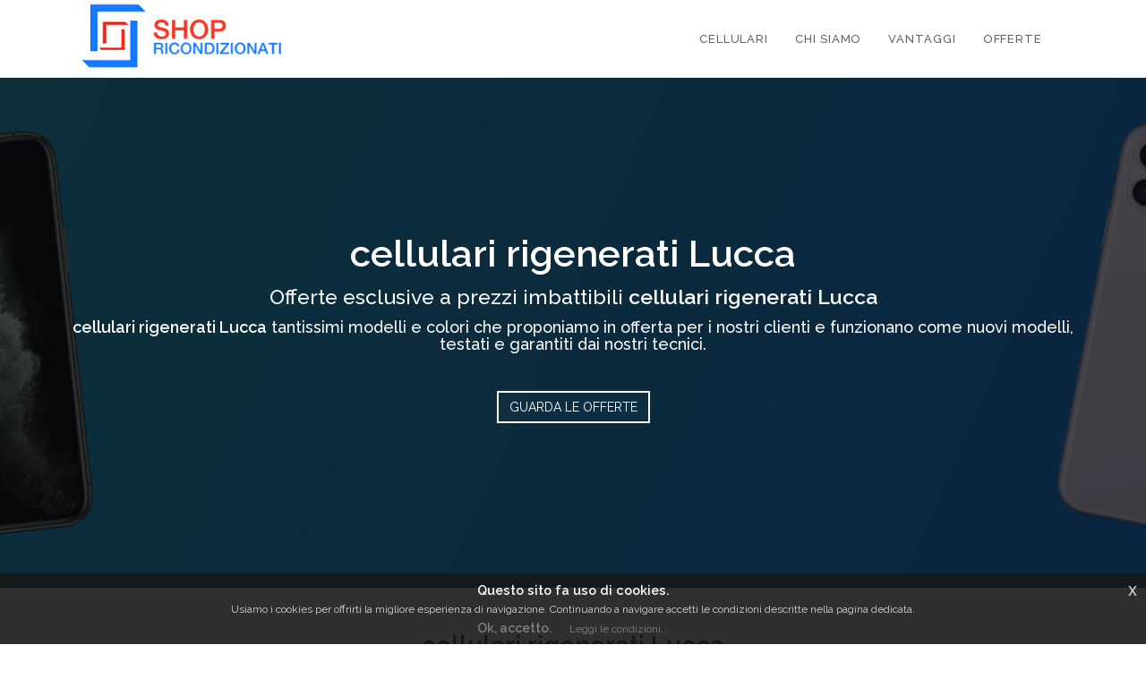

--- FILE ---
content_type: text/html; charset=UTF-8
request_url: https://www.telefoni-ricondizionati.it/telefoni-ricondizionati/cellulari-rigenerati/lucca
body_size: 22337
content:
<!DOCTYPE html>
<html>
    <head>
        <meta charset="UTF-8">
        <title>cellulari rigenerati  Lucca vendita telefoni ricondizionati Lucca</title>
        <meta content='width=device-width, initial-scale=1, maximum-scale=1, user-scalable=no' name='viewport'>
        <meta name="description" content="cellulari rigenerati  Lucca vendita telefoni ricondizionati Lucca come nuovi, cellulari rigenerati  prezzi in offerta di cellulari usati ricondizionati Lucca" >
        <!-- lib -->
        <link rel="stylesheet" href="https://www.telefoni-ricondizionati.it/libs/bootstrap/css/bootstrap.min.css">
        <link rel="stylesheet" type="text/css" href="https://www.telefoni-ricondizionati.it/libs/jquery-cookie/css/jquery-eu-cookie-law-popup.css"/>
        <!-- icons -->
        <link rel="stylesheet" href="https://cdnjs.cloudflare.com/ajax/libs/font-awesome/4.5.0/css/font-awesome.min.css">
        <!-- custom -->
        <link rel="stylesheet" href="https://www.telefoni-ricondizionati.it/css/front.css">
        <!-- css custom generato dalle settings -->
        <link rel="stylesheet" type="text/css" href="https://www.telefoni-ricondizionati.it/generated.css">

        <link rel="icon" href="https://www.telefoni-ricondizionati.it/storage/files/favicon.png" type="image/x-icon"/>
        
        <!-- jQuery 2.1.4 -->
        <script src="https://www.telefoni-ricondizionati.it/libs/jQuery/jquery-2.2.3.min.js"></script>
        <script src="https://www.telefoni-ricondizionati.it/libs/jquery-cookie/js/jquery-eu-cookie-law-popup.js"></script>
        <!-- HTML5 Shim and Respond.js IE8 support of HTML5 elements and media queries -->
        <!-- WARNING: Respond.js doesn't work if you view the page via file:// -->
        <!--[if lt IE 9]>
        <script src="https://oss.maxcdn.com/html5shiv/3.7.3/html5shiv.min.js"></script>
        <script src="https://oss.maxcdn.com/respond/1.4.2/respond.min.js"></script>
        <![endif]-->


    </head>

    <body class="landing ">
	
      <div class="wrapper">
                          <!-- Main Header -->
<header class="main-header header-style1">
    <div class="container">
        <div class="row">
            <div class="col-xs-12">
                <div class="col-xs-9 col-sm-6 col-md-6 col-lg-5 logo-container">
                    <!-- Logo -->
                    <a href="https://www.telefoni-ricondizionati.it" class="logo">
                         <span class="logo-lg">ProgettoSeo</span>
                    </a>
                </div>

                <!-- Header Navbar -->
                <nav class=" menu-container navbar navbar-default" role="navigation">
                    <div class="container-fluid">
                        <!-- Brand and toggle get grouped for better mobile display -->
                        <div class="navbar-header">
                          <button type="button" class="navbar-toggle collapsed" data-toggle="collapse" data-target="#navbar-collapse-1" aria-expanded="false">
                            <span class="sr-only">Toggle navigation</span>
                            <span class="icon-bar"></span>
                            <span class="icon-bar"></span>
                            <span class="icon-bar"></span>
                          </button>
                             
                        </div>
                        <!-- Sidebar toggle button-->
                        <a href="#" class="sidebar-toggle" data-toggle="offcanvas" role="button">
                            <span class="sr-only">Collassa/Espandi</span>
                        </a>
                        <!-- Navbar Right Menu -->
                        <div class="menu-container collapse navbar-collapse " id="navbar-collapse-1">
                            <ul class="nav navbar-nav navbar-right">
                                <li><a href="https://shopricondizionati.com/shop/">CELLULARI</a></li>
<li><a href="https://shopricondizionati.com/chi-siamo-shop-ricondizionati/">CHI SIAMO</a></li>
<li><a href="https://shopricondizionati.com/perche-comprare-smartphone-ricondizionati/">VANTAGGI</a></li>
<li><a href="https://shopricondizionati.com/shop/">OFFERTE</a></li>
                                                            </ul>
                        </div>
                    </div>
                </nav>
            </div>
        </div>
    </div>
</header>
                        <!-- Content Wrapper. Contains page content -->
            <div class="content-wrapper">
                <div class="carousel-inner">
    <div class="item active" style="background-image: url('https://www.telefoni-ricondizionati.it/storage/riparazione-cellulari-2020.jpg')">
        <img class="hidden" title="telefoni ricondizionati" alt="telefoni ricondizionati">
        <div class="carousel-caption container">
                <div class="col-md-12 col-xs-12"><h1 style="text-align:center"><strong>cellulari rigenerati  Lucca</strong></h1>

<h2 style="text-align:center">Offerte esclusive a prezzi imbattibili <strong>cellulari rigenerati  Lucca</strong></h2>

<h3 style="text-align:center"><strong>cellulari rigenerati  Lucca</strong> tantissimi modelli e colori che proponiamo in offerta per i nostri clienti e&nbsp;funzionano come nuovi modelli, testati e garantiti dai nostri tecnici.</h3>

<p>&nbsp;</p>

<p style="text-align:center"><a class="btn btn-secondary" href="https://shopricondizionati.com/">GUARDA LE OFFERTE</a></p>
</div>
        </div>
    </div>
</div>



<div class="container landing-template">
    <div class="row">
        <div class="col-xs-12 col-sm-8 col-md-9">
            
            <h1 style="text-align:center"><strong>cellulari rigenerati  Lucca</strong></h1>

<h2 style="text-align:center">Vendita online <strong>cellulari rigenerati  Lucca</strong> a prezzi insuperabili di cellulari usati ricondizionati, smartphone usati, telefoni ricondizionati di alta qualit&agrave;, cellulari rigenerati da professionisti e iphone usati in ottime condizioni</h2>

<h3 style="text-align:center">La nostra azienda mette a disposizione di tutti i clienti <strong>cellulari rigenerati  Lucca</strong>, telefoni ricondizionati Lucca e smartphone ultimi modelli ricondizionati Lucca, offerte iphone usati cellulari rigenerati  Lucca a prezzi imbattibili direttamente online nel nostro shop. Scopri le valutazioni dei nostri Clienti su <a href="https://it.trustpilot.com/review/minelectronics.it" target="_blank">Trustpilot</a></h3>

<p>&nbsp;</p>

<p style="text-align:center">La nostra azienda mette a disposizioni i migliori modelli di <strong>cellulari rigenerati  Lucca</strong>, telefoni ricondizionati Lucca come nuovi, smartphone ricondizionati Lucca di ultima generazione per un utilizzo rapido e performante.<br />
Oggi giorno avere un cellulari rigenerati  Lucca e un telefono performante pu&ograve; richiedere un costo elevato, ma noi di SHOP RICONDIZIONATI mettiamo a disposizioni i migliori telefoni ricondizionati Lucca a prezzi imbattibili.</p>

<p style="text-align:center"><strong><a class="btn btn-secondary" href="https://shopricondizionati.com/">SCOPRI LE NOSTRE OFFERTE</a></strong></p>

<p style="text-align:center">&nbsp;</p>

<div class="sezione">
<div class="row">
<div class="col-md-6 col-sm-6 col-xs-12 text-center">
<h1><strong>cellulari rigenerati  Lucca</strong></h1>

<h2>Scopri i nostri modelli di <strong>cellulari rigenerati  Lucca</strong> di ultima generazione assieme ad accessori nuovi e originali, compatibili con il modello a prezzi imbattibili e garantiti.</h2>

<h3>Tutti i nostri modelli <strong>cellulari rigenerati  Lucca</strong> sono adatti per tutte le esigenze di utilizzo; tantissimi i colori e i modelli per un utilizzo davvero performante a prezzi in offerta.</h3>

<p>I nostri <strong>cellulari rigenerati  Lucca</strong> sono affidabili e garantiti per un utilizzo assolutamente performante a casa e al lavoro.<br />
Applicazioni lavorative, video games, statistiche, documenti in cloud e tanto altro necessitano di dispositivi affidabili, garantiti e veloci, dalla durata di batteria elevata, che ci consenta di lavorare o svagarsi in totale sicurezza.</p>

<p style="text-align:center"><strong><a class="btn btn-secondary" href="https://shopricondizionati.com/shop">Scopri le offerte</a></strong></p>
</div>

<div class="sezione">
<div class="row">
<div class="col-md-6 col-sm-6 col-xs-12 text-center">
<div class="carousel slide" id="myCarousel" style="margin-bottom:25px; margin-left:25px; margin-right:25px; margin-top:25px"><!-- Indicators -->
<p><a href="https://shopricondizionati.com/"><img alt="cellulari rigenerati  Lucca" class="full-width" src="https://www.telefoni-ricondizionati.it/storage/telefoni-ricondizionati.jpg" title="cellulari rigenerati  Lucca" /></a></p>
<!-- Wrapper for slides --></div>
</div>
</div>
</div>

<p>&nbsp;</p>

<div class="sezione">
<div class="row">
<div class="col-md-6 col-sm-6 col-xs-12 text-center">
<div class="carousel slide" id="myCarousel" style="margin-bottom:25px; margin-left:25px; margin-right:25px; margin-top:25px"><!-- Indicators -->
<p><a href="https://shopricondizionati.com/shop"><img alt="cellulari usati ricondizionati Lucca" class="full-width" src="https://www.telefoni-ricondizionati.it/storage/cellulari-usati-ricondizionati.jpg" title="cellulari usati ricondizionati Lucca" /></a></p>
<!-- Wrapper for slides --></div>
</div>

<div class="col-md-6 col-sm-6 col-xs-12 text-center">
<h1><strong>Cellulari usati ricondizionati Lucca</strong></h1>

<h2>La nostra azienda mette a disposizione la miglior gamma di <strong>cellulari usati ricondizionati Lucca</strong>, tantissimi i modelli e i colori a disposizione a prezzi competitivi.</h2>

<h3>La nostra forza sta nei modelli avanzati di <strong>cellulari usati ricondizionati Lucca</strong> e nei prezzi che nessun competitor mette a disposizione.</h3>

<p>Sul nostro sito web potrete scegliere tra vari modelli di <strong>cellulari usati ricondizionati Lucca</strong> e recentemente usciti, con ampia memoria, accessori annessi e dall&#39;utilizzo perfetto e performante.<br />
I nostri cellulari usati ricondizionati sono come nuovi e usciti dalla fabbrica, garantiscono tenuta e durata e inoltre sono compresi di garanzia.</p>

<p style="text-align:center"><strong><a class="btn btn-secondary" href="https://shopricondizionati.com/shop">Scopri le offerte</a></strong></p>
</div>
</div>
</div>
</div>
</div>

<p>&nbsp;</p>

<div class="sezione">
<div class="row">
<div class="col-md-6 col-sm-6 col-xs-12 text-center">
<h1><strong>Cellulari rigenerati Lucca</strong></h1>

<h2>Mettiamo a disposizione tantissimi modelli di <strong>cellulari rigenerati Lucca</strong> di ultima generazione con accessori nuovi a prezzi imbattibili.</h2>

<h3><span style="font-size:13px">Il cellulare oggi &egrave; un vero stile di vita, e per i nostri clienti proponiamo ultimi modelli in uscita di <strong>cellulari rigenerati Lucca</strong> selezionati e garantiti.</span></h3>

<p>I nostri <strong>cellulari rigenerati Lucca</strong> sono garantiti e affidabili sotto ogni aspetto. Con l&#39;acquisto di uno dei nostri cellulari rigenerati, riceverete in omaggio gli accessori annessi al dispositivo assolutamente nuovi.<br />
La qualit&agrave; per noi &egrave; tutto e ci teniamo a garantire affidabilit&agrave;, durata e design incredibili per i nostri cellulari rigenerati.<br />
Possedere un cellulare rigenerato Lucca sar&agrave; come avere un cellulare nuovo uscito dalla fabbrica, performante in ugual modo e perfetto nel suo design.</p>

<p style="text-align:center"><strong><a class="btn btn-secondary" href="https://shopricondizionati.com/shop/">Scopri le offerte</a></strong></p>
</div>

<div class="sezione">
<div class="row">
<div class="col-md-6 col-sm-6 col-xs-12 text-center">
<div class="carousel slide" id="myCarousel" style="margin-bottom:25px; margin-left:25px; margin-right:25px; margin-top:25px"><!-- Indicators -->
<p><a href="https://shopricondizionati.com/"><img alt="cellulari rigenerati Lucca" class="full-width" src="https://www.telefoni-ricondizionati.it/storage/cellulari-rigenerati.jpg" title="cellulari rigenerati Lucca" /></a></p>
<!-- Wrapper for slides --></div>
</div>
</div>
</div>

<p>&nbsp;</p>

<div class="sezione">
<div class="row">
<div class="col-md-6 col-sm-6 col-xs-12 text-center">
<div class="carousel slide" id="myCarousel" style="margin-bottom:25px; margin-left:25px; margin-right:25px; margin-top:25px"><!-- Indicators -->
<p><a href="https://shopricondizionati.com/"><img alt="iphone usati Lucca" class="full-width" src="https://www.telefoni-ricondizionati.it/storage/iphone-usati.jpg" title="iphone usati Lucca" /></a></p>
<!-- Wrapper for slides --></div>
</div>

<div class="col-md-6 col-sm-6 col-xs-12 text-center">
<h1><strong>iPhone usati Lucca</strong></h1>

<h2>Quanti di voi vorrebbero un <strong>iPhone usato a Lucca</strong> ma dati i costi passano a smartphone meno performanti? La nostra azienda vi mette a disposizione <strong>iPhone usati Lucca</strong> al miglior costo e completamente rigenerati come nuovi.</h2>

<h3>Il nostro <strong>iPhone usato Lucca</strong> &egrave; come nuovo, ed &egrave; un vero stile di vita che consente ad applicazioni esterne di essere performante su ogni utilizzo, per questo vi proponiamo una vasta gamma di iPhone usati Lucca, come nuovi.</h3>

<p>Tantissimi i modelli e i colori che proponiamo per i nostri iPhone usati Lucca di ultima generazione.<br />
I nostri iPhone usati Lucca sono rigenerati e come appena usciti dalla fabbrica, garantiamo un ottima durata, bellissimi design e dispositivi dalle memorie elevate.<br />
L&#39;iPhone &egrave; un dispositivo indistruttibile, per questo li ricondizioniamo e li proponiamo a prezzi davvero competitivi sul mercato.</p>

<p style="text-align:center"><strong><a class="btn btn-secondary" href="https://shopricondizionati.com/">Scopri le offerte</a></strong></p>
</div>
</div>
</div>
</div>
</div>

<p style="text-align:center"><br />
<!-- Indicators --><!-- Wrapper for slides --><!-- Indicators --><!-- Wrapper for slides --></p>

<p>&nbsp;</p>

<h1 style="text-align:center"><strong>Smartphone Usati Lucca</strong></h1>

<h2 style="text-align:center">SHOP RICONDIZIONATI vi propone la miglior gamma di <strong>smartphone usati Lucca</strong> e ricondizionati a prezzi davvero imbattibili sul mercato con tantissimi modelli e colori per tutte le esigenze.</h2>

<p style="text-align:center">Lo smartphone &egrave; un accessorio davvero imprescindibile nella vita di ognuno di noi, e pi&ugrave; i modelli sono recenti e pi&ugrave; hanno un costo elevato.<br />
Il nostro staff mette a disposizione <strong>smartphone usati ricondizionati Lucca</strong> per tutte le esigenze a prezzi insuperabili.</p>

<p style="text-align:center">La nostra azienda mette a disposizione smartphone usati Lucca ricondizionati e garantiti al cento per cento di ultima generazione e a prezzi davvero competitivi che consentono di esaudire qualsiasi tipo di esigenza del cliente.<br />
Sappiamo quanto sia importante oggi giorno avere uno smartphone di ultima generazione che ci consenta ottima durata di batteria e spazio di archiviazione elevato per i vari file lavorativi e privati da conservare.<br />
Solo che smartphone cos&igrave; performanti non sempre sono accessibili a causa del prezzo.</p>

<p><a href="https://shopricondizionati.com/shop"><img alt="smartphone usati Lucca" class="full-width" src="https://www.telefoni-ricondizionati.it/storage/smartphone-usati.jpg" title="smartphone usati Lucca" /></a></p>

<p>&nbsp;</p>

<p style="text-align:center">&nbsp;</p>

<h2 style="text-align:center"><strong>cellulari rigenerati  Lucca&nbsp;</strong></h2>

<h2 style="text-align:center">Seguici sui social e scopri tutte le nostre recensioni su Trustpilot</h2>

<table border="0" cellpadding="1" cellspacing="30" style="width:100%">
	<tbody>
		<tr>
			<td style="text-align:center"><a href="https://www.facebook.com/shopricondizionati/" target="_blank"><img alt="telefoni ricondizionati Lucca" class="full-width" src="https://www.telefoni-ricondizionati.it/storage/facebook.jpg" title="telefoni ricondizionati Lucca" /></a></td>
			<td style="text-align:center"><a href="https://www.instagram.com/_shopricondizionati/" target="_blank"><img alt="cellulari rigenerati  Lucca" class="full-width" src="https://www.telefoni-ricondizionati.it/storage/instagram.jpg" title="cellulari rigenerati  Lucca" /></a></td>
			<td style="text-align:center"><a href="https://it.trustpilot.com/review/minelectronics.it" target="_blank"><img alt="cellulari rigenerati  Lucca" class="full-width" src="https://www.telefoni-ricondizionati.it/storage/telefoni-ricondizionati-iphone.jpg" title="cellulari rigenerati  Lucca" /></a></td>
		</tr>
	</tbody>
</table>

<p style="text-align:center">&nbsp;</p>

<p style="text-align:center">&nbsp;</p>

<h1 style="text-align:center"><strong>cellulari rigenerati  Lucca</strong></h1>

<h2 style="text-align:center"><strong>Telefoni ricondizionati Lucca, Smartphone usati Lucca e cellulari rigenerati Lucca, tutto per le esigenze dei nostri clienti.</strong></h2>

<p style="text-align:center">La nostra azieda mette a disposizione cellulari rigenerati  Lucca e i migliori Smartphone usati Lucca, cellulari usati ricondizionati Lucca, iPhone usati Lucca, telefoni ricondizionati Lucca e tanto altro a prezzi davvero imbattibili sul mercato.<br />
La tecnologia avanzata dei nostri telefoni ricondizionati &egrave; insuperabile, offriamo solo smartphone usati in ottime condizioni e ricondizionati, senza segni, senza graffi e con accessori annessi nuovi.<br />
Con i nostri prodotti vogliamo garantire il massimo della qualit&agrave; a tutti i nostri clienti, mettendo a disposizione svariati modelli di iPhone usati Lucca come nuovi.</p>

<p style="text-align:center">I nostri cellulari rigenerati  Lucca non solo sono di ultima generazione ma hanno caratteristiche davvero incredibili, dalla memoria interna al modello, ai colori disponibili e agli accessori nuovi annessi.<br />
Ognuno di noi possiede uno smartphone che fa parte integrante di ogni attivit&agrave; nella vita, dal lavoro, allo svago, agli hobby, ai social e agli amici, per questo se un telefono rigenerato &egrave; potente avr&agrave; pi&ugrave; possibilit&agrave; di avere una durata elevata. Shop Ricondizionati vuole solo offrire a voi il meglio dei cellulari rigenerati, per un utilizzo sicuro e garantito al cento per cento.</p>

<p style="text-align:center">&nbsp;</p>

<p style="text-align:center"><strong><a class="btn btn-secondary" href="https://shopricondizionati.com/contattaci/">CONTATTACI SUBITO</a></strong></p>

<p style="text-align:center">&nbsp;</p>

<p style="text-align:center">Link utili: <a href="https://www.google.it/?gws_rd=ssl" target="_blank">Google</a> | <a href="https://www.facebook.com/" target="_blank">Facebook</a> | <a href="https://www.instagram.com/" target="_blank">Instagram</a></p>

<p style="text-align:center">cellulari rigenerati  Lucca:&nbsp;<a href="https://www.telefoni-ricondizionati.it/telefoni-ricondizionati">telefono ricondizionati</a> - <a href="https://www.telefoni-ricondizionati.it/cellulari-usati-ricondizionati">cellulari usati ricondizionati</a> - <a href="https://www.telefoni-ricondizionati.it/cellulari-rigenerati">cellulari rigenerati</a> - <a href="https://www.telefoni-ricondizionati.it/iphone-usati">iphone usati </a>- <a href="https://www.telefoni-ricondizionati.it/smartphone-usati">smartphone usati</a> - <a href="https://www.telefoni-ricondizionati.it/telefoni-ricondizionati/milano">telefono&nbsp;ricondizionati Milano</a> - <a href="https://www.telefoni-ricondizionati.it/telefoni-ricondizionati/roma">telefono ricondizionati Roma</a> - <a href="https://www.telefoni-ricondizionati.it/telefoni-ricondizionati/reggio-emilia">telefono&nbsp;ricondizionati Reggio Emilia</a> -</p>

<p>&nbsp;</p>

            <iframe width="100%" height="400" frameborder="0" style="border:0; margin-bottom: 20px;" accesskey=""src="https://www.google.com/maps/embed/v1/place?q=Lucca&key=AIzaSyCPgYYdEIXkRxK4aNY3dj9VoiOA8zPhLJI " allowfullscreen></iframe>
            
            
        </div>
        <div class="col-xs-12 col-sm-4 col-md-3 landing-sidebar">
            
            
        </div>
        
    </div>
</div>

<div class="container places">
    <div class="col-xs-12 well">
        <ul class="nav nav-tabs" role="tablist">
            <li class="active"><a href="#cities" role="tab" data-toggle="tab">Città</a></li>
            <li class=""><a href="#countries" role="tab" data-toggle="tab">Tag utili</a></li>
                        <li class=""><a href="#mix" role="tab" data-toggle="tab">Tag utili</a></li>
                    </ul>
        <!-- Tab panes -->
        <div class="tab-content">
            <div role="tabpanel" class="tab-pane active" id="cities">
                <ul>
                                <li> <a href="https://www.telefoni-ricondizionati.it/telefoni-ricondizionati/roma">Roma</a> | </li>
                                <li> <a href="https://www.telefoni-ricondizionati.it/telefoni-ricondizionati/milano">Milano</a> | </li>
                                <li> <a href="https://www.telefoni-ricondizionati.it/telefoni-ricondizionati/torino">Torino</a> | </li>
                                <li> <a href="https://www.telefoni-ricondizionati.it/telefoni-ricondizionati/brescia">Brescia</a> | </li>
                                <li> <a href="https://www.telefoni-ricondizionati.it/telefoni-ricondizionati/bergamo">Bergamo</a> | </li>
                                <li> <a href="https://www.telefoni-ricondizionati.it/telefoni-ricondizionati/firenze">Firenze</a> | </li>
                                <li> <a href="https://www.telefoni-ricondizionati.it/telefoni-ricondizionati/bologna">Bologna</a> | </li>
                                <li> <a href="https://www.telefoni-ricondizionati.it/telefoni-ricondizionati/padova">Padova</a> | </li>
                                <li> <a href="https://www.telefoni-ricondizionati.it/telefoni-ricondizionati/verona">Verona</a> | </li>
                                <li> <a href="https://www.telefoni-ricondizionati.it/telefoni-ricondizionati/varese">Varese</a> | </li>
                                <li> <a href="https://www.telefoni-ricondizionati.it/telefoni-ricondizionati/treviso">Treviso</a> | </li>
                                <li> <a href="https://www.telefoni-ricondizionati.it/telefoni-ricondizionati/vicenza">Vicenza</a> | </li>
                                <li> <a href="https://www.telefoni-ricondizionati.it/telefoni-ricondizionati/monza">Monza</a> | </li>
                                <li> <a href="https://www.telefoni-ricondizionati.it/telefoni-ricondizionati/venezia">Venezia</a> | </li>
                                <li> <a href="https://www.telefoni-ricondizionati.it/telefoni-ricondizionati/genova">Genova</a> | </li>
                                <li> <a href="https://www.telefoni-ricondizionati.it/telefoni-ricondizionati/modena">Modena</a> | </li>
                                <li> <a href="https://www.telefoni-ricondizionati.it/telefoni-ricondizionati/perugia">Perugia</a> | </li>
                                <li> <a href="https://www.telefoni-ricondizionati.it/telefoni-ricondizionati/como">Como</a> | </li>
                                <li> <a href="https://www.telefoni-ricondizionati.it/telefoni-ricondizionati/cuneo">Cuneo</a> | </li>
                                <li> <a href="https://www.telefoni-ricondizionati.it/telefoni-ricondizionati/latina">Latina</a> | </li>
                                <li> <a href="https://www.telefoni-ricondizionati.it/telefoni-ricondizionati/pavia">Pavia</a> | </li>
                                <li> <a href="https://www.telefoni-ricondizionati.it/telefoni-ricondizionati/trento">Trento</a> | </li>
                                <li> <a href="https://www.telefoni-ricondizionati.it/telefoni-ricondizionati/udine">Udine</a> | </li>
                                <li> <a href="https://www.telefoni-ricondizionati.it/telefoni-ricondizionati/reggio-emilia">Reggio Emilia</a> | </li>
                                <li> <a href="https://www.telefoni-ricondizionati.it/telefoni-ricondizionati/bolzano">Bolzano</a> | </li>
                                <li> <a href="https://www.telefoni-ricondizionati.it/telefoni-ricondizionati/frosinone">Frosinone</a> | </li>
                                <li> <a href="https://www.telefoni-ricondizionati.it/telefoni-ricondizionati/ancona">Ancona</a> | </li>
                                <li> <a href="https://www.telefoni-ricondizionati.it/telefoni-ricondizionati/parma">Parma</a> | </li>
                                <li> <a href="https://www.telefoni-ricondizionati.it/telefoni-ricondizionati/alessandria">Alessandria</a> | </li>
                                <li> <a href="https://www.telefoni-ricondizionati.it/telefoni-ricondizionati/pisa">Pisa</a> | </li>
                                <li> <a href="https://www.telefoni-ricondizionati.it/telefoni-ricondizionati/mantova">Mantova</a> | </li>
                                <li> <a href="https://www.telefoni-ricondizionati.it/telefoni-ricondizionati/cesena">Cesena</a> | </li>
                                <li> <a href="https://www.telefoni-ricondizionati.it/telefoni-ricondizionati/lucca">Lucca</a> | </li>
                                <li> <a href="https://www.telefoni-ricondizionati.it/telefoni-ricondizionati/novara">Novara</a> | </li>
                                <li> <a href="https://www.telefoni-ricondizionati.it/telefoni-ricondizionati/cremona">Cremona</a> | </li>
                                <li> <a href="https://www.telefoni-ricondizionati.it/telefoni-ricondizionati/ferrara">Ferrara</a> | </li>
                                <li> <a href="https://www.telefoni-ricondizionati.it/telefoni-ricondizionati/livorno">Livorno</a> | </li>
                                <li> <a href="https://www.telefoni-ricondizionati.it/telefoni-ricondizionati/rimini">Rimini</a> | </li>
                                <li> <a href="https://www.telefoni-ricondizionati.it/telefoni-ricondizionati/pescara">Pescara</a> | </li>
                                <li> <a href="https://www.telefoni-ricondizionati.it/telefoni-ricondizionati/piacenza">Piacenza</a> | </li>
                                <li> <a href="https://www.telefoni-ricondizionati.it/telefoni-ricondizionati/savona">Savona</a> | </li>
                                <li> <a href="https://www.telefoni-ricondizionati.it/telefoni-ricondizionati/siena">Siena</a> | </li>
                                <li> <a href="https://www.telefoni-ricondizionati.it/telefoni-ricondizionati/rovigo">Rovigo</a> | </li>
                                <li> <a href="https://www.telefoni-ricondizionati.it/telefoni-ricondizionati/trieste">Trieste</a> | </li>
                                </ul>
            </div>
            <div role="tabpanel" class="tab-pane" id="countries">
                <ul>
                                <li> <a href="https://www.telefoni-ricondizionati.it/telefoni-ricondizionati/vendita-telefoni-usati">vendita telefoni usati</a> | </li>
                                <li> <a href="https://www.telefoni-ricondizionati.it/telefoni-ricondizionati/cellulari-usati">cellulari usati</a> | </li>
                                <li> <a href="https://www.telefoni-ricondizionati.it/telefoni-ricondizionati/iphone-6-usato">iphone 6 usato</a> | </li>
                                <li> <a href="https://www.telefoni-ricondizionati.it/telefoni-ricondizionati/telefoni-usati">telefoni usati</a> | </li>
                                <li> <a href="https://www.telefoni-ricondizionati.it/telefoni-ricondizionati/iphone-6s-usato">iphone 6s usato</a> | </li>
                                <li> <a href="https://www.telefoni-ricondizionati.it/telefoni-ricondizionati/smartphone-usati">smartphone usati</a> | </li>
                                <li> <a href="https://www.telefoni-ricondizionati.it/telefoni-ricondizionati/iphone-6-plus-usato">iphone 6 plus usato</a> | </li>
                                <li> <a href="https://www.telefoni-ricondizionati.it/telefoni-ricondizionati/cellulare-usato">cellulare usato</a> | </li>
                                <li> <a href="https://www.telefoni-ricondizionati.it/telefoni-ricondizionati/telefono-usati">telefono usati</a> | </li>
                                <li> <a href="https://www.telefoni-ricondizionati.it/telefoni-ricondizionati/telefonini-usati">telefonini usati</a> | </li>
                                <li> <a href="https://www.telefoni-ricondizionati.it/telefoni-ricondizionati/mercatino-cellulari-usati">mercatino cellulari usati</a> | </li>
                                <li> <a href="https://www.telefoni-ricondizionati.it/telefoni-ricondizionati/iphone-6-usato-prezzo">iphone 6 usato prezzo</a> | </li>
                                <li> <a href="https://www.telefoni-ricondizionati.it/telefoni-ricondizionati/samsung-s7-edge-usato">samsung s7 edge usato</a> | </li>
                                <li> <a href="https://www.telefoni-ricondizionati.it/telefoni-ricondizionati/vendita-cellulari-usati">vendita cellulari usati</a> | </li>
                                <li> <a href="https://www.telefoni-ricondizionati.it/telefoni-ricondizionati/telefoni-usati-samsung">telefoni usati samsung</a> | </li>
                                <li> <a href="https://www.telefoni-ricondizionati.it/telefoni-ricondizionati/s7-edge-usato">s7 edge usato</a> | </li>
                                <li> <a href="https://www.telefoni-ricondizionati.it/telefoni-ricondizionati/iphone-6s-usato-prezzo">iphone 6s usato prezzo</a> | </li>
                                <li> <a href="https://www.telefoni-ricondizionati.it/telefoni-ricondizionati/iphone-6s-64gb-usato">iphone 6s 64gb usato</a> | </li>
                                <li> <a href="https://www.telefoni-ricondizionati.it/telefoni-ricondizionati/telefoni-usati-iphone">telefoni usati iphone</a> | </li>
                                <li> <a href="https://www.telefoni-ricondizionati.it/telefoni-ricondizionati/vendita-smartphone-usati">vendita smartphone usati</a> | </li>
                                <li> <a href="https://www.telefoni-ricondizionati.it/telefoni-ricondizionati/iphone-6-64gb-usato">iphone 6 64gb usato</a> | </li>
                                <li> <a href="https://www.telefoni-ricondizionati.it/telefoni-ricondizionati/vendere-telefono-usato">vendere telefono usato</a> | </li>
                                <li> <a href="https://www.telefoni-ricondizionati.it/telefoni-ricondizionati/cerco-telefonino-usato">cerco telefonino usato</a> | </li>
                                <li> <a href="https://www.telefoni-ricondizionati.it/telefoni-ricondizionati/huawei-p9-lite-usato">huawei p9 lite usato</a> | </li>
                                <li> <a href="https://www.telefoni-ricondizionati.it/telefoni-ricondizionati/telefoni-samsung-usati">telefoni samsung usati</a> | </li>
                                <li> <a href="https://www.telefoni-ricondizionati.it/telefoni-ricondizionati/huawei-p10-lite-usato">huawei p10 lite usato</a> | </li>
                                <li> <a href="https://www.telefoni-ricondizionati.it/telefoni-ricondizionati/compro-telefoni-usati">compro telefoni usati</a> | </li>
                                <li> <a href="https://www.telefoni-ricondizionati.it/telefoni-ricondizionati/vendere-cellulare-usato">vendere cellulare usato</a> | </li>
                                <li> <a href="https://www.telefoni-ricondizionati.it/telefoni-ricondizionati/permuta-cellulare">permuta cellulare</a> | </li>
                                <li> <a href="https://www.telefoni-ricondizionati.it/telefoni-ricondizionati/compro-cellulari-usati-in-contanti">compro cellulari usati in contanti</a> | </li>
                                <li> <a href="https://www.telefoni-ricondizionati.it/telefoni-ricondizionati/samsung-s6-edge-usato">samsung s6 edge usato</a> | </li>
                                <li> <a href="https://www.telefoni-ricondizionati.it/telefoni-ricondizionati/display-s7-edge-usato">display s7 edge usato</a> | </li>
                                <li> <a href="https://www.telefoni-ricondizionati.it/telefoni-ricondizionati/telefoni-usati-a-poco-prezzo">telefoni usati a poco prezzo</a> | </li>
                                <li> <a href="https://www.telefoni-ricondizionati.it/telefoni-ricondizionati/prezzo-iphone-6-usato">prezzo iphone 6 usato</a> | </li>
                                <li> <a href="https://www.telefoni-ricondizionati.it/telefoni-ricondizionati/huawei-p10-usato">huawei p10 usato</a> | </li>
                                <li> <a href="https://www.telefoni-ricondizionati.it/telefoni-ricondizionati/huawei-p8-lite-2017-usato">huawei p8 lite 2017 usato</a> | </li>
                                <li> <a href="https://www.telefoni-ricondizionati.it/telefoni-ricondizionati/samsung-galaxy-s8-usato">samsung galaxy s8 usato</a> | </li>
                                <li> <a href="https://www.telefoni-ricondizionati.it/telefoni-ricondizionati/compro-cellulari-usati">compro cellulari usati</a> | </li>
                                <li> <a href="https://www.telefoni-ricondizionati.it/telefoni-ricondizionati/negozio-telefoni-usati">negozio telefoni usati</a> | </li>
                                <li> <a href="https://www.telefoni-ricondizionati.it/telefoni-ricondizionati/vendere-cellulari-rotti">vendere cellulari rotti</a> | </li>
                                <li> <a href="https://www.telefoni-ricondizionati.it/telefoni-ricondizionati/prezzo-iphone-6s-usato">prezzo iphone 6s usato</a> | </li>
                                <li> <a href="https://www.telefoni-ricondizionati.it/telefoni-ricondizionati/iphone-6-plus-prezzo-usato">iphone 6 plus prezzo usato</a> | </li>
                                <li> <a href="https://www.telefoni-ricondizionati.it/telefoni-ricondizionati/cellulari-samsung-usati">cellulari samsung usati</a> | </li>
                                <li> <a href="https://www.telefoni-ricondizionati.it/telefoni-ricondizionati/negozi-cellulari-usati">negozi cellulari usati</a> | </li>
                                <li> <a href="https://www.telefoni-ricondizionati.it/telefoni-ricondizionati/iphone-6s-usato-64gb">iphone 6s usato 64gb</a> | </li>
                                <li> <a href="https://www.telefoni-ricondizionati.it/telefoni-ricondizionati/huawei-p8-lite-usato">huawei p8 lite usato</a> | </li>
                                <li> <a href="https://www.telefoni-ricondizionati.it/telefoni-ricondizionati/acquisto-cellulari-usati">acquisto cellulari usati</a> | </li>
                                <li> <a href="https://www.telefoni-ricondizionati.it/telefoni-ricondizionati/iphone-6-plus-usato-prezzo">iphone 6 plus usato prezzo</a> | </li>
                                <li> <a href="https://www.telefoni-ricondizionati.it/telefoni-ricondizionati/cerco-cellulare-usato">cerco cellulare usato</a> | </li>
                                <li> <a href="https://www.telefoni-ricondizionati.it/telefoni-ricondizionati/smartphone-usati-garantiti">smartphone usati garantiti</a> | </li>
                                <li> <a href="https://www.telefoni-ricondizionati.it/telefoni-ricondizionati/p9-lite-usato">p9 lite usato</a> | </li>
                                <li> <a href="https://www.telefoni-ricondizionati.it/telefoni-ricondizionati/s6-edge-usato">s6 edge usato</a> | </li>
                                <li> <a href="https://www.telefoni-ricondizionati.it/telefoni-ricondizionati/p10-lite-usato">p10 lite usato</a> | </li>
                                <li> <a href="https://www.telefoni-ricondizionati.it/telefoni-ricondizionati/samsung-galaxy-s7-edge-usato">samsung galaxy s7 edge usato</a> | </li>
                                <li> <a href="https://www.telefoni-ricondizionati.it/telefoni-ricondizionati/huawei-p9-lite-prezzo-usato">huawei p9 lite prezzo usato</a> | </li>
                                <li> <a href="https://www.telefoni-ricondizionati.it/telefoni-ricondizionati/iphone-6-32gb-usato">iphone 6 32gb usato</a> | </li>
                                <li> <a href="https://www.telefoni-ricondizionati.it/telefoni-ricondizionati/acquisto-telefoni-usati">acquisto telefoni usati</a> | </li>
                                <li> <a href="https://www.telefoni-ricondizionati.it/telefoni-ricondizionati/huawei-p10-plus-usato">huawei p10 plus usato</a> | </li>
                                <li> <a href="https://www.telefoni-ricondizionati.it/telefoni-ricondizionati/iphone-6s-32gb-usato">iphone 6s 32gb usato</a> | </li>
                                <li> <a href="https://www.telefoni-ricondizionati.it/telefoni-ricondizionati/compro-telefoni-rotti">compro telefoni rotti</a> | </li>
                                <li> <a href="https://www.telefoni-ricondizionati.it/telefoni-ricondizionati/telefoni-seconda-mano">telefoni seconda mano</a> | </li>
                                <li> <a href="https://www.telefoni-ricondizionati.it/telefoni-ricondizionati/telefoni-di-seconda-mano">telefoni di seconda mano</a> | </li>
                                <li> <a href="https://www.telefoni-ricondizionati.it/telefoni-ricondizionati/huawei-p10-lite-prezzo-usato">huawei p10 lite prezzo usato</a> | </li>
                                <li> <a href="https://www.telefoni-ricondizionati.it/telefoni-ricondizionati/telefoni-usati-in-vendita">telefoni usati in vendita</a> | </li>
                                <li> <a href="https://www.telefoni-ricondizionati.it/telefoni-ricondizionati/telefoni-apple-usati">telefoni apple usati</a> | </li>
                                <li> <a href="https://www.telefoni-ricondizionati.it/telefoni-ricondizionati/sito-telefoni-usati">sito telefoni usati</a> | </li>
                                <li> <a href="https://www.telefoni-ricondizionati.it/telefoni-ricondizionati/telefonia-usata">telefonia usata</a> | </li>
                                <li> <a href="https://www.telefoni-ricondizionati.it/telefoni-ricondizionati/display-samsung-s7-edge-usato">display samsung s7 edge usato</a> | </li>
                                <li> <a href="https://www.telefoni-ricondizionati.it/telefoni-ricondizionati/cellulari-occasione">cellulari occasione</a> | </li>
                                <li> <a href="https://www.telefoni-ricondizionati.it/telefoni-ricondizionati/iphone-6-usato-64gb">iphone 6 usato 64gb</a> | </li>
                                <li> <a href="https://www.telefoni-ricondizionati.it/telefoni-ricondizionati/telefoni-rigenerati-apple">telefoni rigenerati apple</a> | </li>
                                <li> <a href="https://www.telefoni-ricondizionati.it/telefoni-ricondizionati/costo-iphone-6-usato">costo iphone 6 usato</a> | </li>
                                <li> <a href="https://www.telefoni-ricondizionati.it/telefoni-ricondizionati/iphone-se-64gb-usato">iphone se 64gb usato</a> | </li>
                                <li> <a href="https://www.telefoni-ricondizionati.it/telefoni-ricondizionati/telefonini-usati-samsung">telefonini usati samsung</a> | </li>
                                <li> <a href="https://www.telefoni-ricondizionati.it/telefoni-ricondizionati/telefoni-cellulari-usati">telefoni cellulari usati</a> | </li>
                                <li> <a href="https://www.telefoni-ricondizionati.it/telefoni-ricondizionati/iphone-6s-128gb-usato">iphone 6s 128gb usato</a> | </li>
                                <li> <a href="https://www.telefoni-ricondizionati.it/telefoni-ricondizionati/iphone-6-plus-64gb-usato">iphone 6 plus 64gb usato</a> | </li>
                                <li> <a href="https://www.telefoni-ricondizionati.it/telefoni-ricondizionati/samsung-galaxy-s8-usato-prezzo">samsung galaxy s8 usato prezzo</a> | </li>
                                <li> <a href="https://www.telefoni-ricondizionati.it/telefoni-ricondizionati/compro-cellulari-rotti">compro cellulari rotti</a> | </li>
                                <li> <a href="https://www.telefoni-ricondizionati.it/telefoni-ricondizionati/vendere-telefoni-rotti">vendere telefoni rotti</a> | </li>
                                <li> <a href="https://www.telefoni-ricondizionati.it/telefoni-ricondizionati/cellulari-usati-samsung">cellulari usati samsung</a> | </li>
                                <li> <a href="https://www.telefoni-ricondizionati.it/telefoni-ricondizionati/iphone-se-32gb-usato">iphone se 32gb usato</a> | </li>
                                <li> <a href="https://www.telefoni-ricondizionati.it/telefoni-ricondizionati/nokia-3310-usato">nokia 3310 usato</a> | </li>
                                <li> <a href="https://www.telefoni-ricondizionati.it/telefoni-ricondizionati/cellulari-rigenerati-samsung">cellulari rigenerati samsung</a> | </li>
                                <li> <a href="https://www.telefoni-ricondizionati.it/telefoni-ricondizionati/usato-cellulare">usato cellulare</a> | </li>
                                <li> <a href="https://www.telefoni-ricondizionati.it/telefoni-ricondizionati/telefono-usato-iphone">telefono usato iphone</a> | </li>
                                <li> <a href="https://www.telefoni-ricondizionati.it/telefoni-ricondizionati/cellulare-seconda-mano">cellulare seconda mano</a> | </li>
                                <li> <a href="https://www.telefoni-ricondizionati.it/telefoni-ricondizionati/iphone-6s-plus-64gb-usato">iphone 6s plus 64gb usato</a> | </li>
                                <li> <a href="https://www.telefoni-ricondizionati.it/telefoni-ricondizionati/huawei-p8-usato">huawei p8 usato</a> | </li>
                                <li> <a href="https://www.telefoni-ricondizionati.it/telefoni-ricondizionati/iphone-6-128gb-usato">iphone 6 128gb usato</a> | </li>
                                <li> <a href="https://www.telefoni-ricondizionati.it/telefoni-ricondizionati/galaxy-s7-edge-usato">galaxy s7 edge usato</a> | </li>
                                <li> <a href="https://www.telefoni-ricondizionati.it/telefoni-ricondizionati/p8-lite-usato">p8 lite usato</a> | </li>
                                <li> <a href="https://www.telefoni-ricondizionati.it/telefoni-ricondizionati/telefono-usato-samsung">telefono usato samsung</a> | </li>
                                <li> <a href="https://www.telefoni-ricondizionati.it/telefoni-ricondizionati/iphone-6s-plus-prezzo-usato">iphone 6s plus prezzo usato</a> | </li>
                                <li> <a href="https://www.telefoni-ricondizionati.it/telefoni-ricondizionati/huawei-p10-lite-usato-prezzo">huawei p10 lite usato prezzo</a> | </li>
                                <li> <a href="https://www.telefoni-ricondizionati.it/telefoni-ricondizionati/samsung-galaxy-note-8-usato">samsung galaxy note 8 usato</a> | </li>
                                <li> <a href="https://www.telefoni-ricondizionati.it/telefoni-ricondizionati/iphone-6-plus-128gb-usato">iphone 6 plus 128gb usato</a> | </li>
                                <li> <a href="https://www.telefoni-ricondizionati.it/telefoni-ricondizionati/cellulari-di-seconda-mano">cellulari di seconda mano</a> | </li>
                                <li> <a href="https://www.telefoni-ricondizionati.it/telefoni-ricondizionati/huawei-p8-lite-2017-prezzo-usato">huawei p8 lite 2017 prezzo usato</a> | </li>
                                <li> <a href="https://www.telefoni-ricondizionati.it/telefoni-ricondizionati/siti-per-vendere-telefoni">siti per vendere telefoni</a> | </li>
                                <li> <a href="https://www.telefoni-ricondizionati.it/telefoni-ricondizionati/iphone-6-usato-costo">iphone 6 usato costo</a> | </li>
                                <li> <a href="https://www.telefoni-ricondizionati.it/telefoni-ricondizionati/negozio-che-compra-telefoni-usati">negozio che compra telefoni usati</a> | </li>
                                <li> <a href="https://www.telefoni-ricondizionati.it/telefoni-ricondizionati/negozio-di-telefoni-usati">negozio di telefoni usati</a> | </li>
                                <li> <a href="https://www.telefoni-ricondizionati.it/telefoni-ricondizionati/telefoni-usati-huawei">telefoni usati huawei</a> | </li>
                                <li> <a href="https://www.telefoni-ricondizionati.it/telefoni-ricondizionati/telefono-huawei-usato">telefono huawei usato</a> | </li>
                                <li> <a href="https://www.telefoni-ricondizionati.it/telefoni-ricondizionati/regalo-cellulare-usato">regalo cellulare usato</a> | </li>
                                <li> <a href="https://www.telefoni-ricondizionati.it/telefoni-ricondizionati/cellulari-iphone-usati">cellulari iphone usati</a> | </li>
                                <li> <a href="https://www.telefoni-ricondizionati.it/telefoni-ricondizionati/nokia-usati">nokia usati</a> | </li>
                                <li> <a href="https://www.telefoni-ricondizionati.it/telefoni-ricondizionati/cerco-samsung-s7-edge-usato">cerco samsung s7 edge usato</a> | </li>
                                <li> <a href="https://www.telefoni-ricondizionati.it/telefoni-ricondizionati/costo-iphone-6s-usato">costo iphone 6s usato</a> | </li>
                                <li> <a href="https://www.telefoni-ricondizionati.it/telefoni-ricondizionati/huawei-p10-usato-prezzo">huawei p10 usato prezzo</a> | </li>
                                <li> <a href="https://www.telefoni-ricondizionati.it/telefoni-ricondizionati/huawei-p8-lite-2017-usato-prezzo">huawei p8 lite 2017 usato prezzo</a> | </li>
                                <li> <a href="https://www.telefoni-ricondizionati.it/telefoni-ricondizionati/s7-edge-usato-prezzo">s7 edge usato prezzo</a> | </li>
                                <li> <a href="https://www.telefoni-ricondizionati.it/telefoni-ricondizionati/cerco-telefoni-usati">cerco telefoni usati</a> | </li>
                                <li> <a href="https://www.telefoni-ricondizionati.it/telefoni-ricondizionati/huawei-p9-lite-usato-prezzo">huawei p9 lite usato prezzo</a> | </li>
                                <li> <a href="https://www.telefoni-ricondizionati.it/telefoni-ricondizionati/acquisto-smartphone-usati">acquisto smartphone usati</a> | </li>
                                <li> <a href="https://www.telefoni-ricondizionati.it/telefoni-ricondizionati/cerco-telefonini-usati">cerco telefonini usati</a> | </li>
                                <li> <a href="https://www.telefoni-ricondizionati.it/telefoni-ricondizionati/samsung-s7-edge-usato-prezzo">samsung s7 edge usato prezzo</a> | </li>
                                <li> <a href="https://www.telefoni-ricondizionati.it/telefoni-ricondizionati/iphone-6s-plus-usato-prezzo">iphone 6s plus usato prezzo</a> | </li>
                                <li> <a href="https://www.telefoni-ricondizionati.it/telefoni-ricondizionati/compro-smartphone-usati">compro smartphone usati</a> | </li>
                                <li> <a href="https://www.telefoni-ricondizionati.it/telefoni-ricondizionati/iphone-6s-usato-16gb">iphone 6s usato 16gb</a> | </li>
                                <li> <a href="https://www.telefoni-ricondizionati.it/telefoni-ricondizionati/iphone-6-64gb-usato-prezzo">iphone 6 64gb usato prezzo</a> | </li>
                                <li> <a href="https://www.telefoni-ricondizionati.it/telefoni-ricondizionati/telefoni-occasione">telefoni occasione</a> | </li>
                                <li> <a href="https://www.telefoni-ricondizionati.it/telefoni-ricondizionati/cellulari-usati-ricondizionati">cellulari usati ricondizionati</a> | </li>
                                <li> <a href="https://www.telefoni-ricondizionati.it/telefoni-ricondizionati/comprare-telefono-usato">comprare telefono usato</a> | </li>
                                <li> <a href="https://www.telefoni-ricondizionati.it/telefoni-ricondizionati/telefoni-in-permuta">telefoni in permuta</a> | </li>
                                <li> <a href="https://www.telefoni-ricondizionati.it/telefoni-ricondizionati/prezzo-s7-edge-usato">prezzo s7 edge usato</a> | </li>
                                <li> <a href="https://www.telefoni-ricondizionati.it/telefoni-ricondizionati/prezzo-iphone-6-plus-usato">prezzo iphone 6 plus usato</a> | </li>
                                <li> <a href="https://www.telefoni-ricondizionati.it/telefoni-ricondizionati/samsung-galaxy-s6-edge-usato">samsung galaxy s6 edge usato</a> | </li>
                                <li> <a href="https://www.telefoni-ricondizionati.it/telefoni-ricondizionati/iphone-6s-usato-prezzo-basso">iphone 6s usato prezzo basso</a> | </li>
                                <li> <a href="https://www.telefoni-ricondizionati.it/telefoni-ricondizionati/huawei-p8-lite-prezzo-usato">huawei p8 lite prezzo usato</a> | </li>
                                <li> <a href="https://www.telefoni-ricondizionati.it/telefoni-ricondizionati/cerco-cellulari-usati">cerco cellulari usati</a> | </li>
                                <li> <a href="https://www.telefoni-ricondizionati.it/telefoni-ricondizionati/display-s6-edge-usato">display s6 edge usato</a> | </li>
                                <li> <a href="https://www.telefoni-ricondizionati.it/telefoni-ricondizionati/iphone-6-plus-64gb-usato-prezzo">iphone 6 plus 64gb usato prezzo</a> | </li>
                                <li> <a href="https://www.telefoni-ricondizionati.it/telefoni-ricondizionati/samsung-galaxy-s8-plus-usato">samsung galaxy s8 plus usato</a> | </li>
                                <li> <a href="https://www.telefoni-ricondizionati.it/telefoni-ricondizionati/iphone-6s-rigenerato-apple">iphone 6s rigenerato apple</a> | </li>
                                <li> <a href="https://www.telefoni-ricondizionati.it/telefoni-ricondizionati/usato-telefoni">usato telefoni</a> | </li>
                                <li> <a href="https://www.telefoni-ricondizionati.it/telefoni-ricondizionati/cellulari-piazzale-lagosta">cellulari piazzale lagosta</a> | </li>
                                <li> <a href="https://www.telefoni-ricondizionati.it/telefoni-ricondizionati/stock-smartphone-usati">stock smartphone usati</a> | </li>
                                <li> <a href="https://www.telefoni-ricondizionati.it/telefoni-ricondizionati/telefoni-apple-rigenerati">telefoni apple rigenerati</a> | </li>
                                <li> <a href="https://www.telefoni-ricondizionati.it/telefoni-ricondizionati/cellulari-usati-online">cellulari usati online</a> | </li>
                                <li> <a href="https://www.telefoni-ricondizionati.it/telefoni-ricondizionati/telefono-cellulare-usato">telefono cellulare usato</a> | </li>
                                <li> <a href="https://www.telefoni-ricondizionati.it/telefoni-ricondizionati/smartphone-usati-online">smartphone usati online</a> | </li>
                                <li> <a href="https://www.telefoni-ricondizionati.it/telefoni-ricondizionati/cerco-smartphone-usato">cerco smartphone usato</a> | </li>
                                <li> <a href="https://www.telefoni-ricondizionati.it/telefoni-ricondizionati/vendo-cellulari-usati">vendo cellulari usati</a> | </li>
                                <li> <a href="https://www.telefoni-ricondizionati.it/telefoni-ricondizionati/huawei-p10-prezzo-usato">huawei p10 prezzo usato</a> | </li>
                                <li> <a href="https://www.telefoni-ricondizionati.it/telefoni-ricondizionati/telefoni-in-vendita-usati">telefoni in vendita usati</a> | </li>
                                <li> <a href="https://www.telefoni-ricondizionati.it/telefoni-ricondizionati/iphone-6s-64gb-usato-prezzo">iphone 6s 64gb usato prezzo</a> | </li>
                                <li> <a href="https://www.telefoni-ricondizionati.it/telefoni-ricondizionati/offerte-cellulari-usati">offerte cellulari usati</a> | </li>
                                <li> <a href="https://www.telefoni-ricondizionati.it/telefoni-ricondizionati/offerte-smartphone-usati">offerte smartphone usati</a> | </li>
                                <li> <a href="https://www.telefoni-ricondizionati.it/telefoni-ricondizionati/vendita-telefonini-usati">vendita telefonini usati</a> | </li>
                                <li> <a href="https://www.telefoni-ricondizionati.it/telefoni-ricondizionati/telefoni-usati-ricondizionati">telefoni usati ricondizionati</a> | </li>
                                <li> <a href="https://www.telefoni-ricondizionati.it/telefoni-ricondizionati/siti-per-telefoni-usati">siti per telefoni usati</a> | </li>
                                <li> <a href="https://www.telefoni-ricondizionati.it/telefoni-ricondizionati/piazzale-lagosta-cellulari-usati">piazzale lagosta cellulari usati</a> | </li>
                                <li> <a href="https://www.telefoni-ricondizionati.it/telefoni-ricondizionati/telefoni-rotti-in-vendita">telefoni rotti in vendita</a> | </li>
                                <li> <a href="https://www.telefoni-ricondizionati.it/telefoni-ricondizionati/negozio-di-cellulari-usati">negozio di cellulari usati</a> | </li>
                                <li> <a href="https://www.telefoni-ricondizionati.it/telefoni-ricondizionati/siti-cellulari-usati">siti cellulari usati</a> | </li>
                                <li> <a href="https://www.telefoni-ricondizionati.it/telefoni-ricondizionati/cellulari-usati-garantiti">cellulari usati garantiti</a> | </li>
                                <li> <a href="https://www.telefoni-ricondizionati.it/telefoni-ricondizionati/negozio-iphone-usati">negozio iphone usati</a> | </li>
                                <li> <a href="https://www.telefoni-ricondizionati.it/telefoni-ricondizionati/smartphone-usati-ricondizionati">smartphone usati ricondizionati</a> | </li>
                                <li> <a href="https://www.telefoni-ricondizionati.it/telefoni-ricondizionati/cellulare-usato-piazzale-lagosta">cellulare usato piazzale lagosta</a> | </li>
                                <li> <a href="https://www.telefoni-ricondizionati.it/telefoni-ricondizionati/vendere-smartphone-rotti">vendere smartphone rotti</a> | </li>
                                <li> <a href="https://www.telefoni-ricondizionati.it/telefoni-ricondizionati/cellulare-usato-samsung">cellulare usato samsung</a> | </li>
                                <li> <a href="https://www.telefoni-ricondizionati.it/telefoni-ricondizionati/cerco-telefonino-samsung-usato">cerco telefonino samsung usato</a> | </li>
                                <li> <a href="https://www.telefoni-ricondizionati.it/telefoni-ricondizionati/iphone-6-usato-16gb">iphone 6 usato 16gb</a> | </li>
                                <li> <a href="https://www.telefoni-ricondizionati.it/telefoni-ricondizionati/samsung-s6-edge-plus-prezzo-usato">samsung s6 edge plus prezzo usato</a> | </li>
                                <li> <a href="https://www.telefoni-ricondizionati.it/telefoni-ricondizionati/prezzo-samsung-s7-edge-usato">prezzo samsung s7 edge usato</a> | </li>
                                <li> <a href="https://www.telefoni-ricondizionati.it/telefoni-ricondizionati/huawei-p8-lite-usato-prezzo">huawei p8 lite usato prezzo</a> | </li>
                                <li> <a href="https://www.telefoni-ricondizionati.it/telefoni-ricondizionati/6s-usato">6s usato</a> | </li>
                                <li> <a href="https://www.telefoni-ricondizionati.it/telefoni-ricondizionati/p9-lite-prezzo-usato">p9 lite prezzo usato</a> | </li>
                                <li> <a href="https://www.telefoni-ricondizionati.it/telefoni-ricondizionati/cerco-iphone-6-usato">cerco iphone 6 usato</a> | </li>
                                <li> <a href="https://www.telefoni-ricondizionati.it/telefoni-ricondizionati/cerco-iphone-6s">cerco iphone 6s</a> | </li>
                                <li> <a href="https://www.telefoni-ricondizionati.it/telefoni-ricondizionati/prezzo-samsung-s6-usato">prezzo samsung s6 usato</a> | </li>
                                <li> <a href="https://www.telefoni-ricondizionati.it/telefoni-ricondizionati/permuta-cellulari-usati">permuta cellulari usati</a> | </li>
                                <li> <a href="https://www.telefoni-ricondizionati.it/telefoni-ricondizionati/schermo-s7-edge-usato">schermo s7 edge usato</a> | </li>
                                <li> <a href="https://www.telefoni-ricondizionati.it/telefoni-ricondizionati/galaxy-s6-edge-usato">galaxy s6 edge usato</a> | </li>
                                <li> <a href="https://www.telefoni-ricondizionati.it/telefoni-ricondizionati/telefoni-usati-piazzale-lagosta">telefoni usati piazzale lagosta</a> | </li>
                                <li> <a href="https://www.telefoni-ricondizionati.it/telefoni-ricondizionati/iphone-6-32-giga-usato">iphone 6 32 giga usato</a> | </li>
                                <li> <a href="https://www.telefoni-ricondizionati.it/telefoni-ricondizionati/cellulari-usati-in-vendita">cellulari usati in vendita</a> | </li>
                                <li> <a href="https://www.telefoni-ricondizionati.it/telefoni-ricondizionati/cerco-telefono-usato-samsung">cerco telefono usato samsung</a> | </li>
                                <li> <a href="https://www.telefoni-ricondizionati.it/telefoni-ricondizionati/telefoni-usati-iphone-6">telefoni usati iphone 6</a> | </li>
                                <li> <a href="https://www.telefoni-ricondizionati.it/telefoni-ricondizionati/lcd-samsung-s7-edge-usato">lcd samsung s7 edge usato</a> | </li>
                                <li> <a href="https://www.telefoni-ricondizionati.it/telefoni-ricondizionati/vendo-iphone-6-usato">vendo iphone 6 usato</a> | </li>
                                <li> <a href="https://www.telefoni-ricondizionati.it/telefoni-ricondizionati/p9-lite-usato-prezzo">p9 lite usato prezzo</a> | </li>
                                <li> <a href="https://www.telefoni-ricondizionati.it/telefoni-ricondizionati/samsung-galaxy-s6-32gb-usato-prezzo">samsung galaxy s6 32gb usato prezzo</a> | </li>
                                <li> <a href="https://www.telefoni-ricondizionati.it/telefoni-ricondizionati/samsung-s6-edge-usato-prezzo">samsung s6 edge usato prezzo</a> | </li>
                                <li> <a href="https://www.telefoni-ricondizionati.it/telefoni-ricondizionati/cellulari-rigenerati-apple">cellulari rigenerati apple</a> | </li>
                                <li> <a href="https://www.telefoni-ricondizionati.it/telefoni-ricondizionati/huawei-p8-lite-smart-usato">huawei p8 lite smart usato</a> | </li>
                                <li> <a href="https://www.telefoni-ricondizionati.it/telefoni-ricondizionati/acquisto-cellulari-rotti">acquisto cellulari rotti</a> | </li>
                                <li> <a href="https://www.telefoni-ricondizionati.it/telefoni-ricondizionati/iphone-5s-64gb-usato">iphone 5s 64gb usato</a> | </li>
                                <li> <a href="https://www.telefoni-ricondizionati.it/telefoni-ricondizionati/prezzo-huawei-p9-lite-usato">prezzo huawei p9 lite usato</a> | </li>
                                <li> <a href="https://www.telefoni-ricondizionati.it/telefoni-ricondizionati/vendo-telefoni-usati">vendo telefoni usati</a> | </li>
                                <li> <a href="https://www.telefoni-ricondizionati.it/telefoni-ricondizionati/huawei-mate-7-usato">huawei mate 7 usato</a> | </li>
                                <li> <a href="https://www.telefoni-ricondizionati.it/telefoni-ricondizionati/cellulare-vertu-usato">cellulare vertu usato</a> | </li>
                                <li> <a href="https://www.telefoni-ricondizionati.it/telefoni-ricondizionati/acquisto-telefoni-rotti">acquisto telefoni rotti</a> | </li>
                                <li> <a href="https://www.telefoni-ricondizionati.it/telefoni-ricondizionati/samsung-galaxy-j5-usato">samsung galaxy j5 usato</a> | </li>
                                <li> <a href="https://www.telefoni-ricondizionati.it/telefoni-ricondizionati/telefoni-da-vendere">telefoni da vendere</a> | </li>
                                <li> <a href="https://www.telefoni-ricondizionati.it/telefoni-ricondizionati/piazzale-lagosta-cellulari">piazzale lagosta cellulari</a> | </li>
                                <li> <a href="https://www.telefoni-ricondizionati.it/telefoni-ricondizionati/iphone-5s-usato-64gb">iphone 5s usato 64gb</a> | </li>
                                <li> <a href="https://www.telefoni-ricondizionati.it/telefoni-ricondizionati/iphone-6-32gb-usato-prezzo">iphone 6 32gb usato prezzo</a> | </li>
                                <li> <a href="https://www.telefoni-ricondizionati.it/telefoni-ricondizionati/stock-cellulari-usati">stock cellulari usati</a> | </li>
                                <li> <a href="https://www.telefoni-ricondizionati.it/telefoni-ricondizionati/iphone-usato-6s">iphone usato 6s</a> | </li>
                                <li> <a href="https://www.telefoni-ricondizionati.it/telefoni-ricondizionati/prezzo-huawei-p10-lite-usato">prezzo huawei p10 lite usato</a> | </li>
                                <li> <a href="https://www.telefoni-ricondizionati.it/telefoni-ricondizionati/vendo-iphone-6s-usato">vendo iphone 6s usato</a> | </li>
                                <li> <a href="https://www.telefoni-ricondizionati.it/telefoni-ricondizionati/iphone-6-usato-garantito">iphone 6 usato garantito</a> | </li>
                                <li> <a href="https://www.telefoni-ricondizionati.it/telefoni-ricondizionati/iphone-se-128gb-usato">iphone se 128gb usato</a> | </li>
                                <li> <a href="https://www.telefoni-ricondizionati.it/telefoni-ricondizionati/cellulari-usati-piazzale-lagosta-10">cellulari usati piazzale lagosta 10</a> | </li>
                                <li> <a href="https://www.telefoni-ricondizionati.it/telefoni-ricondizionati/cellulari-usati-iphone">cellulari usati iphone</a> | </li>
                                <li> <a href="https://www.telefoni-ricondizionati.it/telefoni-ricondizionati/cellulari-usati-a-poco-prezzo">cellulari usati a poco prezzo</a> | </li>
                                <li> <a href="https://www.telefoni-ricondizionati.it/telefoni-ricondizionati/iphone-6-s-64gb-usato">iphone 6 s 64gb usato</a> | </li>
                                <li> <a href="https://www.telefoni-ricondizionati.it/telefoni-ricondizionati/iphone-6-usato-32gb">iphone 6 usato 32gb</a> | </li>
                                <li> <a href="https://www.telefoni-ricondizionati.it/telefoni-ricondizionati/negozio-smartphone-usati">negozio smartphone usati</a> | </li>
                                <li> <a href="https://www.telefoni-ricondizionati.it/telefoni-ricondizionati/rivendita-cellulari-usati">rivendita cellulari usati</a> | </li>
                                <li> <a href="https://www.telefoni-ricondizionati.it/telefoni-ricondizionati/huawei-p8-lite-2016-usato-prezzo">huawei p8 lite 2016 usato prezzo</a> | </li>
                                <li> <a href="https://www.telefoni-ricondizionati.it/telefoni-ricondizionati/vendere-un-telefono-usato">vendere un telefono usato</a> | </li>
                                <li> <a href="https://www.telefoni-ricondizionati.it/telefoni-ricondizionati/tel-usati">tel usati</a> | </li>
                                <li> <a href="https://www.telefoni-ricondizionati.it/telefoni-ricondizionati/iphone-6s-usato-costo">iphone 6s usato costo</a> | </li>
                                <li> <a href="https://www.telefoni-ricondizionati.it/telefoni-ricondizionati/offerte-telefoni-usati">offerte telefoni usati</a> | </li>
                                <li> <a href="https://www.telefoni-ricondizionati.it/telefoni-ricondizionati/iphone-6s-usato-128gb">iphone 6s usato 128gb</a> | </li>
                                <li> <a href="https://www.telefoni-ricondizionati.it/telefoni-ricondizionati/telefono-iphone-usato">telefono iphone usato</a> | </li>
                                <li> <a href="https://www.telefoni-ricondizionati.it/telefoni-ricondizionati/telefoni-usati-apple">telefoni usati apple</a> | </li>
                                <li> <a href="https://www.telefoni-ricondizionati.it/telefoni-ricondizionati/siti-per-comprare-telefoni-usati">siti per comprare telefoni usati</a> | </li>
                                <li> <a href="https://www.telefoni-ricondizionati.it/telefoni-ricondizionati/huawei-p8-usato-prezzo">huawei p8 usato prezzo</a> | </li>
                                <li> <a href="https://www.telefoni-ricondizionati.it/telefoni-ricondizionati/piazzale-lagosta-telefoni-usati">piazzale lagosta telefoni usati</a> | </li>
                                <li> <a href="https://www.telefoni-ricondizionati.it/telefoni-ricondizionati/cellulare-huawei-usato">cellulare huawei usato</a> | </li>
                                <li> <a href="https://www.telefoni-ricondizionati.it/telefoni-ricondizionati/telefoni-samsung-usati-prezzi">telefoni samsung usati prezzi</a> | </li>
                                <li> <a href="https://www.telefoni-ricondizionati.it/telefoni-ricondizionati/cellulari-usati-vendita">cellulari usati vendita</a> | </li>
                                <li> <a href="https://www.telefoni-ricondizionati.it/telefoni-ricondizionati/prezzi-cellulari-usati">prezzi cellulari usati</a> | </li>
                                <li> <a href="https://www.telefoni-ricondizionati.it/telefoni-ricondizionati/cellulari-in-offerta-usati">cellulari in offerta usati</a> | </li>
                                <li> <a href="https://www.telefoni-ricondizionati.it/telefoni-ricondizionati/compravendita-telefoni-usati">compravendita telefoni usati</a> | </li>
                                <li> <a href="https://www.telefoni-ricondizionati.it/telefoni-ricondizionati/telefoni-piazzale-lagosta">telefoni piazzale lagosta</a> | </li>
                                <li> <a href="https://www.telefoni-ricondizionati.it/telefoni-ricondizionati/mercatino-online-del-cellulare">mercatino online del cellulare</a> | </li>
                                <li> <a href="https://www.telefoni-ricondizionati.it/telefoni-ricondizionati/compro-cellulari-usati-funzionanti-e-non-funzionanti">compro cellulari usati funzionanti e non funzionanti</a> | </li>
                                <li> <a href="https://www.telefoni-ricondizionati.it/telefoni-ricondizionati/lcd-s7-edge-usato">lcd s7 edge usato</a> | </li>
                                <li> <a href="https://www.telefoni-ricondizionati.it/telefoni-ricondizionati/prezzo-iphone-6s-64gb-usato">prezzo iphone 6s 64gb usato</a> | </li>
                                <li> <a href="https://www.telefoni-ricondizionati.it/telefoni-ricondizionati/huawei-p8-lite-2016-usato">huawei p8 lite 2016 usato</a> | </li>
                                <li> <a href="https://www.telefoni-ricondizionati.it/telefoni-ricondizionati/iphone-6s-plus-128gb-usato">iphone 6s plus 128gb usato</a> | </li>
                                <li> <a href="https://www.telefoni-ricondizionati.it/telefoni-ricondizionati/nokia-7-plus-usato">nokia 7 plus usato</a> | </li>
                                <li> <a href="https://www.telefoni-ricondizionati.it/telefoni-ricondizionati/iphone-6-64-giga-usato">iphone 6 64 giga usato</a> | </li>
                                <li> <a href="https://www.telefoni-ricondizionati.it/telefoni-ricondizionati/huawei-p8-max-usato">huawei p8 max usato</a> | </li>
                                <li> <a href="https://www.telefoni-ricondizionati.it/telefoni-ricondizionati/iphone-6-16-giga-usato">iphone 6 16 giga usato</a> | </li>
                                <li> <a href="https://www.telefoni-ricondizionati.it/telefoni-ricondizionati/iphone-6s-64-giga-usato">iphone 6s 64 giga usato</a> | </li>
                                <li> <a href="https://www.telefoni-ricondizionati.it/telefoni-ricondizionati/prezzo-iphone-6-64gb-usato">prezzo iphone 6 64gb usato</a> | </li>
                                <li> <a href="https://www.telefoni-ricondizionati.it/telefoni-ricondizionati/cerco-iphone-6s-usato">cerco iphone 6s usato</a> | </li>
                                <li> <a href="https://www.telefoni-ricondizionati.it/telefoni-ricondizionati/huawei-p8-lite-2015-usato">huawei p8 lite 2015 usato</a> | </li>
                                <li> <a href="https://www.telefoni-ricondizionati.it/telefoni-ricondizionati/vendere-iphone-6s-usato">vendere iphone 6s usato</a> | </li>
                                <li> <a href="https://www.telefoni-ricondizionati.it/telefoni-ricondizionati/prezzo-iphone-6-usato-16gb">prezzo iphone 6 usato 16gb</a> | </li>
                                <li> <a href="https://www.telefoni-ricondizionati.it/telefoni-ricondizionati/prezzo-p9-lite-usato">prezzo p9 lite usato</a> | </li>
                                <li> <a href="https://www.telefoni-ricondizionati.it/telefoni-ricondizionati/costo-iphone-6-plus-usato">costo iphone 6 plus usato</a> | </li>
                                <li> <a href="https://www.telefoni-ricondizionati.it/telefoni-ricondizionati/samsung-galaxy-grand-prime-usato">samsung galaxy grand prime usato</a> | </li>
                                <li> <a href="https://www.telefoni-ricondizionati.it/telefoni-ricondizionati/negozi-cellulari-usati-modena">negozi cellulari usati modena</a> | </li>
                                <li> <a href="https://www.telefoni-ricondizionati.it/telefoni-ricondizionati/iphone-6-plus-128gb-usato-prezzo">iphone 6 plus 128gb usato prezzo</a> | </li>
                                <li> <a href="https://www.telefoni-ricondizionati.it/telefoni-ricondizionati/prezzo-s6-edge-usato">prezzo s6 edge usato</a> | </li>
                                <li> <a href="https://www.telefoni-ricondizionati.it/telefoni-ricondizionati/huawei-p8-prezzo-usato">huawei p8 prezzo usato</a> | </li>
                                <li> <a href="https://www.telefoni-ricondizionati.it/telefoni-ricondizionati/p10-lite-usato-prezzo">p10 lite usato prezzo</a> | </li>
                                <li> <a href="https://www.telefoni-ricondizionati.it/telefoni-ricondizionati/cellulare-atex-usato">cellulare atex usato</a> | </li>
                                <li> <a href="https://www.telefoni-ricondizionati.it/telefoni-ricondizionati/cellulari-usati-huawei">cellulari usati huawei</a> | </li>
                                <li> <a href="https://www.telefoni-ricondizionati.it/telefoni-ricondizionati/usato-iphone-6">usato iphone 6</a> | </li>
                                <li> <a href="https://www.telefoni-ricondizionati.it/telefoni-ricondizionati/cellulari-km-0">cellulari km 0</a> | </li>
                                <li> <a href="https://www.telefoni-ricondizionati.it/telefoni-ricondizionati/s6-edge-usato-prezzo">s6 edge usato prezzo</a> | </li>
                                <li> <a href="https://www.telefoni-ricondizionati.it/telefoni-ricondizionati/cerco-cellulare-samsung-usato">cerco cellulare samsung usato</a> | </li>
                                <li> <a href="https://www.telefoni-ricondizionati.it/telefoni-ricondizionati/telefoni-rotti-da-vendere">telefoni rotti da vendere</a> | </li>
                                <li> <a href="https://www.telefoni-ricondizionati.it/telefoni-ricondizionati/nokia-6310i-usato">nokia 6310i usato</a> | </li>
                                <li> <a href="https://www.telefoni-ricondizionati.it/telefoni-ricondizionati/iphone-6-s-plus-prezzo-usato">iphone 6 s plus prezzo usato</a> | </li>
                                <li> <a href="https://www.telefoni-ricondizionati.it/telefoni-ricondizionati/prezzo-iphone-6s-usato-64gb">prezzo iphone 6s usato 64gb</a> | </li>
                                <li> <a href="https://www.telefoni-ricondizionati.it/telefoni-ricondizionati/negozio-compra-telefoni-usati">negozio compra telefoni usati</a> | </li>
                                <li> <a href="https://www.telefoni-ricondizionati.it/telefoni-ricondizionati/samsung-s6-edge-64gb-usato">samsung s6 edge 64gb usato</a> | </li>
                                <li> <a href="https://www.telefoni-ricondizionati.it/telefoni-ricondizionati/iphone-6-usato-offerta">iphone 6 usato offerta</a> | </li>
                                <li> <a href="https://www.telefoni-ricondizionati.it/telefoni-ricondizionati/iphone-se-64gb-usato-prezzo">iphone se 64gb usato prezzo</a> | </li>
                                <li> <a href="https://www.telefoni-ricondizionati.it/telefoni-ricondizionati/prezzo-iphone-6-usato-64gb">prezzo iphone 6 usato 64gb</a> | </li>
                                <li> <a href="https://www.telefoni-ricondizionati.it/telefoni-ricondizionati/cellulari-usati-pagani">cellulari usati pagani</a> | </li>
                                <li> <a href="https://www.telefoni-ricondizionati.it/telefoni-ricondizionati/iphone-6-prezzo-usato-64gb">iphone 6 prezzo usato 64gb</a> | </li>
                                <li> <a href="https://www.telefoni-ricondizionati.it/telefoni-ricondizionati/telefoni-usati-la-spezia">telefoni usati la spezia</a> | </li>
                                <li> <a href="https://www.telefoni-ricondizionati.it/telefoni-ricondizionati/vendere-un-cellulare-usato">vendere un cellulare usato</a> | </li>
                                <li> <a href="https://www.telefoni-ricondizionati.it/telefoni-ricondizionati/s7-samsung-usato">s7 samsung usato</a> | </li>
                                <li> <a href="https://www.telefoni-ricondizionati.it/telefoni-ricondizionati/cellulare-caterpillar-usato">cellulare caterpillar usato</a> | </li>
                                <li> <a href="https://www.telefoni-ricondizionati.it/telefoni-ricondizionati/cerco-iphone-6-plus-usato">cerco iphone 6 plus usato</a> | </li>
                                <li> <a href="https://www.telefoni-ricondizionati.it/telefoni-ricondizionati/prezzo-usato-iphone-6s">prezzo usato iphone 6s</a> | </li>
                                <li> <a href="https://www.telefoni-ricondizionati.it/telefoni-ricondizionati/cellulari-in-vendita-usati">cellulari in vendita usati</a> | </li>
                                <li> <a href="https://www.telefoni-ricondizionati.it/telefoni-ricondizionati/huawei-p10-pro-usato">huawei p10 pro usato</a> | </li>
                                <li> <a href="https://www.telefoni-ricondizionati.it/telefoni-ricondizionati/iphone-6s-usato-prezzo-64gb">iphone 6s usato prezzo 64gb</a> | </li>
                                <li> <a href="https://www.telefoni-ricondizionati.it/telefoni-ricondizionati/iphone-6s-16-giga-usato">iphone 6s 16 giga usato</a> | </li>
                                <li> <a href="https://www.telefoni-ricondizionati.it/telefoni-ricondizionati/iphone-6s-plus-usato-64gb">iphone 6s plus usato 64gb</a> | </li>
                                <li> <a href="https://www.telefoni-ricondizionati.it/telefoni-ricondizionati/huawei-p10-64gb-usato">huawei p10 64gb usato</a> | </li>
                                <li> <a href="https://www.telefoni-ricondizionati.it/telefoni-ricondizionati/rivenditore-telefoni-usati">rivenditore telefoni usati</a> | </li>
                                <li> <a href="https://www.telefoni-ricondizionati.it/telefoni-ricondizionati/occasione-telefonini">occasione telefonini</a> | </li>
                                <li> <a href="https://www.telefoni-ricondizionati.it/telefoni-ricondizionati/telefonini-di-seconda-mano">telefonini di seconda mano</a> | </li>
                                <li> <a href="https://www.telefoni-ricondizionati.it/telefoni-ricondizionati/iphone-6s-prezzo-usato-64gb">iphone 6s prezzo usato 64gb</a> | </li>
                                <li> <a href="https://www.telefoni-ricondizionati.it/telefoni-ricondizionati/usato-iphone-6s">usato iphone 6s</a> | </li>
                                <li> <a href="https://www.telefoni-ricondizionati.it/telefoni-ricondizionati/prezzo-huawei-p8-lite-2017-usato">prezzo huawei p8 lite 2017 usato</a> | </li>
                                <li> <a href="https://www.telefoni-ricondizionati.it/telefoni-ricondizionati/iphone-6-s-64gb-usato-prezzo">iphone 6 s 64gb usato prezzo</a> | </li>
                                <li> <a href="https://www.telefoni-ricondizionati.it/telefoni-ricondizionati/huawei-p10-plus-usato-prezzo">huawei p10 plus usato prezzo</a> | </li>
                                <li> <a href="https://www.telefoni-ricondizionati.it/telefoni-ricondizionati/iphone-6-usato-prezzo-basso">iphone 6 usato prezzo basso</a> | </li>
                                <li> <a href="https://www.telefoni-ricondizionati.it/telefoni-ricondizionati/prezzo-p10-lite-usato">prezzo p10 lite usato</a> | </li>
                                <li> <a href="https://www.telefoni-ricondizionati.it/telefoni-ricondizionati/s5-samsung-usato">s5 samsung usato</a> | </li>
                                <li> <a href="https://www.telefoni-ricondizionati.it/telefoni-ricondizionati/mercatino-telefoni-usati">mercatino telefoni usati</a> | </li>
                                <li> <a href="https://www.telefoni-ricondizionati.it/telefoni-ricondizionati/cellulari-usati-scafati">cellulari usati scafati</a> | </li>
                                <li> <a href="https://www.telefoni-ricondizionati.it/telefoni-ricondizionati/vendita-di-telefoni-usati">vendita di telefoni usati</a> | </li>
                                <li> <a href="https://www.telefoni-ricondizionati.it/telefoni-ricondizionati/apple-iphone-6-usato">apple iphone 6 usato</a> | </li>
                                <li> <a href="https://www.telefoni-ricondizionati.it/telefoni-ricondizionati/telefoni-in-offerta-usati">telefoni in offerta usati</a> | </li>
                                <li> <a href="https://www.telefoni-ricondizionati.it/telefoni-ricondizionati/vendita-iphone-6s-usato">vendita iphone 6s usato</a> | </li>
                                <li> <a href="https://www.telefoni-ricondizionati.it/telefoni-ricondizionati/cerco-telefono-cellulare-usato">cerco telefono cellulare usato</a> | </li>
                                <li> <a href="https://www.telefoni-ricondizionati.it/telefoni-ricondizionati/prezzo-iphone-6s-usato-16gb">prezzo iphone 6s usato 16gb</a> | </li>
                                <li> <a href="https://www.telefoni-ricondizionati.it/telefoni-ricondizionati/vendo-samsung-s4-usato">vendo samsung s4 usato</a> | </li>
                                <li> <a href="https://www.telefoni-ricondizionati.it/telefoni-ricondizionati/samsung-galaxy-s7-edge-usato-prezzo">samsung galaxy s7 edge usato prezzo</a> | </li>
                                <li> <a href="https://www.telefoni-ricondizionati.it/telefoni-ricondizionati/cellulari-usati-prezzi">cellulari usati prezzi</a> | </li>
                                <li> <a href="https://www.telefoni-ricondizionati.it/telefoni-ricondizionati/miglior-smartphone-usato">miglior smartphone usato</a> | </li>
                                <li> <a href="https://www.telefoni-ricondizionati.it/telefoni-ricondizionati/samsung-galaxy-j5-2017-usato">samsung galaxy j5 2017 usato</a> | </li>
                                <li> <a href="https://www.telefoni-ricondizionati.it/telefoni-ricondizionati/compro-vendo-telefoni-usati">compro vendo telefoni usati</a> | </li>
                                <li> <a href="https://www.telefoni-ricondizionati.it/telefoni-ricondizionati/apple-6s-usato">apple 6s usato</a> | </li>
                                <li> <a href="https://www.telefoni-ricondizionati.it/telefoni-ricondizionati/apple-store-telefoni-rigenerati">apple store telefoni rigenerati</a> | </li>
                                <li> <a href="https://www.telefoni-ricondizionati.it/telefoni-ricondizionati/iphone-6-vendita-usato">iphone 6 vendita usato</a> | </li>
                                <li> <a href="https://www.telefoni-ricondizionati.it/telefoni-ricondizionati/vendere-il-telefono-usato">vendere il telefono usato</a> | </li>
                                <li> <a href="https://www.telefoni-ricondizionati.it/telefoni-ricondizionati/prezzo-samsung-s6-edge-usato">prezzo samsung s6 edge usato</a> | </li>
                                <li> <a href="https://www.telefoni-ricondizionati.it/telefoni-ricondizionati/samsung-s6-64gb-usato">samsung s6 64gb usato</a> | </li>
                                <li> <a href="https://www.telefoni-ricondizionati.it/telefoni-ricondizionati/telefoni-ricondizionati">telefoni ricondizionati</a> | </li>
                                <li> <a href="https://www.telefoni-ricondizionati.it/telefoni-ricondizionati/telefoni-ricondizionato">telefoni ricondizionato</a> | </li>
                                <li> <a href="https://www.telefoni-ricondizionati.it/telefoni-ricondizionati/cellulari-ricondizionati">cellulari ricondizionati</a> | </li>
                                <li> <a href="https://www.telefoni-ricondizionati.it/telefoni-ricondizionati/telefoni-rigenerati">telefoni rigenerati</a> | </li>
                                <li> <a href="https://www.telefoni-ricondizionati.it/telefoni-ricondizionati/telefonino-ricondizionato">telefonino ricondizionato</a> | </li>
                                <li> <a href="https://www.telefoni-ricondizionati.it/telefoni-ricondizionati/cellulari-rigenerati">cellulari rigenerati</a> | </li>
                                <li> <a href="https://www.telefoni-ricondizionati.it/telefoni-ricondizionati/migliori-smartphone-ricondizionati">migliori smartphone ricondizionati</a> | </li>
                                <li> <a href="https://www.telefoni-ricondizionati.it/telefoni-ricondizionati/telefoni-ricondizionati-apple">telefoni ricondizionati apple</a> | </li>
                                <li> <a href="https://www.telefoni-ricondizionati.it/telefoni-ricondizionati/telefoni-ricondizionati-samsung">telefoni ricondizionati samsung</a> | </li>
                                <li> <a href="https://www.telefoni-ricondizionati.it/telefoni-ricondizionati/telefoni-ricondizionati-iphone">telefoni ricondizionati iphone</a> | </li>
                                <li> <a href="https://www.telefoni-ricondizionati.it/telefoni-ricondizionati/telefoni-ricondizionati-in-offerta">telefoni ricondizionati in offerta</a> | </li>
                                <li> <a href="https://www.telefoni-ricondizionati.it/telefoni-ricondizionati/siti-telefoni-ricondizionati">siti telefoni ricondizionati</a> | </li>
                                <li> <a href="https://www.telefoni-ricondizionati.it/telefoni-ricondizionati/telefoni-ricondizionati-conviene">telefoni ricondizionati conviene</a> | </li>
                                <li> <a href="https://www.telefoni-ricondizionati.it/telefoni-ricondizionati/negozio-telefoni-ricondizionati">negozio telefoni ricondizionati</a> | </li>
                                <li> <a href="https://www.telefoni-ricondizionati.it/telefoni-ricondizionati/cellulari-ricondizionati-samsung">cellulari ricondizionati samsung</a> | </li>
                                <li> <a href="https://www.telefoni-ricondizionati.it/telefoni-ricondizionati/cellulari-ricondizionati-online">cellulari ricondizionati online</a> | </li>
                                <li> <a href="https://www.telefoni-ricondizionati.it/telefoni-ricondizionati/telefoni-samsung-ricondizionati">telefoni samsung ricondizionati</a> | </li>
                                <li> <a href="https://www.telefoni-ricondizionati.it/telefoni-ricondizionati/cellulari-ricondizionati-conviene">cellulari ricondizionati conviene</a> | </li>
                                <li> <a href="https://www.telefoni-ricondizionati.it/telefoni-ricondizionati/telefoni-apple-ricondizionati">telefoni apple ricondizionati</a> | </li>
                                <li> <a href="https://www.telefoni-ricondizionati.it/telefoni-ricondizionati/cell-ricondizionati">cell ricondizionati</a> | </li>
                                <li> <a href="https://www.telefoni-ricondizionati.it/telefoni-ricondizionati/sito-telefoni-ricondizionati">sito telefoni ricondizionati</a> | </li>
                                <li> <a href="https://www.telefoni-ricondizionati.it/telefoni-ricondizionati/cellulari-samsung-ricondizionati">cellulari samsung ricondizionati</a> | </li>
                                <li> <a href="https://www.telefoni-ricondizionati.it/telefoni-ricondizionati/siti-cellulari-ricondizionati">siti cellulari ricondizionati</a> | </li>
                                <li> <a href="https://www.telefoni-ricondizionati.it/telefoni-ricondizionati/telefoni-iphone-ricondizionati">telefoni iphone ricondizionati</a> | </li>
                                <li> <a href="https://www.telefoni-ricondizionati.it/telefoni-ricondizionati/vendita-telefoni-ricondizionati">vendita telefoni ricondizionati</a> | </li>
                                <li> <a href="https://www.telefoni-ricondizionati.it/telefoni-ricondizionati/vendita-cellulari-ricondizionati">vendita cellulari ricondizionati</a> | </li>
                                <li> <a href="https://www.telefoni-ricondizionati.it/telefoni-ricondizionati/cellulari-ricondizionati-iphone">cellulari ricondizionati iphone</a> | </li>
                                <li> <a href="https://www.telefoni-ricondizionati.it/telefoni-ricondizionati/cellulari-ricondizionati-apple">cellulari ricondizionati apple</a> | </li>
                                <li> <a href="https://www.telefoni-ricondizionati.it/telefoni-ricondizionati/telefoni-rigenerati-samsung">telefoni rigenerati samsung</a> | </li>
                                <li> <a href="https://www.telefoni-ricondizionati.it/telefoni-ricondizionati/vendita-telefoni-rigenerati">vendita telefoni rigenerati</a> | </li>
                                <li> <a href="https://www.telefoni-ricondizionati.it/telefoni-ricondizionati/vendita-smartphone-ricondizionati">vendita smartphone ricondizionati</a> | </li>
                                <li> <a href="https://www.telefoni-ricondizionati.it/telefoni-ricondizionati/siti-per-telefoni-ricondizionati">siti per telefoni ricondizionati</a> | </li>
                                <li> <a href="https://www.telefoni-ricondizionati.it/telefoni-ricondizionati/sito-telefoni-rigenerati">sito telefoni rigenerati</a> | </li>
                                <li> <a href="https://www.telefoni-ricondizionati.it/telefoni-ricondizionati/telefoni-ricondizionati-huawei">telefoni ricondizionati huawei</a> | </li>
                                <li> <a href="https://www.telefoni-ricondizionati.it/telefoni-ricondizionati/siti-di-telefoni-ricondizionati">siti di telefoni ricondizionati</a> | </li>
                                <li> <a href="https://www.telefoni-ricondizionati.it/telefoni-ricondizionati/offerte-smartphone-ricondizionati">offerte smartphone ricondizionati</a> | </li>
                                <li> <a href="https://www.telefoni-ricondizionati.it/telefoni-ricondizionati/miglior-sito-telefoni-ricondizionati">miglior sito telefoni ricondizionati</a> | </li>
                                <li> <a href="https://www.telefoni-ricondizionati.it/telefoni-ricondizionati/offerte-cellulari-ricondizionati">offerte cellulari ricondizionati</a> | </li>
                                <li> <a href="https://www.telefoni-ricondizionati.it/telefoni-ricondizionati/migliori-siti-telefoni-ricondizionati">migliori siti telefoni ricondizionati</a> | </li>
                                <li> <a href="https://www.telefoni-ricondizionati.it/telefoni-ricondizionati/negozi-di-telefoni-ricondizionati">negozi di telefoni ricondizionati</a> | </li>
                                <li> <a href="https://www.telefoni-ricondizionati.it/telefoni-ricondizionati/comprare-telefoni-ricondizionati">comprare telefoni ricondizionati</a> | </li>
                                <li> <a href="https://www.telefoni-ricondizionati.it/telefoni-ricondizionati/negozio-telefoni-rigenerati">negozio telefoni rigenerati</a> | </li>
                                <li> <a href="https://www.telefoni-ricondizionati.it/telefoni-ricondizionati/vendita-cellulari-rigenerati">vendita cellulari rigenerati</a> | </li>
                                <li> <a href="https://www.telefoni-ricondizionati.it/telefoni-ricondizionati/miglior-sito-smartphone-ricondizionati">miglior sito smartphone ricondizionati</a> | </li>
                                <li> <a href="https://www.telefoni-ricondizionati.it/telefoni-ricondizionati/telefoni-cellulari-ricondizionati">telefoni cellulari ricondizionati</a> | </li>
                                <li> <a href="https://www.telefoni-ricondizionati.it/telefoni-ricondizionati/negozi-cellulari-ricondizionati">negozi cellulari ricondizionati</a> | </li>
                                <li> <a href="https://www.telefoni-ricondizionati.it/telefoni-ricondizionati/migliori-siti-per-telefoni-ricondizionati">migliori siti per telefoni ricondizionati</a> | </li>
                                <li> <a href="https://www.telefoni-ricondizionati.it/telefoni-ricondizionati/cellulari-samsung-rigenerati">cellulari samsung rigenerati</a> | </li>
                                <li> <a href="https://www.telefoni-ricondizionati.it/telefoni-ricondizionati/telefoni-android-ricondizionati">telefoni android ricondizionati</a> | </li>
                                <li> <a href="https://www.telefoni-ricondizionati.it/telefoni-ricondizionati/offerte-smartphone-rigenerati">offerte smartphone rigenerati</a> | </li>
                                <li> <a href="https://www.telefoni-ricondizionati.it/telefoni-ricondizionati/ingrosso-iphone-rigenerati">ingrosso iphone rigenerati</a> | </li>
                                <li> <a href="https://www.telefoni-ricondizionati.it/telefoni-ricondizionati/cellulari-ricondizionati-huawei">cellulari ricondizionati huawei</a> | </li>
                                <li> <a href="https://www.telefoni-ricondizionati.it/telefoni-ricondizionati/telefoni-samsung-rigenerati">telefoni samsung rigenerati</a> | </li>
                                <li> <a href="https://www.telefoni-ricondizionati.it/telefoni-ricondizionati/siti-per-comprare-telefoni-ricondizionati">siti per comprare telefoni ricondizionati</a> | </li>
                                <li> <a href="https://www.telefoni-ricondizionati.it/telefoni-ricondizionati/migliori-siti-smartphone-ricondizionati">migliori siti smartphone ricondizionati</a> | </li>
                                <li> <a href="https://www.telefoni-ricondizionati.it/telefoni-ricondizionati/siti-telefoni-rigenerati">siti telefoni rigenerati</a> | </li>
                                <li> <a href="https://www.telefoni-ricondizionati.it/telefoni-ricondizionati/miglior-sito-per-telefoni-ricondizionati">miglior sito per telefoni ricondizionati</a> | </li>
                                <li> <a href="https://www.telefoni-ricondizionati.it/telefoni-ricondizionati/telefoni-ricondizionati-a-poco-prezzo">telefoni ricondizionati a poco prezzo</a> | </li>
                                <li> <a href="https://www.telefoni-ricondizionati.it/telefoni-ricondizionati/cellulari-android-ricondizionati">cellulari android ricondizionati</a> | </li>
                                <li> <a href="https://www.telefoni-ricondizionati.it/telefoni-ricondizionati/cellulari-huawei-ricondizionati">cellulari huawei ricondizionati</a> | </li>
                                <li> <a href="https://www.telefoni-ricondizionati.it/telefoni-ricondizionati/i-telefoni-ricondizionati-sono-buoni">i telefoni ricondizionati sono buoni</a> | </li>
                                <li> <a href="https://www.telefoni-ricondizionati.it/telefoni-ricondizionati/conviene-comprare-telefoni-ricondizionati">conviene comprare telefoni ricondizionati</a> | </li>
                                <li> <a href="https://www.telefoni-ricondizionati.it/telefoni-ricondizionati/cellulari-revisionati">cellulari revisionati</a> | </li>
                                <li> <a href="https://www.telefoni-ricondizionati.it/telefoni-ricondizionati/telefoni-rigenerati-huawei">telefoni rigenerati huawei</a> | </li>
                                <li> <a href="https://www.telefoni-ricondizionati.it/telefoni-ricondizionati/miglior-sito-cellulari-ricondizionati">miglior sito cellulari ricondizionati</a> | </li>
                                <li> <a href="https://www.telefoni-ricondizionati.it/telefoni-ricondizionati/ingrosso-telefoni-ricondizionati">ingrosso telefoni ricondizionati</a> | </li>
                                <li> <a href="https://www.telefoni-ricondizionati.it/telefoni-ricondizionati/offerte-telefoni-ricondizionati">offerte telefoni ricondizionati</a> | </li>
                                <li> <a href="https://www.telefoni-ricondizionati.it/telefoni-ricondizionati/ricondizionati-telefoni">ricondizionati telefoni</a> | </li>
                                <li> <a href="https://www.telefoni-ricondizionati.it/telefoni-ricondizionati/telefoni-revisionati">telefoni revisionati</a> | </li>
                                <li> <a href="https://www.telefoni-ricondizionati.it/telefoni-ricondizionati/cellulari-rigenerati-huawei">cellulari rigenerati huawei</a> | </li>
                                <li> <a href="https://www.telefoni-ricondizionati.it/telefoni-ricondizionati/siti-per-cellulari-ricondizionati">siti per cellulari ricondizionati</a> | </li>
                                <li> <a href="https://www.telefoni-ricondizionati.it/telefoni-ricondizionati/smartphone-ricondizionati-in-offerta">smartphone ricondizionati in offerta</a> | </li>
                                <li> <a href="https://www.telefoni-ricondizionati.it/telefoni-ricondizionati/iphone-11-usato">iPhone 11 usato</a> | </li>
                                <li> <a href="https://www.telefoni-ricondizionati.it/telefoni-ricondizionati/iphone-12-usato">iPhone 12 usato</a> | </li>
                                <li> <a href="https://www.telefoni-ricondizionati.it/telefoni-ricondizionati/iphone-13-usato">iPhone 13 usato</a> | </li>
                                <li> <a href="https://www.telefoni-ricondizionati.it/telefoni-ricondizionati/iphone-14-usato">iPhone 14 usato</a> | </li>
                                <li> <a href="https://www.telefoni-ricondizionati.it/telefoni-ricondizionati/iphone-15-usato">iPhone 15 usato</a> | </li>
                                <li> <a href="https://www.telefoni-ricondizionati.it/telefoni-ricondizionati/iphone-16-usato">iPhone 16 usato</a> | </li>
                                <li> <a href="https://www.telefoni-ricondizionati.it/telefoni-ricondizionati/iphone-11-pro-usato">iPhone 11 Pro usato</a> | </li>
                                <li> <a href="https://www.telefoni-ricondizionati.it/telefoni-ricondizionati/iphone-12-pro-usato">iPhone 12 Pro usato</a> | </li>
                                <li> <a href="https://www.telefoni-ricondizionati.it/telefoni-ricondizionati/iphone-13-pro-usato">iPhone 13 Pro usato</a> | </li>
                                <li> <a href="https://www.telefoni-ricondizionati.it/telefoni-ricondizionati/iphone-14-pro-usato">iPhone 14 Pro usato</a> | </li>
                                <li> <a href="https://www.telefoni-ricondizionati.it/telefoni-ricondizionati/iphone-15-pro-usato">iPhone 15 Pro usato</a> | </li>
                                <li> <a href="https://www.telefoni-ricondizionati.it/telefoni-ricondizionati/iphone-16-pro-usato">iPhone 16 Pro usato</a> | </li>
                                <li> <a href="https://www.telefoni-ricondizionati.it/telefoni-ricondizionati/iphone-11-usati-ricondizionati">iphone 11 usati ricondizionati</a> | </li>
                                <li> <a href="https://www.telefoni-ricondizionati.it/telefoni-ricondizionati/iphone-12-usati-ricondizionati">iphone 12 usati ricondizionati</a> | </li>
                                <li> <a href="https://www.telefoni-ricondizionati.it/telefoni-ricondizionati/iphone-13-usati-ricondizionati">iphone 13 usati ricondizionati</a> | </li>
                                <li> <a href="https://www.telefoni-ricondizionati.it/telefoni-ricondizionati/iphone-14-usati-ricondizionati">iphone 14 usati ricondizionati</a> | </li>
                                <li> <a href="https://www.telefoni-ricondizionati.it/telefoni-ricondizionati/iphone-15-usati-ricondizionati">iphone 15 usati ricondizionati</a> | </li>
                                <li> <a href="https://www.telefoni-ricondizionati.it/telefoni-ricondizionati/iphone-16-usati-ricondizionati">iphone 16 usati ricondizionati</a> | </li>
                                <li> <a href="https://www.telefoni-ricondizionati.it/telefoni-ricondizionati/iphone-17-usati-ricondizionati">iphone 17 usati ricondizionati</a> | </li>
                                <li> <a href="https://www.telefoni-ricondizionati.it/telefoni-ricondizionati/compra-apple-iphone-11-pro-ricondizionato">Compra Apple iPhone 11 Pro ricondizionato</a> | </li>
                                <li> <a href="https://www.telefoni-ricondizionati.it/telefoni-ricondizionati/compra-apple-iphone-12-pro-ricondizionato">Compra Apple iPhone 12 Pro ricondizionato</a> | </li>
                                <li> <a href="https://www.telefoni-ricondizionati.it/telefoni-ricondizionati/compra-apple-iphone-13-pro-ricondizionato">Compra Apple iPhone 13 Pro ricondizionato</a> | </li>
                                <li> <a href="https://www.telefoni-ricondizionati.it/telefoni-ricondizionati/compra-apple-iphone-14-pro-ricondizionato">Compra Apple iPhone 14 Pro ricondizionato</a> | </li>
                                <li> <a href="https://www.telefoni-ricondizionati.it/telefoni-ricondizionati/compra-apple-iphone-15-pro-ricondizionato">Compra Apple iPhone 15 Pro ricondizionato</a> | </li>
                                <li> <a href="https://www.telefoni-ricondizionati.it/telefoni-ricondizionati/compra-apple-iphone-16-pro-ricondizionato">Compra Apple iPhone 16 Pro ricondizionato</a> | </li>
                                </ul>
            </div>
                        <div role="tabpanel" class="tab-pane" id="mix">
                <ul>
                                                <li> <a href="https://www.telefoni-ricondizionati.it/telefoni-ricondizionati/vendita-telefoni-ricondizionati/roma">vendita telefoni ricondizionati Roma</a> | </li>
                                <li> <a href="https://www.telefoni-ricondizionati.it/telefoni-ricondizionati/telefoni-ricondizionati/roma">telefoni ricondizionati Roma</a> | </li>
                                <li> <a href="https://www.telefoni-ricondizionati.it/telefoni-ricondizionati/telefoni-ricondizionato/roma">telefoni ricondizionato Roma</a> | </li>
                                <li> <a href="https://www.telefoni-ricondizionati.it/telefoni-ricondizionati/cellulari-ricondizionati/roma">cellulari ricondizionati Roma</a> | </li>
                                <li> <a href="https://www.telefoni-ricondizionati.it/telefoni-ricondizionati/telefoni-rigenerati/roma">telefoni rigenerati Roma</a> | </li>
                                <li> <a href="https://www.telefoni-ricondizionati.it/telefoni-ricondizionati/telefonino-ricondizionato/roma">telefonino ricondizionato Roma</a> | </li>
                                <li> <a href="https://www.telefoni-ricondizionati.it/telefoni-ricondizionati/cellulari-rigenerati/roma">cellulari rigenerati Roma</a> | </li>
                                <li> <a href="https://www.telefoni-ricondizionati.it/telefoni-ricondizionati/migliori-smartphone-ricondizionati/roma">migliori smartphone ricondizionati Roma</a> | </li>
                                <li> <a href="https://www.telefoni-ricondizionati.it/telefoni-ricondizionati/telefoni-ricondizionati-apple/roma">telefoni ricondizionati apple Roma</a> | </li>
                                <li> <a href="https://www.telefoni-ricondizionati.it/telefoni-ricondizionati/telefoni-ricondizionati-samsung/roma">telefoni ricondizionati samsung Roma</a> | </li>
                                <li> <a href="https://www.telefoni-ricondizionati.it/telefoni-ricondizionati/telefoni-ricondizionati-iphone/roma">telefoni ricondizionati iphone Roma</a> | </li>
                                <li> <a href="https://www.telefoni-ricondizionati.it/telefoni-ricondizionati/telefoni-ricondizionati-amazon/roma">telefoni ricondizionati amazon Roma</a> | </li>
                                <li> <a href="https://www.telefoni-ricondizionati.it/telefoni-ricondizionati/siti-telefoni-ricondizionati/roma">siti telefoni ricondizionati Roma</a> | </li>
                                <li> <a href="https://www.telefoni-ricondizionati.it/telefoni-ricondizionati/telefoni-ricondizionati-conviene/roma">telefoni ricondizionati conviene Roma</a> | </li>
                                <li> <a href="https://www.telefoni-ricondizionati.it/telefoni-ricondizionati/negozio-telefoni-ricondizionati/roma">negozio telefoni ricondizionati Roma</a> | </li>
                                <li> <a href="https://www.telefoni-ricondizionati.it/telefoni-ricondizionati/cellulari-ricondizionati-samsung/roma">cellulari ricondizionati samsung Roma</a> | </li>
                                <li> <a href="https://www.telefoni-ricondizionati.it/telefoni-ricondizionati/cellulari-ricondizionati-online/roma">cellulari ricondizionati online Roma</a> | </li>
                                <li> <a href="https://www.telefoni-ricondizionati.it/telefoni-ricondizionati/telefoni-samsung-ricondizionati/roma">telefoni samsung ricondizionati Roma</a> | </li>
                                <li> <a href="https://www.telefoni-ricondizionati.it/telefoni-ricondizionati/cellulari-ricondizionati-conviene/roma">cellulari ricondizionati conviene Roma</a> | </li>
                                <li> <a href="https://www.telefoni-ricondizionati.it/telefoni-ricondizionati/cellulari-ricondizionati-amazon/roma">cellulari ricondizionati amazon Roma</a> | </li>
                                <li> <a href="https://www.telefoni-ricondizionati.it/telefoni-ricondizionati/telefoni-apple-ricondizionati/roma">telefoni apple ricondizionati Roma</a> | </li>
                                <li> <a href="https://www.telefoni-ricondizionati.it/telefoni-ricondizionati/cell-ricondizionati/roma">cell ricondizionati Roma</a> | </li>
                                <li> <a href="https://www.telefoni-ricondizionati.it/telefoni-ricondizionati/sito-telefoni-ricondizionati/roma">sito telefoni ricondizionati Roma</a> | </li>
                                <li> <a href="https://www.telefoni-ricondizionati.it/telefoni-ricondizionati/cellulari-samsung-ricondizionati/roma">cellulari samsung ricondizionati Roma</a> | </li>
                                <li> <a href="https://www.telefoni-ricondizionati.it/telefoni-ricondizionati/siti-cellulari-ricondizionati/roma">siti cellulari ricondizionati Roma</a> | </li>
                                <li> <a href="https://www.telefoni-ricondizionati.it/telefoni-ricondizionati/telefoni-iphone-ricondizionati/roma">telefoni iphone ricondizionati Roma</a> | </li>
                                <li> <a href="https://www.telefoni-ricondizionati.it/telefoni-ricondizionati/vendita-cellulari-ricondizionati/roma">vendita cellulari ricondizionati Roma</a> | </li>
                                <li> <a href="https://www.telefoni-ricondizionati.it/telefoni-ricondizionati/cellulari-ricondizionati-iphone/roma">cellulari ricondizionati iphone Roma</a> | </li>
                                <li> <a href="https://www.telefoni-ricondizionati.it/telefoni-ricondizionati/cellulari-ricondizionati-apple/roma">cellulari ricondizionati apple Roma</a> | </li>
                                                                <li> <a href="https://www.telefoni-ricondizionati.it/telefoni-ricondizionati/vendita-telefoni-ricondizionati/milano">vendita telefoni ricondizionati Milano</a> | </li>
                                <li> <a href="https://www.telefoni-ricondizionati.it/telefoni-ricondizionati/telefoni-ricondizionati/milano">telefoni ricondizionati Milano</a> | </li>
                                <li> <a href="https://www.telefoni-ricondizionati.it/telefoni-ricondizionati/telefoni-ricondizionato/milano">telefoni ricondizionato Milano</a> | </li>
                                <li> <a href="https://www.telefoni-ricondizionati.it/telefoni-ricondizionati/cellulari-ricondizionati/milano">cellulari ricondizionati Milano</a> | </li>
                                <li> <a href="https://www.telefoni-ricondizionati.it/telefoni-ricondizionati/telefoni-rigenerati/milano">telefoni rigenerati Milano</a> | </li>
                                <li> <a href="https://www.telefoni-ricondizionati.it/telefoni-ricondizionati/telefonino-ricondizionato/milano">telefonino ricondizionato Milano</a> | </li>
                                <li> <a href="https://www.telefoni-ricondizionati.it/telefoni-ricondizionati/cellulari-rigenerati/milano">cellulari rigenerati Milano</a> | </li>
                                <li> <a href="https://www.telefoni-ricondizionati.it/telefoni-ricondizionati/migliori-smartphone-ricondizionati/milano">migliori smartphone ricondizionati Milano</a> | </li>
                                <li> <a href="https://www.telefoni-ricondizionati.it/telefoni-ricondizionati/telefoni-ricondizionati-apple/milano">telefoni ricondizionati apple Milano</a> | </li>
                                <li> <a href="https://www.telefoni-ricondizionati.it/telefoni-ricondizionati/telefoni-ricondizionati-samsung/milano">telefoni ricondizionati samsung Milano</a> | </li>
                                <li> <a href="https://www.telefoni-ricondizionati.it/telefoni-ricondizionati/telefoni-ricondizionati-iphone/milano">telefoni ricondizionati iphone Milano</a> | </li>
                                <li> <a href="https://www.telefoni-ricondizionati.it/telefoni-ricondizionati/telefoni-ricondizionati-amazon/milano">telefoni ricondizionati amazon Milano</a> | </li>
                                <li> <a href="https://www.telefoni-ricondizionati.it/telefoni-ricondizionati/siti-telefoni-ricondizionati/milano">siti telefoni ricondizionati Milano</a> | </li>
                                <li> <a href="https://www.telefoni-ricondizionati.it/telefoni-ricondizionati/telefoni-ricondizionati-conviene/milano">telefoni ricondizionati conviene Milano</a> | </li>
                                <li> <a href="https://www.telefoni-ricondizionati.it/telefoni-ricondizionati/negozio-telefoni-ricondizionati/milano">negozio telefoni ricondizionati Milano</a> | </li>
                                <li> <a href="https://www.telefoni-ricondizionati.it/telefoni-ricondizionati/cellulari-ricondizionati-samsung/milano">cellulari ricondizionati samsung Milano</a> | </li>
                                <li> <a href="https://www.telefoni-ricondizionati.it/telefoni-ricondizionati/cellulari-ricondizionati-online/milano">cellulari ricondizionati online Milano</a> | </li>
                                <li> <a href="https://www.telefoni-ricondizionati.it/telefoni-ricondizionati/telefoni-samsung-ricondizionati/milano">telefoni samsung ricondizionati Milano</a> | </li>
                                <li> <a href="https://www.telefoni-ricondizionati.it/telefoni-ricondizionati/cellulari-ricondizionati-conviene/milano">cellulari ricondizionati conviene Milano</a> | </li>
                                <li> <a href="https://www.telefoni-ricondizionati.it/telefoni-ricondizionati/cellulari-ricondizionati-amazon/milano">cellulari ricondizionati amazon Milano</a> | </li>
                                <li> <a href="https://www.telefoni-ricondizionati.it/telefoni-ricondizionati/telefoni-apple-ricondizionati/milano">telefoni apple ricondizionati Milano</a> | </li>
                                <li> <a href="https://www.telefoni-ricondizionati.it/telefoni-ricondizionati/cell-ricondizionati/milano">cell ricondizionati Milano</a> | </li>
                                <li> <a href="https://www.telefoni-ricondizionati.it/telefoni-ricondizionati/sito-telefoni-ricondizionati/milano">sito telefoni ricondizionati Milano</a> | </li>
                                <li> <a href="https://www.telefoni-ricondizionati.it/telefoni-ricondizionati/cellulari-samsung-ricondizionati/milano">cellulari samsung ricondizionati Milano</a> | </li>
                                <li> <a href="https://www.telefoni-ricondizionati.it/telefoni-ricondizionati/siti-cellulari-ricondizionati/milano">siti cellulari ricondizionati Milano</a> | </li>
                                <li> <a href="https://www.telefoni-ricondizionati.it/telefoni-ricondizionati/telefoni-iphone-ricondizionati/milano">telefoni iphone ricondizionati Milano</a> | </li>
                                <li> <a href="https://www.telefoni-ricondizionati.it/telefoni-ricondizionati/vendita-cellulari-ricondizionati/milano">vendita cellulari ricondizionati Milano</a> | </li>
                                <li> <a href="https://www.telefoni-ricondizionati.it/telefoni-ricondizionati/cellulari-ricondizionati-iphone/milano">cellulari ricondizionati iphone Milano</a> | </li>
                                <li> <a href="https://www.telefoni-ricondizionati.it/telefoni-ricondizionati/cellulari-ricondizionati-apple/milano">cellulari ricondizionati apple Milano</a> | </li>
                                                                <li> <a href="https://www.telefoni-ricondizionati.it/telefoni-ricondizionati/vendita-telefoni-ricondizionati/torino">vendita telefoni ricondizionati Torino</a> | </li>
                                <li> <a href="https://www.telefoni-ricondizionati.it/telefoni-ricondizionati/telefoni-ricondizionati/torino">telefoni ricondizionati Torino</a> | </li>
                                <li> <a href="https://www.telefoni-ricondizionati.it/telefoni-ricondizionati/telefoni-ricondizionato/torino">telefoni ricondizionato Torino</a> | </li>
                                <li> <a href="https://www.telefoni-ricondizionati.it/telefoni-ricondizionati/cellulari-ricondizionati/torino">cellulari ricondizionati Torino</a> | </li>
                                <li> <a href="https://www.telefoni-ricondizionati.it/telefoni-ricondizionati/telefoni-rigenerati/torino">telefoni rigenerati Torino</a> | </li>
                                <li> <a href="https://www.telefoni-ricondizionati.it/telefoni-ricondizionati/telefonino-ricondizionato/torino">telefonino ricondizionato Torino</a> | </li>
                                <li> <a href="https://www.telefoni-ricondizionati.it/telefoni-ricondizionati/cellulari-rigenerati/torino">cellulari rigenerati Torino</a> | </li>
                                <li> <a href="https://www.telefoni-ricondizionati.it/telefoni-ricondizionati/migliori-smartphone-ricondizionati/torino">migliori smartphone ricondizionati Torino</a> | </li>
                                <li> <a href="https://www.telefoni-ricondizionati.it/telefoni-ricondizionati/telefoni-ricondizionati-apple/torino">telefoni ricondizionati apple Torino</a> | </li>
                                <li> <a href="https://www.telefoni-ricondizionati.it/telefoni-ricondizionati/telefoni-ricondizionati-samsung/torino">telefoni ricondizionati samsung Torino</a> | </li>
                                <li> <a href="https://www.telefoni-ricondizionati.it/telefoni-ricondizionati/telefoni-ricondizionati-iphone/torino">telefoni ricondizionati iphone Torino</a> | </li>
                                <li> <a href="https://www.telefoni-ricondizionati.it/telefoni-ricondizionati/telefoni-ricondizionati-amazon/torino">telefoni ricondizionati amazon Torino</a> | </li>
                                <li> <a href="https://www.telefoni-ricondizionati.it/telefoni-ricondizionati/siti-telefoni-ricondizionati/torino">siti telefoni ricondizionati Torino</a> | </li>
                                <li> <a href="https://www.telefoni-ricondizionati.it/telefoni-ricondizionati/telefoni-ricondizionati-conviene/torino">telefoni ricondizionati conviene Torino</a> | </li>
                                <li> <a href="https://www.telefoni-ricondizionati.it/telefoni-ricondizionati/negozio-telefoni-ricondizionati/torino">negozio telefoni ricondizionati Torino</a> | </li>
                                <li> <a href="https://www.telefoni-ricondizionati.it/telefoni-ricondizionati/cellulari-ricondizionati-samsung/torino">cellulari ricondizionati samsung Torino</a> | </li>
                                <li> <a href="https://www.telefoni-ricondizionati.it/telefoni-ricondizionati/cellulari-ricondizionati-online/torino">cellulari ricondizionati online Torino</a> | </li>
                                <li> <a href="https://www.telefoni-ricondizionati.it/telefoni-ricondizionati/telefoni-samsung-ricondizionati/torino">telefoni samsung ricondizionati Torino</a> | </li>
                                <li> <a href="https://www.telefoni-ricondizionati.it/telefoni-ricondizionati/cellulari-ricondizionati-conviene/torino">cellulari ricondizionati conviene Torino</a> | </li>
                                <li> <a href="https://www.telefoni-ricondizionati.it/telefoni-ricondizionati/cellulari-ricondizionati-amazon/torino">cellulari ricondizionati amazon Torino</a> | </li>
                                <li> <a href="https://www.telefoni-ricondizionati.it/telefoni-ricondizionati/telefoni-apple-ricondizionati/torino">telefoni apple ricondizionati Torino</a> | </li>
                                <li> <a href="https://www.telefoni-ricondizionati.it/telefoni-ricondizionati/cell-ricondizionati/torino">cell ricondizionati Torino</a> | </li>
                                <li> <a href="https://www.telefoni-ricondizionati.it/telefoni-ricondizionati/sito-telefoni-ricondizionati/torino">sito telefoni ricondizionati Torino</a> | </li>
                                <li> <a href="https://www.telefoni-ricondizionati.it/telefoni-ricondizionati/cellulari-samsung-ricondizionati/torino">cellulari samsung ricondizionati Torino</a> | </li>
                                <li> <a href="https://www.telefoni-ricondizionati.it/telefoni-ricondizionati/siti-cellulari-ricondizionati/torino">siti cellulari ricondizionati Torino</a> | </li>
                                <li> <a href="https://www.telefoni-ricondizionati.it/telefoni-ricondizionati/telefoni-iphone-ricondizionati/torino">telefoni iphone ricondizionati Torino</a> | </li>
                                <li> <a href="https://www.telefoni-ricondizionati.it/telefoni-ricondizionati/vendita-cellulari-ricondizionati/torino">vendita cellulari ricondizionati Torino</a> | </li>
                                <li> <a href="https://www.telefoni-ricondizionati.it/telefoni-ricondizionati/cellulari-ricondizionati-iphone/torino">cellulari ricondizionati iphone Torino</a> | </li>
                                <li> <a href="https://www.telefoni-ricondizionati.it/telefoni-ricondizionati/cellulari-ricondizionati-apple/torino">cellulari ricondizionati apple Torino</a> | </li>
                                                                <li> <a href="https://www.telefoni-ricondizionati.it/telefoni-ricondizionati/vendita-telefoni-ricondizionati/brescia">vendita telefoni ricondizionati Brescia</a> | </li>
                                <li> <a href="https://www.telefoni-ricondizionati.it/telefoni-ricondizionati/telefoni-ricondizionati/brescia">telefoni ricondizionati Brescia</a> | </li>
                                <li> <a href="https://www.telefoni-ricondizionati.it/telefoni-ricondizionati/telefoni-ricondizionato/brescia">telefoni ricondizionato Brescia</a> | </li>
                                <li> <a href="https://www.telefoni-ricondizionati.it/telefoni-ricondizionati/cellulari-ricondizionati/brescia">cellulari ricondizionati Brescia</a> | </li>
                                <li> <a href="https://www.telefoni-ricondizionati.it/telefoni-ricondizionati/telefoni-rigenerati/brescia">telefoni rigenerati Brescia</a> | </li>
                                <li> <a href="https://www.telefoni-ricondizionati.it/telefoni-ricondizionati/telefonino-ricondizionato/brescia">telefonino ricondizionato Brescia</a> | </li>
                                <li> <a href="https://www.telefoni-ricondizionati.it/telefoni-ricondizionati/cellulari-rigenerati/brescia">cellulari rigenerati Brescia</a> | </li>
                                <li> <a href="https://www.telefoni-ricondizionati.it/telefoni-ricondizionati/migliori-smartphone-ricondizionati/brescia">migliori smartphone ricondizionati Brescia</a> | </li>
                                <li> <a href="https://www.telefoni-ricondizionati.it/telefoni-ricondizionati/telefoni-ricondizionati-apple/brescia">telefoni ricondizionati apple Brescia</a> | </li>
                                <li> <a href="https://www.telefoni-ricondizionati.it/telefoni-ricondizionati/telefoni-ricondizionati-samsung/brescia">telefoni ricondizionati samsung Brescia</a> | </li>
                                <li> <a href="https://www.telefoni-ricondizionati.it/telefoni-ricondizionati/telefoni-ricondizionati-iphone/brescia">telefoni ricondizionati iphone Brescia</a> | </li>
                                <li> <a href="https://www.telefoni-ricondizionati.it/telefoni-ricondizionati/telefoni-ricondizionati-amazon/brescia">telefoni ricondizionati amazon Brescia</a> | </li>
                                <li> <a href="https://www.telefoni-ricondizionati.it/telefoni-ricondizionati/siti-telefoni-ricondizionati/brescia">siti telefoni ricondizionati Brescia</a> | </li>
                                <li> <a href="https://www.telefoni-ricondizionati.it/telefoni-ricondizionati/telefoni-ricondizionati-conviene/brescia">telefoni ricondizionati conviene Brescia</a> | </li>
                                <li> <a href="https://www.telefoni-ricondizionati.it/telefoni-ricondizionati/negozio-telefoni-ricondizionati/brescia">negozio telefoni ricondizionati Brescia</a> | </li>
                                <li> <a href="https://www.telefoni-ricondizionati.it/telefoni-ricondizionati/cellulari-ricondizionati-samsung/brescia">cellulari ricondizionati samsung Brescia</a> | </li>
                                <li> <a href="https://www.telefoni-ricondizionati.it/telefoni-ricondizionati/cellulari-ricondizionati-online/brescia">cellulari ricondizionati online Brescia</a> | </li>
                                <li> <a href="https://www.telefoni-ricondizionati.it/telefoni-ricondizionati/telefoni-samsung-ricondizionati/brescia">telefoni samsung ricondizionati Brescia</a> | </li>
                                <li> <a href="https://www.telefoni-ricondizionati.it/telefoni-ricondizionati/cellulari-ricondizionati-conviene/brescia">cellulari ricondizionati conviene Brescia</a> | </li>
                                <li> <a href="https://www.telefoni-ricondizionati.it/telefoni-ricondizionati/cellulari-ricondizionati-amazon/brescia">cellulari ricondizionati amazon Brescia</a> | </li>
                                <li> <a href="https://www.telefoni-ricondizionati.it/telefoni-ricondizionati/telefoni-apple-ricondizionati/brescia">telefoni apple ricondizionati Brescia</a> | </li>
                                <li> <a href="https://www.telefoni-ricondizionati.it/telefoni-ricondizionati/cell-ricondizionati/brescia">cell ricondizionati Brescia</a> | </li>
                                <li> <a href="https://www.telefoni-ricondizionati.it/telefoni-ricondizionati/sito-telefoni-ricondizionati/brescia">sito telefoni ricondizionati Brescia</a> | </li>
                                <li> <a href="https://www.telefoni-ricondizionati.it/telefoni-ricondizionati/cellulari-samsung-ricondizionati/brescia">cellulari samsung ricondizionati Brescia</a> | </li>
                                <li> <a href="https://www.telefoni-ricondizionati.it/telefoni-ricondizionati/siti-cellulari-ricondizionati/brescia">siti cellulari ricondizionati Brescia</a> | </li>
                                <li> <a href="https://www.telefoni-ricondizionati.it/telefoni-ricondizionati/telefoni-iphone-ricondizionati/brescia">telefoni iphone ricondizionati Brescia</a> | </li>
                                <li> <a href="https://www.telefoni-ricondizionati.it/telefoni-ricondizionati/vendita-cellulari-ricondizionati/brescia">vendita cellulari ricondizionati Brescia</a> | </li>
                                <li> <a href="https://www.telefoni-ricondizionati.it/telefoni-ricondizionati/cellulari-ricondizionati-iphone/brescia">cellulari ricondizionati iphone Brescia</a> | </li>
                                <li> <a href="https://www.telefoni-ricondizionati.it/telefoni-ricondizionati/cellulari-ricondizionati-apple/brescia">cellulari ricondizionati apple Brescia</a> | </li>
                                                                <li> <a href="https://www.telefoni-ricondizionati.it/telefoni-ricondizionati/vendita-telefoni-ricondizionati/bergamo">vendita telefoni ricondizionati Bergamo</a> | </li>
                                <li> <a href="https://www.telefoni-ricondizionati.it/telefoni-ricondizionati/telefoni-ricondizionati/bergamo">telefoni ricondizionati Bergamo</a> | </li>
                                <li> <a href="https://www.telefoni-ricondizionati.it/telefoni-ricondizionati/telefoni-ricondizionato/bergamo">telefoni ricondizionato Bergamo</a> | </li>
                                <li> <a href="https://www.telefoni-ricondizionati.it/telefoni-ricondizionati/cellulari-ricondizionati/bergamo">cellulari ricondizionati Bergamo</a> | </li>
                                <li> <a href="https://www.telefoni-ricondizionati.it/telefoni-ricondizionati/telefoni-rigenerati/bergamo">telefoni rigenerati Bergamo</a> | </li>
                                <li> <a href="https://www.telefoni-ricondizionati.it/telefoni-ricondizionati/telefonino-ricondizionato/bergamo">telefonino ricondizionato Bergamo</a> | </li>
                                <li> <a href="https://www.telefoni-ricondizionati.it/telefoni-ricondizionati/cellulari-rigenerati/bergamo">cellulari rigenerati Bergamo</a> | </li>
                                <li> <a href="https://www.telefoni-ricondizionati.it/telefoni-ricondizionati/migliori-smartphone-ricondizionati/bergamo">migliori smartphone ricondizionati Bergamo</a> | </li>
                                <li> <a href="https://www.telefoni-ricondizionati.it/telefoni-ricondizionati/telefoni-ricondizionati-apple/bergamo">telefoni ricondizionati apple Bergamo</a> | </li>
                                <li> <a href="https://www.telefoni-ricondizionati.it/telefoni-ricondizionati/telefoni-ricondizionati-samsung/bergamo">telefoni ricondizionati samsung Bergamo</a> | </li>
                                <li> <a href="https://www.telefoni-ricondizionati.it/telefoni-ricondizionati/telefoni-ricondizionati-iphone/bergamo">telefoni ricondizionati iphone Bergamo</a> | </li>
                                <li> <a href="https://www.telefoni-ricondizionati.it/telefoni-ricondizionati/telefoni-ricondizionati-amazon/bergamo">telefoni ricondizionati amazon Bergamo</a> | </li>
                                <li> <a href="https://www.telefoni-ricondizionati.it/telefoni-ricondizionati/siti-telefoni-ricondizionati/bergamo">siti telefoni ricondizionati Bergamo</a> | </li>
                                <li> <a href="https://www.telefoni-ricondizionati.it/telefoni-ricondizionati/telefoni-ricondizionati-conviene/bergamo">telefoni ricondizionati conviene Bergamo</a> | </li>
                                <li> <a href="https://www.telefoni-ricondizionati.it/telefoni-ricondizionati/negozio-telefoni-ricondizionati/bergamo">negozio telefoni ricondizionati Bergamo</a> | </li>
                                <li> <a href="https://www.telefoni-ricondizionati.it/telefoni-ricondizionati/cellulari-ricondizionati-samsung/bergamo">cellulari ricondizionati samsung Bergamo</a> | </li>
                                <li> <a href="https://www.telefoni-ricondizionati.it/telefoni-ricondizionati/cellulari-ricondizionati-online/bergamo">cellulari ricondizionati online Bergamo</a> | </li>
                                <li> <a href="https://www.telefoni-ricondizionati.it/telefoni-ricondizionati/telefoni-samsung-ricondizionati/bergamo">telefoni samsung ricondizionati Bergamo</a> | </li>
                                <li> <a href="https://www.telefoni-ricondizionati.it/telefoni-ricondizionati/cellulari-ricondizionati-conviene/bergamo">cellulari ricondizionati conviene Bergamo</a> | </li>
                                <li> <a href="https://www.telefoni-ricondizionati.it/telefoni-ricondizionati/cellulari-ricondizionati-amazon/bergamo">cellulari ricondizionati amazon Bergamo</a> | </li>
                                <li> <a href="https://www.telefoni-ricondizionati.it/telefoni-ricondizionati/telefoni-apple-ricondizionati/bergamo">telefoni apple ricondizionati Bergamo</a> | </li>
                                <li> <a href="https://www.telefoni-ricondizionati.it/telefoni-ricondizionati/cell-ricondizionati/bergamo">cell ricondizionati Bergamo</a> | </li>
                                <li> <a href="https://www.telefoni-ricondizionati.it/telefoni-ricondizionati/sito-telefoni-ricondizionati/bergamo">sito telefoni ricondizionati Bergamo</a> | </li>
                                <li> <a href="https://www.telefoni-ricondizionati.it/telefoni-ricondizionati/cellulari-samsung-ricondizionati/bergamo">cellulari samsung ricondizionati Bergamo</a> | </li>
                                <li> <a href="https://www.telefoni-ricondizionati.it/telefoni-ricondizionati/siti-cellulari-ricondizionati/bergamo">siti cellulari ricondizionati Bergamo</a> | </li>
                                <li> <a href="https://www.telefoni-ricondizionati.it/telefoni-ricondizionati/telefoni-iphone-ricondizionati/bergamo">telefoni iphone ricondizionati Bergamo</a> | </li>
                                <li> <a href="https://www.telefoni-ricondizionati.it/telefoni-ricondizionati/vendita-cellulari-ricondizionati/bergamo">vendita cellulari ricondizionati Bergamo</a> | </li>
                                <li> <a href="https://www.telefoni-ricondizionati.it/telefoni-ricondizionati/cellulari-ricondizionati-iphone/bergamo">cellulari ricondizionati iphone Bergamo</a> | </li>
                                <li> <a href="https://www.telefoni-ricondizionati.it/telefoni-ricondizionati/cellulari-ricondizionati-apple/bergamo">cellulari ricondizionati apple Bergamo</a> | </li>
                                                                <li> <a href="https://www.telefoni-ricondizionati.it/telefoni-ricondizionati/vendita-telefoni-ricondizionati/firenze">vendita telefoni ricondizionati Firenze</a> | </li>
                                <li> <a href="https://www.telefoni-ricondizionati.it/telefoni-ricondizionati/telefoni-ricondizionati/firenze">telefoni ricondizionati Firenze</a> | </li>
                                <li> <a href="https://www.telefoni-ricondizionati.it/telefoni-ricondizionati/telefoni-ricondizionato/firenze">telefoni ricondizionato Firenze</a> | </li>
                                <li> <a href="https://www.telefoni-ricondizionati.it/telefoni-ricondizionati/cellulari-ricondizionati/firenze">cellulari ricondizionati Firenze</a> | </li>
                                <li> <a href="https://www.telefoni-ricondizionati.it/telefoni-ricondizionati/telefoni-rigenerati/firenze">telefoni rigenerati Firenze</a> | </li>
                                <li> <a href="https://www.telefoni-ricondizionati.it/telefoni-ricondizionati/telefonino-ricondizionato/firenze">telefonino ricondizionato Firenze</a> | </li>
                                <li> <a href="https://www.telefoni-ricondizionati.it/telefoni-ricondizionati/cellulari-rigenerati/firenze">cellulari rigenerati Firenze</a> | </li>
                                <li> <a href="https://www.telefoni-ricondizionati.it/telefoni-ricondizionati/migliori-smartphone-ricondizionati/firenze">migliori smartphone ricondizionati Firenze</a> | </li>
                                <li> <a href="https://www.telefoni-ricondizionati.it/telefoni-ricondizionati/telefoni-ricondizionati-apple/firenze">telefoni ricondizionati apple Firenze</a> | </li>
                                <li> <a href="https://www.telefoni-ricondizionati.it/telefoni-ricondizionati/telefoni-ricondizionati-samsung/firenze">telefoni ricondizionati samsung Firenze</a> | </li>
                                <li> <a href="https://www.telefoni-ricondizionati.it/telefoni-ricondizionati/telefoni-ricondizionati-iphone/firenze">telefoni ricondizionati iphone Firenze</a> | </li>
                                <li> <a href="https://www.telefoni-ricondizionati.it/telefoni-ricondizionati/telefoni-ricondizionati-amazon/firenze">telefoni ricondizionati amazon Firenze</a> | </li>
                                <li> <a href="https://www.telefoni-ricondizionati.it/telefoni-ricondizionati/siti-telefoni-ricondizionati/firenze">siti telefoni ricondizionati Firenze</a> | </li>
                                <li> <a href="https://www.telefoni-ricondizionati.it/telefoni-ricondizionati/telefoni-ricondizionati-conviene/firenze">telefoni ricondizionati conviene Firenze</a> | </li>
                                <li> <a href="https://www.telefoni-ricondizionati.it/telefoni-ricondizionati/negozio-telefoni-ricondizionati/firenze">negozio telefoni ricondizionati Firenze</a> | </li>
                                <li> <a href="https://www.telefoni-ricondizionati.it/telefoni-ricondizionati/cellulari-ricondizionati-samsung/firenze">cellulari ricondizionati samsung Firenze</a> | </li>
                                <li> <a href="https://www.telefoni-ricondizionati.it/telefoni-ricondizionati/cellulari-ricondizionati-online/firenze">cellulari ricondizionati online Firenze</a> | </li>
                                <li> <a href="https://www.telefoni-ricondizionati.it/telefoni-ricondizionati/telefoni-samsung-ricondizionati/firenze">telefoni samsung ricondizionati Firenze</a> | </li>
                                <li> <a href="https://www.telefoni-ricondizionati.it/telefoni-ricondizionati/cellulari-ricondizionati-conviene/firenze">cellulari ricondizionati conviene Firenze</a> | </li>
                                <li> <a href="https://www.telefoni-ricondizionati.it/telefoni-ricondizionati/cellulari-ricondizionati-amazon/firenze">cellulari ricondizionati amazon Firenze</a> | </li>
                                <li> <a href="https://www.telefoni-ricondizionati.it/telefoni-ricondizionati/telefoni-apple-ricondizionati/firenze">telefoni apple ricondizionati Firenze</a> | </li>
                                <li> <a href="https://www.telefoni-ricondizionati.it/telefoni-ricondizionati/cell-ricondizionati/firenze">cell ricondizionati Firenze</a> | </li>
                                <li> <a href="https://www.telefoni-ricondizionati.it/telefoni-ricondizionati/sito-telefoni-ricondizionati/firenze">sito telefoni ricondizionati Firenze</a> | </li>
                                <li> <a href="https://www.telefoni-ricondizionati.it/telefoni-ricondizionati/cellulari-samsung-ricondizionati/firenze">cellulari samsung ricondizionati Firenze</a> | </li>
                                <li> <a href="https://www.telefoni-ricondizionati.it/telefoni-ricondizionati/siti-cellulari-ricondizionati/firenze">siti cellulari ricondizionati Firenze</a> | </li>
                                <li> <a href="https://www.telefoni-ricondizionati.it/telefoni-ricondizionati/telefoni-iphone-ricondizionati/firenze">telefoni iphone ricondizionati Firenze</a> | </li>
                                <li> <a href="https://www.telefoni-ricondizionati.it/telefoni-ricondizionati/vendita-cellulari-ricondizionati/firenze">vendita cellulari ricondizionati Firenze</a> | </li>
                                <li> <a href="https://www.telefoni-ricondizionati.it/telefoni-ricondizionati/cellulari-ricondizionati-iphone/firenze">cellulari ricondizionati iphone Firenze</a> | </li>
                                <li> <a href="https://www.telefoni-ricondizionati.it/telefoni-ricondizionati/cellulari-ricondizionati-apple/firenze">cellulari ricondizionati apple Firenze</a> | </li>
                                                                <li> <a href="https://www.telefoni-ricondizionati.it/telefoni-ricondizionati/vendita-telefoni-ricondizionati/bologna">vendita telefoni ricondizionati Bologna</a> | </li>
                                <li> <a href="https://www.telefoni-ricondizionati.it/telefoni-ricondizionati/telefoni-ricondizionati/bologna">telefoni ricondizionati Bologna</a> | </li>
                                <li> <a href="https://www.telefoni-ricondizionati.it/telefoni-ricondizionati/telefoni-ricondizionato/bologna">telefoni ricondizionato Bologna</a> | </li>
                                <li> <a href="https://www.telefoni-ricondizionati.it/telefoni-ricondizionati/cellulari-ricondizionati/bologna">cellulari ricondizionati Bologna</a> | </li>
                                <li> <a href="https://www.telefoni-ricondizionati.it/telefoni-ricondizionati/telefoni-rigenerati/bologna">telefoni rigenerati Bologna</a> | </li>
                                <li> <a href="https://www.telefoni-ricondizionati.it/telefoni-ricondizionati/telefonino-ricondizionato/bologna">telefonino ricondizionato Bologna</a> | </li>
                                <li> <a href="https://www.telefoni-ricondizionati.it/telefoni-ricondizionati/cellulari-rigenerati/bologna">cellulari rigenerati Bologna</a> | </li>
                                <li> <a href="https://www.telefoni-ricondizionati.it/telefoni-ricondizionati/migliori-smartphone-ricondizionati/bologna">migliori smartphone ricondizionati Bologna</a> | </li>
                                <li> <a href="https://www.telefoni-ricondizionati.it/telefoni-ricondizionati/telefoni-ricondizionati-apple/bologna">telefoni ricondizionati apple Bologna</a> | </li>
                                <li> <a href="https://www.telefoni-ricondizionati.it/telefoni-ricondizionati/telefoni-ricondizionati-samsung/bologna">telefoni ricondizionati samsung Bologna</a> | </li>
                                <li> <a href="https://www.telefoni-ricondizionati.it/telefoni-ricondizionati/telefoni-ricondizionati-iphone/bologna">telefoni ricondizionati iphone Bologna</a> | </li>
                                <li> <a href="https://www.telefoni-ricondizionati.it/telefoni-ricondizionati/telefoni-ricondizionati-amazon/bologna">telefoni ricondizionati amazon Bologna</a> | </li>
                                <li> <a href="https://www.telefoni-ricondizionati.it/telefoni-ricondizionati/siti-telefoni-ricondizionati/bologna">siti telefoni ricondizionati Bologna</a> | </li>
                                <li> <a href="https://www.telefoni-ricondizionati.it/telefoni-ricondizionati/telefoni-ricondizionati-conviene/bologna">telefoni ricondizionati conviene Bologna</a> | </li>
                                <li> <a href="https://www.telefoni-ricondizionati.it/telefoni-ricondizionati/negozio-telefoni-ricondizionati/bologna">negozio telefoni ricondizionati Bologna</a> | </li>
                                <li> <a href="https://www.telefoni-ricondizionati.it/telefoni-ricondizionati/cellulari-ricondizionati-samsung/bologna">cellulari ricondizionati samsung Bologna</a> | </li>
                                <li> <a href="https://www.telefoni-ricondizionati.it/telefoni-ricondizionati/cellulari-ricondizionati-online/bologna">cellulari ricondizionati online Bologna</a> | </li>
                                <li> <a href="https://www.telefoni-ricondizionati.it/telefoni-ricondizionati/telefoni-samsung-ricondizionati/bologna">telefoni samsung ricondizionati Bologna</a> | </li>
                                <li> <a href="https://www.telefoni-ricondizionati.it/telefoni-ricondizionati/cellulari-ricondizionati-conviene/bologna">cellulari ricondizionati conviene Bologna</a> | </li>
                                <li> <a href="https://www.telefoni-ricondizionati.it/telefoni-ricondizionati/cellulari-ricondizionati-amazon/bologna">cellulari ricondizionati amazon Bologna</a> | </li>
                                <li> <a href="https://www.telefoni-ricondizionati.it/telefoni-ricondizionati/telefoni-apple-ricondizionati/bologna">telefoni apple ricondizionati Bologna</a> | </li>
                                <li> <a href="https://www.telefoni-ricondizionati.it/telefoni-ricondizionati/cell-ricondizionati/bologna">cell ricondizionati Bologna</a> | </li>
                                <li> <a href="https://www.telefoni-ricondizionati.it/telefoni-ricondizionati/sito-telefoni-ricondizionati/bologna">sito telefoni ricondizionati Bologna</a> | </li>
                                <li> <a href="https://www.telefoni-ricondizionati.it/telefoni-ricondizionati/cellulari-samsung-ricondizionati/bologna">cellulari samsung ricondizionati Bologna</a> | </li>
                                <li> <a href="https://www.telefoni-ricondizionati.it/telefoni-ricondizionati/siti-cellulari-ricondizionati/bologna">siti cellulari ricondizionati Bologna</a> | </li>
                                <li> <a href="https://www.telefoni-ricondizionati.it/telefoni-ricondizionati/telefoni-iphone-ricondizionati/bologna">telefoni iphone ricondizionati Bologna</a> | </li>
                                <li> <a href="https://www.telefoni-ricondizionati.it/telefoni-ricondizionati/vendita-cellulari-ricondizionati/bologna">vendita cellulari ricondizionati Bologna</a> | </li>
                                <li> <a href="https://www.telefoni-ricondizionati.it/telefoni-ricondizionati/cellulari-ricondizionati-iphone/bologna">cellulari ricondizionati iphone Bologna</a> | </li>
                                <li> <a href="https://www.telefoni-ricondizionati.it/telefoni-ricondizionati/cellulari-ricondizionati-apple/bologna">cellulari ricondizionati apple Bologna</a> | </li>
                                                                <li> <a href="https://www.telefoni-ricondizionati.it/telefoni-ricondizionati/vendita-telefoni-ricondizionati/padova">vendita telefoni ricondizionati Padova</a> | </li>
                                <li> <a href="https://www.telefoni-ricondizionati.it/telefoni-ricondizionati/telefoni-ricondizionati/padova">telefoni ricondizionati Padova</a> | </li>
                                <li> <a href="https://www.telefoni-ricondizionati.it/telefoni-ricondizionati/telefoni-ricondizionato/padova">telefoni ricondizionato Padova</a> | </li>
                                <li> <a href="https://www.telefoni-ricondizionati.it/telefoni-ricondizionati/cellulari-ricondizionati/padova">cellulari ricondizionati Padova</a> | </li>
                                <li> <a href="https://www.telefoni-ricondizionati.it/telefoni-ricondizionati/telefoni-rigenerati/padova">telefoni rigenerati Padova</a> | </li>
                                <li> <a href="https://www.telefoni-ricondizionati.it/telefoni-ricondizionati/telefonino-ricondizionato/padova">telefonino ricondizionato Padova</a> | </li>
                                <li> <a href="https://www.telefoni-ricondizionati.it/telefoni-ricondizionati/cellulari-rigenerati/padova">cellulari rigenerati Padova</a> | </li>
                                <li> <a href="https://www.telefoni-ricondizionati.it/telefoni-ricondizionati/migliori-smartphone-ricondizionati/padova">migliori smartphone ricondizionati Padova</a> | </li>
                                <li> <a href="https://www.telefoni-ricondizionati.it/telefoni-ricondizionati/telefoni-ricondizionati-apple/padova">telefoni ricondizionati apple Padova</a> | </li>
                                <li> <a href="https://www.telefoni-ricondizionati.it/telefoni-ricondizionati/telefoni-ricondizionati-samsung/padova">telefoni ricondizionati samsung Padova</a> | </li>
                                <li> <a href="https://www.telefoni-ricondizionati.it/telefoni-ricondizionati/telefoni-ricondizionati-iphone/padova">telefoni ricondizionati iphone Padova</a> | </li>
                                <li> <a href="https://www.telefoni-ricondizionati.it/telefoni-ricondizionati/telefoni-ricondizionati-amazon/padova">telefoni ricondizionati amazon Padova</a> | </li>
                                <li> <a href="https://www.telefoni-ricondizionati.it/telefoni-ricondizionati/siti-telefoni-ricondizionati/padova">siti telefoni ricondizionati Padova</a> | </li>
                                <li> <a href="https://www.telefoni-ricondizionati.it/telefoni-ricondizionati/telefoni-ricondizionati-conviene/padova">telefoni ricondizionati conviene Padova</a> | </li>
                                <li> <a href="https://www.telefoni-ricondizionati.it/telefoni-ricondizionati/negozio-telefoni-ricondizionati/padova">negozio telefoni ricondizionati Padova</a> | </li>
                                <li> <a href="https://www.telefoni-ricondizionati.it/telefoni-ricondizionati/cellulari-ricondizionati-samsung/padova">cellulari ricondizionati samsung Padova</a> | </li>
                                <li> <a href="https://www.telefoni-ricondizionati.it/telefoni-ricondizionati/cellulari-ricondizionati-online/padova">cellulari ricondizionati online Padova</a> | </li>
                                <li> <a href="https://www.telefoni-ricondizionati.it/telefoni-ricondizionati/telefoni-samsung-ricondizionati/padova">telefoni samsung ricondizionati Padova</a> | </li>
                                <li> <a href="https://www.telefoni-ricondizionati.it/telefoni-ricondizionati/cellulari-ricondizionati-conviene/padova">cellulari ricondizionati conviene Padova</a> | </li>
                                <li> <a href="https://www.telefoni-ricondizionati.it/telefoni-ricondizionati/cellulari-ricondizionati-amazon/padova">cellulari ricondizionati amazon Padova</a> | </li>
                                <li> <a href="https://www.telefoni-ricondizionati.it/telefoni-ricondizionati/telefoni-apple-ricondizionati/padova">telefoni apple ricondizionati Padova</a> | </li>
                                <li> <a href="https://www.telefoni-ricondizionati.it/telefoni-ricondizionati/cell-ricondizionati/padova">cell ricondizionati Padova</a> | </li>
                                <li> <a href="https://www.telefoni-ricondizionati.it/telefoni-ricondizionati/sito-telefoni-ricondizionati/padova">sito telefoni ricondizionati Padova</a> | </li>
                                <li> <a href="https://www.telefoni-ricondizionati.it/telefoni-ricondizionati/cellulari-samsung-ricondizionati/padova">cellulari samsung ricondizionati Padova</a> | </li>
                                <li> <a href="https://www.telefoni-ricondizionati.it/telefoni-ricondizionati/siti-cellulari-ricondizionati/padova">siti cellulari ricondizionati Padova</a> | </li>
                                <li> <a href="https://www.telefoni-ricondizionati.it/telefoni-ricondizionati/telefoni-iphone-ricondizionati/padova">telefoni iphone ricondizionati Padova</a> | </li>
                                <li> <a href="https://www.telefoni-ricondizionati.it/telefoni-ricondizionati/vendita-cellulari-ricondizionati/padova">vendita cellulari ricondizionati Padova</a> | </li>
                                <li> <a href="https://www.telefoni-ricondizionati.it/telefoni-ricondizionati/cellulari-ricondizionati-iphone/padova">cellulari ricondizionati iphone Padova</a> | </li>
                                <li> <a href="https://www.telefoni-ricondizionati.it/telefoni-ricondizionati/cellulari-ricondizionati-apple/padova">cellulari ricondizionati apple Padova</a> | </li>
                                                                <li> <a href="https://www.telefoni-ricondizionati.it/telefoni-ricondizionati/vendita-telefoni-ricondizionati/verona">vendita telefoni ricondizionati Verona</a> | </li>
                                <li> <a href="https://www.telefoni-ricondizionati.it/telefoni-ricondizionati/telefoni-ricondizionati/verona">telefoni ricondizionati Verona</a> | </li>
                                <li> <a href="https://www.telefoni-ricondizionati.it/telefoni-ricondizionati/telefoni-ricondizionato/verona">telefoni ricondizionato Verona</a> | </li>
                                <li> <a href="https://www.telefoni-ricondizionati.it/telefoni-ricondizionati/cellulari-ricondizionati/verona">cellulari ricondizionati Verona</a> | </li>
                                <li> <a href="https://www.telefoni-ricondizionati.it/telefoni-ricondizionati/telefoni-rigenerati/verona">telefoni rigenerati Verona</a> | </li>
                                <li> <a href="https://www.telefoni-ricondizionati.it/telefoni-ricondizionati/telefonino-ricondizionato/verona">telefonino ricondizionato Verona</a> | </li>
                                <li> <a href="https://www.telefoni-ricondizionati.it/telefoni-ricondizionati/cellulari-rigenerati/verona">cellulari rigenerati Verona</a> | </li>
                                <li> <a href="https://www.telefoni-ricondizionati.it/telefoni-ricondizionati/migliori-smartphone-ricondizionati/verona">migliori smartphone ricondizionati Verona</a> | </li>
                                <li> <a href="https://www.telefoni-ricondizionati.it/telefoni-ricondizionati/telefoni-ricondizionati-apple/verona">telefoni ricondizionati apple Verona</a> | </li>
                                <li> <a href="https://www.telefoni-ricondizionati.it/telefoni-ricondizionati/telefoni-ricondizionati-samsung/verona">telefoni ricondizionati samsung Verona</a> | </li>
                                <li> <a href="https://www.telefoni-ricondizionati.it/telefoni-ricondizionati/telefoni-ricondizionati-iphone/verona">telefoni ricondizionati iphone Verona</a> | </li>
                                <li> <a href="https://www.telefoni-ricondizionati.it/telefoni-ricondizionati/telefoni-ricondizionati-amazon/verona">telefoni ricondizionati amazon Verona</a> | </li>
                                <li> <a href="https://www.telefoni-ricondizionati.it/telefoni-ricondizionati/siti-telefoni-ricondizionati/verona">siti telefoni ricondizionati Verona</a> | </li>
                                <li> <a href="https://www.telefoni-ricondizionati.it/telefoni-ricondizionati/telefoni-ricondizionati-conviene/verona">telefoni ricondizionati conviene Verona</a> | </li>
                                <li> <a href="https://www.telefoni-ricondizionati.it/telefoni-ricondizionati/negozio-telefoni-ricondizionati/verona">negozio telefoni ricondizionati Verona</a> | </li>
                                <li> <a href="https://www.telefoni-ricondizionati.it/telefoni-ricondizionati/cellulari-ricondizionati-samsung/verona">cellulari ricondizionati samsung Verona</a> | </li>
                                <li> <a href="https://www.telefoni-ricondizionati.it/telefoni-ricondizionati/cellulari-ricondizionati-online/verona">cellulari ricondizionati online Verona</a> | </li>
                                <li> <a href="https://www.telefoni-ricondizionati.it/telefoni-ricondizionati/telefoni-samsung-ricondizionati/verona">telefoni samsung ricondizionati Verona</a> | </li>
                                <li> <a href="https://www.telefoni-ricondizionati.it/telefoni-ricondizionati/cellulari-ricondizionati-conviene/verona">cellulari ricondizionati conviene Verona</a> | </li>
                                <li> <a href="https://www.telefoni-ricondizionati.it/telefoni-ricondizionati/cellulari-ricondizionati-amazon/verona">cellulari ricondizionati amazon Verona</a> | </li>
                                <li> <a href="https://www.telefoni-ricondizionati.it/telefoni-ricondizionati/telefoni-apple-ricondizionati/verona">telefoni apple ricondizionati Verona</a> | </li>
                                <li> <a href="https://www.telefoni-ricondizionati.it/telefoni-ricondizionati/cell-ricondizionati/verona">cell ricondizionati Verona</a> | </li>
                                <li> <a href="https://www.telefoni-ricondizionati.it/telefoni-ricondizionati/sito-telefoni-ricondizionati/verona">sito telefoni ricondizionati Verona</a> | </li>
                                <li> <a href="https://www.telefoni-ricondizionati.it/telefoni-ricondizionati/cellulari-samsung-ricondizionati/verona">cellulari samsung ricondizionati Verona</a> | </li>
                                <li> <a href="https://www.telefoni-ricondizionati.it/telefoni-ricondizionati/siti-cellulari-ricondizionati/verona">siti cellulari ricondizionati Verona</a> | </li>
                                <li> <a href="https://www.telefoni-ricondizionati.it/telefoni-ricondizionati/telefoni-iphone-ricondizionati/verona">telefoni iphone ricondizionati Verona</a> | </li>
                                <li> <a href="https://www.telefoni-ricondizionati.it/telefoni-ricondizionati/vendita-cellulari-ricondizionati/verona">vendita cellulari ricondizionati Verona</a> | </li>
                                <li> <a href="https://www.telefoni-ricondizionati.it/telefoni-ricondizionati/cellulari-ricondizionati-iphone/verona">cellulari ricondizionati iphone Verona</a> | </li>
                                <li> <a href="https://www.telefoni-ricondizionati.it/telefoni-ricondizionati/cellulari-ricondizionati-apple/verona">cellulari ricondizionati apple Verona</a> | </li>
                                                                <li> <a href="https://www.telefoni-ricondizionati.it/telefoni-ricondizionati/vendita-telefoni-ricondizionati/varese">vendita telefoni ricondizionati Varese</a> | </li>
                                <li> <a href="https://www.telefoni-ricondizionati.it/telefoni-ricondizionati/telefoni-ricondizionati/varese">telefoni ricondizionati Varese</a> | </li>
                                <li> <a href="https://www.telefoni-ricondizionati.it/telefoni-ricondizionati/telefoni-ricondizionato/varese">telefoni ricondizionato Varese</a> | </li>
                                <li> <a href="https://www.telefoni-ricondizionati.it/telefoni-ricondizionati/cellulari-ricondizionati/varese">cellulari ricondizionati Varese</a> | </li>
                                <li> <a href="https://www.telefoni-ricondizionati.it/telefoni-ricondizionati/telefoni-rigenerati/varese">telefoni rigenerati Varese</a> | </li>
                                <li> <a href="https://www.telefoni-ricondizionati.it/telefoni-ricondizionati/telefonino-ricondizionato/varese">telefonino ricondizionato Varese</a> | </li>
                                <li> <a href="https://www.telefoni-ricondizionati.it/telefoni-ricondizionati/cellulari-rigenerati/varese">cellulari rigenerati Varese</a> | </li>
                                <li> <a href="https://www.telefoni-ricondizionati.it/telefoni-ricondizionati/migliori-smartphone-ricondizionati/varese">migliori smartphone ricondizionati Varese</a> | </li>
                                <li> <a href="https://www.telefoni-ricondizionati.it/telefoni-ricondizionati/telefoni-ricondizionati-apple/varese">telefoni ricondizionati apple Varese</a> | </li>
                                <li> <a href="https://www.telefoni-ricondizionati.it/telefoni-ricondizionati/telefoni-ricondizionati-samsung/varese">telefoni ricondizionati samsung Varese</a> | </li>
                                <li> <a href="https://www.telefoni-ricondizionati.it/telefoni-ricondizionati/telefoni-ricondizionati-iphone/varese">telefoni ricondizionati iphone Varese</a> | </li>
                                <li> <a href="https://www.telefoni-ricondizionati.it/telefoni-ricondizionati/telefoni-ricondizionati-amazon/varese">telefoni ricondizionati amazon Varese</a> | </li>
                                <li> <a href="https://www.telefoni-ricondizionati.it/telefoni-ricondizionati/siti-telefoni-ricondizionati/varese">siti telefoni ricondizionati Varese</a> | </li>
                                <li> <a href="https://www.telefoni-ricondizionati.it/telefoni-ricondizionati/telefoni-ricondizionati-conviene/varese">telefoni ricondizionati conviene Varese</a> | </li>
                                <li> <a href="https://www.telefoni-ricondizionati.it/telefoni-ricondizionati/negozio-telefoni-ricondizionati/varese">negozio telefoni ricondizionati Varese</a> | </li>
                                <li> <a href="https://www.telefoni-ricondizionati.it/telefoni-ricondizionati/cellulari-ricondizionati-samsung/varese">cellulari ricondizionati samsung Varese</a> | </li>
                                <li> <a href="https://www.telefoni-ricondizionati.it/telefoni-ricondizionati/cellulari-ricondizionati-online/varese">cellulari ricondizionati online Varese</a> | </li>
                                <li> <a href="https://www.telefoni-ricondizionati.it/telefoni-ricondizionati/telefoni-samsung-ricondizionati/varese">telefoni samsung ricondizionati Varese</a> | </li>
                                <li> <a href="https://www.telefoni-ricondizionati.it/telefoni-ricondizionati/cellulari-ricondizionati-conviene/varese">cellulari ricondizionati conviene Varese</a> | </li>
                                <li> <a href="https://www.telefoni-ricondizionati.it/telefoni-ricondizionati/cellulari-ricondizionati-amazon/varese">cellulari ricondizionati amazon Varese</a> | </li>
                                <li> <a href="https://www.telefoni-ricondizionati.it/telefoni-ricondizionati/telefoni-apple-ricondizionati/varese">telefoni apple ricondizionati Varese</a> | </li>
                                <li> <a href="https://www.telefoni-ricondizionati.it/telefoni-ricondizionati/cell-ricondizionati/varese">cell ricondizionati Varese</a> | </li>
                                <li> <a href="https://www.telefoni-ricondizionati.it/telefoni-ricondizionati/sito-telefoni-ricondizionati/varese">sito telefoni ricondizionati Varese</a> | </li>
                                <li> <a href="https://www.telefoni-ricondizionati.it/telefoni-ricondizionati/cellulari-samsung-ricondizionati/varese">cellulari samsung ricondizionati Varese</a> | </li>
                                <li> <a href="https://www.telefoni-ricondizionati.it/telefoni-ricondizionati/siti-cellulari-ricondizionati/varese">siti cellulari ricondizionati Varese</a> | </li>
                                <li> <a href="https://www.telefoni-ricondizionati.it/telefoni-ricondizionati/telefoni-iphone-ricondizionati/varese">telefoni iphone ricondizionati Varese</a> | </li>
                                <li> <a href="https://www.telefoni-ricondizionati.it/telefoni-ricondizionati/vendita-cellulari-ricondizionati/varese">vendita cellulari ricondizionati Varese</a> | </li>
                                <li> <a href="https://www.telefoni-ricondizionati.it/telefoni-ricondizionati/cellulari-ricondizionati-iphone/varese">cellulari ricondizionati iphone Varese</a> | </li>
                                <li> <a href="https://www.telefoni-ricondizionati.it/telefoni-ricondizionati/cellulari-ricondizionati-apple/varese">cellulari ricondizionati apple Varese</a> | </li>
                                                                <li> <a href="https://www.telefoni-ricondizionati.it/telefoni-ricondizionati/vendita-telefoni-ricondizionati/treviso">vendita telefoni ricondizionati Treviso</a> | </li>
                                <li> <a href="https://www.telefoni-ricondizionati.it/telefoni-ricondizionati/telefoni-ricondizionati/treviso">telefoni ricondizionati Treviso</a> | </li>
                                <li> <a href="https://www.telefoni-ricondizionati.it/telefoni-ricondizionati/telefoni-ricondizionato/treviso">telefoni ricondizionato Treviso</a> | </li>
                                <li> <a href="https://www.telefoni-ricondizionati.it/telefoni-ricondizionati/cellulari-ricondizionati/treviso">cellulari ricondizionati Treviso</a> | </li>
                                <li> <a href="https://www.telefoni-ricondizionati.it/telefoni-ricondizionati/telefoni-rigenerati/treviso">telefoni rigenerati Treviso</a> | </li>
                                <li> <a href="https://www.telefoni-ricondizionati.it/telefoni-ricondizionati/telefonino-ricondizionato/treviso">telefonino ricondizionato Treviso</a> | </li>
                                <li> <a href="https://www.telefoni-ricondizionati.it/telefoni-ricondizionati/cellulari-rigenerati/treviso">cellulari rigenerati Treviso</a> | </li>
                                <li> <a href="https://www.telefoni-ricondizionati.it/telefoni-ricondizionati/migliori-smartphone-ricondizionati/treviso">migliori smartphone ricondizionati Treviso</a> | </li>
                                <li> <a href="https://www.telefoni-ricondizionati.it/telefoni-ricondizionati/telefoni-ricondizionati-apple/treviso">telefoni ricondizionati apple Treviso</a> | </li>
                                <li> <a href="https://www.telefoni-ricondizionati.it/telefoni-ricondizionati/telefoni-ricondizionati-samsung/treviso">telefoni ricondizionati samsung Treviso</a> | </li>
                                <li> <a href="https://www.telefoni-ricondizionati.it/telefoni-ricondizionati/telefoni-ricondizionati-iphone/treviso">telefoni ricondizionati iphone Treviso</a> | </li>
                                <li> <a href="https://www.telefoni-ricondizionati.it/telefoni-ricondizionati/telefoni-ricondizionati-amazon/treviso">telefoni ricondizionati amazon Treviso</a> | </li>
                                <li> <a href="https://www.telefoni-ricondizionati.it/telefoni-ricondizionati/siti-telefoni-ricondizionati/treviso">siti telefoni ricondizionati Treviso</a> | </li>
                                <li> <a href="https://www.telefoni-ricondizionati.it/telefoni-ricondizionati/telefoni-ricondizionati-conviene/treviso">telefoni ricondizionati conviene Treviso</a> | </li>
                                <li> <a href="https://www.telefoni-ricondizionati.it/telefoni-ricondizionati/negozio-telefoni-ricondizionati/treviso">negozio telefoni ricondizionati Treviso</a> | </li>
                                <li> <a href="https://www.telefoni-ricondizionati.it/telefoni-ricondizionati/cellulari-ricondizionati-samsung/treviso">cellulari ricondizionati samsung Treviso</a> | </li>
                                <li> <a href="https://www.telefoni-ricondizionati.it/telefoni-ricondizionati/cellulari-ricondizionati-online/treviso">cellulari ricondizionati online Treviso</a> | </li>
                                <li> <a href="https://www.telefoni-ricondizionati.it/telefoni-ricondizionati/telefoni-samsung-ricondizionati/treviso">telefoni samsung ricondizionati Treviso</a> | </li>
                                <li> <a href="https://www.telefoni-ricondizionati.it/telefoni-ricondizionati/cellulari-ricondizionati-conviene/treviso">cellulari ricondizionati conviene Treviso</a> | </li>
                                <li> <a href="https://www.telefoni-ricondizionati.it/telefoni-ricondizionati/cellulari-ricondizionati-amazon/treviso">cellulari ricondizionati amazon Treviso</a> | </li>
                                <li> <a href="https://www.telefoni-ricondizionati.it/telefoni-ricondizionati/telefoni-apple-ricondizionati/treviso">telefoni apple ricondizionati Treviso</a> | </li>
                                <li> <a href="https://www.telefoni-ricondizionati.it/telefoni-ricondizionati/cell-ricondizionati/treviso">cell ricondizionati Treviso</a> | </li>
                                <li> <a href="https://www.telefoni-ricondizionati.it/telefoni-ricondizionati/sito-telefoni-ricondizionati/treviso">sito telefoni ricondizionati Treviso</a> | </li>
                                <li> <a href="https://www.telefoni-ricondizionati.it/telefoni-ricondizionati/cellulari-samsung-ricondizionati/treviso">cellulari samsung ricondizionati Treviso</a> | </li>
                                <li> <a href="https://www.telefoni-ricondizionati.it/telefoni-ricondizionati/siti-cellulari-ricondizionati/treviso">siti cellulari ricondizionati Treviso</a> | </li>
                                <li> <a href="https://www.telefoni-ricondizionati.it/telefoni-ricondizionati/telefoni-iphone-ricondizionati/treviso">telefoni iphone ricondizionati Treviso</a> | </li>
                                <li> <a href="https://www.telefoni-ricondizionati.it/telefoni-ricondizionati/vendita-cellulari-ricondizionati/treviso">vendita cellulari ricondizionati Treviso</a> | </li>
                                <li> <a href="https://www.telefoni-ricondizionati.it/telefoni-ricondizionati/cellulari-ricondizionati-iphone/treviso">cellulari ricondizionati iphone Treviso</a> | </li>
                                <li> <a href="https://www.telefoni-ricondizionati.it/telefoni-ricondizionati/cellulari-ricondizionati-apple/treviso">cellulari ricondizionati apple Treviso</a> | </li>
                                                                <li> <a href="https://www.telefoni-ricondizionati.it/telefoni-ricondizionati/vendita-telefoni-ricondizionati/vicenza">vendita telefoni ricondizionati Vicenza</a> | </li>
                                <li> <a href="https://www.telefoni-ricondizionati.it/telefoni-ricondizionati/telefoni-ricondizionati/vicenza">telefoni ricondizionati Vicenza</a> | </li>
                                <li> <a href="https://www.telefoni-ricondizionati.it/telefoni-ricondizionati/telefoni-ricondizionato/vicenza">telefoni ricondizionato Vicenza</a> | </li>
                                <li> <a href="https://www.telefoni-ricondizionati.it/telefoni-ricondizionati/cellulari-ricondizionati/vicenza">cellulari ricondizionati Vicenza</a> | </li>
                                <li> <a href="https://www.telefoni-ricondizionati.it/telefoni-ricondizionati/telefoni-rigenerati/vicenza">telefoni rigenerati Vicenza</a> | </li>
                                <li> <a href="https://www.telefoni-ricondizionati.it/telefoni-ricondizionati/telefonino-ricondizionato/vicenza">telefonino ricondizionato Vicenza</a> | </li>
                                <li> <a href="https://www.telefoni-ricondizionati.it/telefoni-ricondizionati/cellulari-rigenerati/vicenza">cellulari rigenerati Vicenza</a> | </li>
                                <li> <a href="https://www.telefoni-ricondizionati.it/telefoni-ricondizionati/migliori-smartphone-ricondizionati/vicenza">migliori smartphone ricondizionati Vicenza</a> | </li>
                                <li> <a href="https://www.telefoni-ricondizionati.it/telefoni-ricondizionati/telefoni-ricondizionati-apple/vicenza">telefoni ricondizionati apple Vicenza</a> | </li>
                                <li> <a href="https://www.telefoni-ricondizionati.it/telefoni-ricondizionati/telefoni-ricondizionati-samsung/vicenza">telefoni ricondizionati samsung Vicenza</a> | </li>
                                <li> <a href="https://www.telefoni-ricondizionati.it/telefoni-ricondizionati/telefoni-ricondizionati-iphone/vicenza">telefoni ricondizionati iphone Vicenza</a> | </li>
                                <li> <a href="https://www.telefoni-ricondizionati.it/telefoni-ricondizionati/telefoni-ricondizionati-amazon/vicenza">telefoni ricondizionati amazon Vicenza</a> | </li>
                                <li> <a href="https://www.telefoni-ricondizionati.it/telefoni-ricondizionati/siti-telefoni-ricondizionati/vicenza">siti telefoni ricondizionati Vicenza</a> | </li>
                                <li> <a href="https://www.telefoni-ricondizionati.it/telefoni-ricondizionati/telefoni-ricondizionati-conviene/vicenza">telefoni ricondizionati conviene Vicenza</a> | </li>
                                <li> <a href="https://www.telefoni-ricondizionati.it/telefoni-ricondizionati/negozio-telefoni-ricondizionati/vicenza">negozio telefoni ricondizionati Vicenza</a> | </li>
                                <li> <a href="https://www.telefoni-ricondizionati.it/telefoni-ricondizionati/cellulari-ricondizionati-samsung/vicenza">cellulari ricondizionati samsung Vicenza</a> | </li>
                                <li> <a href="https://www.telefoni-ricondizionati.it/telefoni-ricondizionati/cellulari-ricondizionati-online/vicenza">cellulari ricondizionati online Vicenza</a> | </li>
                                <li> <a href="https://www.telefoni-ricondizionati.it/telefoni-ricondizionati/telefoni-samsung-ricondizionati/vicenza">telefoni samsung ricondizionati Vicenza</a> | </li>
                                <li> <a href="https://www.telefoni-ricondizionati.it/telefoni-ricondizionati/cellulari-ricondizionati-conviene/vicenza">cellulari ricondizionati conviene Vicenza</a> | </li>
                                <li> <a href="https://www.telefoni-ricondizionati.it/telefoni-ricondizionati/cellulari-ricondizionati-amazon/vicenza">cellulari ricondizionati amazon Vicenza</a> | </li>
                                <li> <a href="https://www.telefoni-ricondizionati.it/telefoni-ricondizionati/telefoni-apple-ricondizionati/vicenza">telefoni apple ricondizionati Vicenza</a> | </li>
                                <li> <a href="https://www.telefoni-ricondizionati.it/telefoni-ricondizionati/cell-ricondizionati/vicenza">cell ricondizionati Vicenza</a> | </li>
                                <li> <a href="https://www.telefoni-ricondizionati.it/telefoni-ricondizionati/sito-telefoni-ricondizionati/vicenza">sito telefoni ricondizionati Vicenza</a> | </li>
                                <li> <a href="https://www.telefoni-ricondizionati.it/telefoni-ricondizionati/cellulari-samsung-ricondizionati/vicenza">cellulari samsung ricondizionati Vicenza</a> | </li>
                                <li> <a href="https://www.telefoni-ricondizionati.it/telefoni-ricondizionati/siti-cellulari-ricondizionati/vicenza">siti cellulari ricondizionati Vicenza</a> | </li>
                                <li> <a href="https://www.telefoni-ricondizionati.it/telefoni-ricondizionati/telefoni-iphone-ricondizionati/vicenza">telefoni iphone ricondizionati Vicenza</a> | </li>
                                <li> <a href="https://www.telefoni-ricondizionati.it/telefoni-ricondizionati/vendita-cellulari-ricondizionati/vicenza">vendita cellulari ricondizionati Vicenza</a> | </li>
                                <li> <a href="https://www.telefoni-ricondizionati.it/telefoni-ricondizionati/cellulari-ricondizionati-iphone/vicenza">cellulari ricondizionati iphone Vicenza</a> | </li>
                                <li> <a href="https://www.telefoni-ricondizionati.it/telefoni-ricondizionati/cellulari-ricondizionati-apple/vicenza">cellulari ricondizionati apple Vicenza</a> | </li>
                                                                <li> <a href="https://www.telefoni-ricondizionati.it/telefoni-ricondizionati/vendita-telefoni-ricondizionati/monza">vendita telefoni ricondizionati Monza</a> | </li>
                                <li> <a href="https://www.telefoni-ricondizionati.it/telefoni-ricondizionati/telefoni-ricondizionati/monza">telefoni ricondizionati Monza</a> | </li>
                                <li> <a href="https://www.telefoni-ricondizionati.it/telefoni-ricondizionati/telefoni-ricondizionato/monza">telefoni ricondizionato Monza</a> | </li>
                                <li> <a href="https://www.telefoni-ricondizionati.it/telefoni-ricondizionati/cellulari-ricondizionati/monza">cellulari ricondizionati Monza</a> | </li>
                                <li> <a href="https://www.telefoni-ricondizionati.it/telefoni-ricondizionati/telefoni-rigenerati/monza">telefoni rigenerati Monza</a> | </li>
                                <li> <a href="https://www.telefoni-ricondizionati.it/telefoni-ricondizionati/telefonino-ricondizionato/monza">telefonino ricondizionato Monza</a> | </li>
                                <li> <a href="https://www.telefoni-ricondizionati.it/telefoni-ricondizionati/cellulari-rigenerati/monza">cellulari rigenerati Monza</a> | </li>
                                <li> <a href="https://www.telefoni-ricondizionati.it/telefoni-ricondizionati/migliori-smartphone-ricondizionati/monza">migliori smartphone ricondizionati Monza</a> | </li>
                                <li> <a href="https://www.telefoni-ricondizionati.it/telefoni-ricondizionati/telefoni-ricondizionati-apple/monza">telefoni ricondizionati apple Monza</a> | </li>
                                <li> <a href="https://www.telefoni-ricondizionati.it/telefoni-ricondizionati/telefoni-ricondizionati-samsung/monza">telefoni ricondizionati samsung Monza</a> | </li>
                                <li> <a href="https://www.telefoni-ricondizionati.it/telefoni-ricondizionati/telefoni-ricondizionati-iphone/monza">telefoni ricondizionati iphone Monza</a> | </li>
                                <li> <a href="https://www.telefoni-ricondizionati.it/telefoni-ricondizionati/telefoni-ricondizionati-amazon/monza">telefoni ricondizionati amazon Monza</a> | </li>
                                <li> <a href="https://www.telefoni-ricondizionati.it/telefoni-ricondizionati/siti-telefoni-ricondizionati/monza">siti telefoni ricondizionati Monza</a> | </li>
                                <li> <a href="https://www.telefoni-ricondizionati.it/telefoni-ricondizionati/telefoni-ricondizionati-conviene/monza">telefoni ricondizionati conviene Monza</a> | </li>
                                <li> <a href="https://www.telefoni-ricondizionati.it/telefoni-ricondizionati/negozio-telefoni-ricondizionati/monza">negozio telefoni ricondizionati Monza</a> | </li>
                                <li> <a href="https://www.telefoni-ricondizionati.it/telefoni-ricondizionati/cellulari-ricondizionati-samsung/monza">cellulari ricondizionati samsung Monza</a> | </li>
                                <li> <a href="https://www.telefoni-ricondizionati.it/telefoni-ricondizionati/cellulari-ricondizionati-online/monza">cellulari ricondizionati online Monza</a> | </li>
                                <li> <a href="https://www.telefoni-ricondizionati.it/telefoni-ricondizionati/telefoni-samsung-ricondizionati/monza">telefoni samsung ricondizionati Monza</a> | </li>
                                <li> <a href="https://www.telefoni-ricondizionati.it/telefoni-ricondizionati/cellulari-ricondizionati-conviene/monza">cellulari ricondizionati conviene Monza</a> | </li>
                                <li> <a href="https://www.telefoni-ricondizionati.it/telefoni-ricondizionati/cellulari-ricondizionati-amazon/monza">cellulari ricondizionati amazon Monza</a> | </li>
                                <li> <a href="https://www.telefoni-ricondizionati.it/telefoni-ricondizionati/telefoni-apple-ricondizionati/monza">telefoni apple ricondizionati Monza</a> | </li>
                                <li> <a href="https://www.telefoni-ricondizionati.it/telefoni-ricondizionati/cell-ricondizionati/monza">cell ricondizionati Monza</a> | </li>
                                <li> <a href="https://www.telefoni-ricondizionati.it/telefoni-ricondizionati/sito-telefoni-ricondizionati/monza">sito telefoni ricondizionati Monza</a> | </li>
                                <li> <a href="https://www.telefoni-ricondizionati.it/telefoni-ricondizionati/cellulari-samsung-ricondizionati/monza">cellulari samsung ricondizionati Monza</a> | </li>
                                <li> <a href="https://www.telefoni-ricondizionati.it/telefoni-ricondizionati/siti-cellulari-ricondizionati/monza">siti cellulari ricondizionati Monza</a> | </li>
                                <li> <a href="https://www.telefoni-ricondizionati.it/telefoni-ricondizionati/telefoni-iphone-ricondizionati/monza">telefoni iphone ricondizionati Monza</a> | </li>
                                <li> <a href="https://www.telefoni-ricondizionati.it/telefoni-ricondizionati/vendita-cellulari-ricondizionati/monza">vendita cellulari ricondizionati Monza</a> | </li>
                                <li> <a href="https://www.telefoni-ricondizionati.it/telefoni-ricondizionati/cellulari-ricondizionati-iphone/monza">cellulari ricondizionati iphone Monza</a> | </li>
                                <li> <a href="https://www.telefoni-ricondizionati.it/telefoni-ricondizionati/cellulari-ricondizionati-apple/monza">cellulari ricondizionati apple Monza</a> | </li>
                                                                <li> <a href="https://www.telefoni-ricondizionati.it/telefoni-ricondizionati/vendita-telefoni-ricondizionati/venezia">vendita telefoni ricondizionati Venezia</a> | </li>
                                <li> <a href="https://www.telefoni-ricondizionati.it/telefoni-ricondizionati/telefoni-ricondizionati/venezia">telefoni ricondizionati Venezia</a> | </li>
                                <li> <a href="https://www.telefoni-ricondizionati.it/telefoni-ricondizionati/telefoni-ricondizionato/venezia">telefoni ricondizionato Venezia</a> | </li>
                                <li> <a href="https://www.telefoni-ricondizionati.it/telefoni-ricondizionati/cellulari-ricondizionati/venezia">cellulari ricondizionati Venezia</a> | </li>
                                <li> <a href="https://www.telefoni-ricondizionati.it/telefoni-ricondizionati/telefoni-rigenerati/venezia">telefoni rigenerati Venezia</a> | </li>
                                <li> <a href="https://www.telefoni-ricondizionati.it/telefoni-ricondizionati/telefonino-ricondizionato/venezia">telefonino ricondizionato Venezia</a> | </li>
                                <li> <a href="https://www.telefoni-ricondizionati.it/telefoni-ricondizionati/cellulari-rigenerati/venezia">cellulari rigenerati Venezia</a> | </li>
                                <li> <a href="https://www.telefoni-ricondizionati.it/telefoni-ricondizionati/migliori-smartphone-ricondizionati/venezia">migliori smartphone ricondizionati Venezia</a> | </li>
                                <li> <a href="https://www.telefoni-ricondizionati.it/telefoni-ricondizionati/telefoni-ricondizionati-apple/venezia">telefoni ricondizionati apple Venezia</a> | </li>
                                <li> <a href="https://www.telefoni-ricondizionati.it/telefoni-ricondizionati/telefoni-ricondizionati-samsung/venezia">telefoni ricondizionati samsung Venezia</a> | </li>
                                <li> <a href="https://www.telefoni-ricondizionati.it/telefoni-ricondizionati/telefoni-ricondizionati-iphone/venezia">telefoni ricondizionati iphone Venezia</a> | </li>
                                <li> <a href="https://www.telefoni-ricondizionati.it/telefoni-ricondizionati/telefoni-ricondizionati-amazon/venezia">telefoni ricondizionati amazon Venezia</a> | </li>
                                <li> <a href="https://www.telefoni-ricondizionati.it/telefoni-ricondizionati/siti-telefoni-ricondizionati/venezia">siti telefoni ricondizionati Venezia</a> | </li>
                                <li> <a href="https://www.telefoni-ricondizionati.it/telefoni-ricondizionati/telefoni-ricondizionati-conviene/venezia">telefoni ricondizionati conviene Venezia</a> | </li>
                                <li> <a href="https://www.telefoni-ricondizionati.it/telefoni-ricondizionati/negozio-telefoni-ricondizionati/venezia">negozio telefoni ricondizionati Venezia</a> | </li>
                                <li> <a href="https://www.telefoni-ricondizionati.it/telefoni-ricondizionati/cellulari-ricondizionati-samsung/venezia">cellulari ricondizionati samsung Venezia</a> | </li>
                                <li> <a href="https://www.telefoni-ricondizionati.it/telefoni-ricondizionati/cellulari-ricondizionati-online/venezia">cellulari ricondizionati online Venezia</a> | </li>
                                <li> <a href="https://www.telefoni-ricondizionati.it/telefoni-ricondizionati/telefoni-samsung-ricondizionati/venezia">telefoni samsung ricondizionati Venezia</a> | </li>
                                <li> <a href="https://www.telefoni-ricondizionati.it/telefoni-ricondizionati/cellulari-ricondizionati-conviene/venezia">cellulari ricondizionati conviene Venezia</a> | </li>
                                <li> <a href="https://www.telefoni-ricondizionati.it/telefoni-ricondizionati/cellulari-ricondizionati-amazon/venezia">cellulari ricondizionati amazon Venezia</a> | </li>
                                <li> <a href="https://www.telefoni-ricondizionati.it/telefoni-ricondizionati/telefoni-apple-ricondizionati/venezia">telefoni apple ricondizionati Venezia</a> | </li>
                                <li> <a href="https://www.telefoni-ricondizionati.it/telefoni-ricondizionati/cell-ricondizionati/venezia">cell ricondizionati Venezia</a> | </li>
                                <li> <a href="https://www.telefoni-ricondizionati.it/telefoni-ricondizionati/sito-telefoni-ricondizionati/venezia">sito telefoni ricondizionati Venezia</a> | </li>
                                <li> <a href="https://www.telefoni-ricondizionati.it/telefoni-ricondizionati/cellulari-samsung-ricondizionati/venezia">cellulari samsung ricondizionati Venezia</a> | </li>
                                <li> <a href="https://www.telefoni-ricondizionati.it/telefoni-ricondizionati/siti-cellulari-ricondizionati/venezia">siti cellulari ricondizionati Venezia</a> | </li>
                                <li> <a href="https://www.telefoni-ricondizionati.it/telefoni-ricondizionati/telefoni-iphone-ricondizionati/venezia">telefoni iphone ricondizionati Venezia</a> | </li>
                                <li> <a href="https://www.telefoni-ricondizionati.it/telefoni-ricondizionati/vendita-cellulari-ricondizionati/venezia">vendita cellulari ricondizionati Venezia</a> | </li>
                                <li> <a href="https://www.telefoni-ricondizionati.it/telefoni-ricondizionati/cellulari-ricondizionati-iphone/venezia">cellulari ricondizionati iphone Venezia</a> | </li>
                                <li> <a href="https://www.telefoni-ricondizionati.it/telefoni-ricondizionati/cellulari-ricondizionati-apple/venezia">cellulari ricondizionati apple Venezia</a> | </li>
                                                                <li> <a href="https://www.telefoni-ricondizionati.it/telefoni-ricondizionati/vendita-telefoni-ricondizionati/genova">vendita telefoni ricondizionati Genova</a> | </li>
                                <li> <a href="https://www.telefoni-ricondizionati.it/telefoni-ricondizionati/telefoni-ricondizionati/genova">telefoni ricondizionati Genova</a> | </li>
                                <li> <a href="https://www.telefoni-ricondizionati.it/telefoni-ricondizionati/telefoni-ricondizionato/genova">telefoni ricondizionato Genova</a> | </li>
                                <li> <a href="https://www.telefoni-ricondizionati.it/telefoni-ricondizionati/cellulari-ricondizionati/genova">cellulari ricondizionati Genova</a> | </li>
                                <li> <a href="https://www.telefoni-ricondizionati.it/telefoni-ricondizionati/telefoni-rigenerati/genova">telefoni rigenerati Genova</a> | </li>
                                <li> <a href="https://www.telefoni-ricondizionati.it/telefoni-ricondizionati/telefonino-ricondizionato/genova">telefonino ricondizionato Genova</a> | </li>
                                <li> <a href="https://www.telefoni-ricondizionati.it/telefoni-ricondizionati/cellulari-rigenerati/genova">cellulari rigenerati Genova</a> | </li>
                                <li> <a href="https://www.telefoni-ricondizionati.it/telefoni-ricondizionati/migliori-smartphone-ricondizionati/genova">migliori smartphone ricondizionati Genova</a> | </li>
                                <li> <a href="https://www.telefoni-ricondizionati.it/telefoni-ricondizionati/telefoni-ricondizionati-apple/genova">telefoni ricondizionati apple Genova</a> | </li>
                                <li> <a href="https://www.telefoni-ricondizionati.it/telefoni-ricondizionati/telefoni-ricondizionati-samsung/genova">telefoni ricondizionati samsung Genova</a> | </li>
                                <li> <a href="https://www.telefoni-ricondizionati.it/telefoni-ricondizionati/telefoni-ricondizionati-iphone/genova">telefoni ricondizionati iphone Genova</a> | </li>
                                <li> <a href="https://www.telefoni-ricondizionati.it/telefoni-ricondizionati/telefoni-ricondizionati-amazon/genova">telefoni ricondizionati amazon Genova</a> | </li>
                                <li> <a href="https://www.telefoni-ricondizionati.it/telefoni-ricondizionati/siti-telefoni-ricondizionati/genova">siti telefoni ricondizionati Genova</a> | </li>
                                <li> <a href="https://www.telefoni-ricondizionati.it/telefoni-ricondizionati/telefoni-ricondizionati-conviene/genova">telefoni ricondizionati conviene Genova</a> | </li>
                                <li> <a href="https://www.telefoni-ricondizionati.it/telefoni-ricondizionati/negozio-telefoni-ricondizionati/genova">negozio telefoni ricondizionati Genova</a> | </li>
                                <li> <a href="https://www.telefoni-ricondizionati.it/telefoni-ricondizionati/cellulari-ricondizionati-samsung/genova">cellulari ricondizionati samsung Genova</a> | </li>
                                <li> <a href="https://www.telefoni-ricondizionati.it/telefoni-ricondizionati/cellulari-ricondizionati-online/genova">cellulari ricondizionati online Genova</a> | </li>
                                <li> <a href="https://www.telefoni-ricondizionati.it/telefoni-ricondizionati/telefoni-samsung-ricondizionati/genova">telefoni samsung ricondizionati Genova</a> | </li>
                                <li> <a href="https://www.telefoni-ricondizionati.it/telefoni-ricondizionati/cellulari-ricondizionati-conviene/genova">cellulari ricondizionati conviene Genova</a> | </li>
                                <li> <a href="https://www.telefoni-ricondizionati.it/telefoni-ricondizionati/cellulari-ricondizionati-amazon/genova">cellulari ricondizionati amazon Genova</a> | </li>
                                <li> <a href="https://www.telefoni-ricondizionati.it/telefoni-ricondizionati/telefoni-apple-ricondizionati/genova">telefoni apple ricondizionati Genova</a> | </li>
                                <li> <a href="https://www.telefoni-ricondizionati.it/telefoni-ricondizionati/cell-ricondizionati/genova">cell ricondizionati Genova</a> | </li>
                                <li> <a href="https://www.telefoni-ricondizionati.it/telefoni-ricondizionati/sito-telefoni-ricondizionati/genova">sito telefoni ricondizionati Genova</a> | </li>
                                <li> <a href="https://www.telefoni-ricondizionati.it/telefoni-ricondizionati/cellulari-samsung-ricondizionati/genova">cellulari samsung ricondizionati Genova</a> | </li>
                                <li> <a href="https://www.telefoni-ricondizionati.it/telefoni-ricondizionati/siti-cellulari-ricondizionati/genova">siti cellulari ricondizionati Genova</a> | </li>
                                <li> <a href="https://www.telefoni-ricondizionati.it/telefoni-ricondizionati/telefoni-iphone-ricondizionati/genova">telefoni iphone ricondizionati Genova</a> | </li>
                                <li> <a href="https://www.telefoni-ricondizionati.it/telefoni-ricondizionati/vendita-cellulari-ricondizionati/genova">vendita cellulari ricondizionati Genova</a> | </li>
                                <li> <a href="https://www.telefoni-ricondizionati.it/telefoni-ricondizionati/cellulari-ricondizionati-iphone/genova">cellulari ricondizionati iphone Genova</a> | </li>
                                <li> <a href="https://www.telefoni-ricondizionati.it/telefoni-ricondizionati/cellulari-ricondizionati-apple/genova">cellulari ricondizionati apple Genova</a> | </li>
                                                                <li> <a href="https://www.telefoni-ricondizionati.it/telefoni-ricondizionati/vendita-telefoni-ricondizionati/modena">vendita telefoni ricondizionati Modena</a> | </li>
                                <li> <a href="https://www.telefoni-ricondizionati.it/telefoni-ricondizionati/telefoni-ricondizionati/modena">telefoni ricondizionati Modena</a> | </li>
                                <li> <a href="https://www.telefoni-ricondizionati.it/telefoni-ricondizionati/telefoni-ricondizionato/modena">telefoni ricondizionato Modena</a> | </li>
                                <li> <a href="https://www.telefoni-ricondizionati.it/telefoni-ricondizionati/cellulari-ricondizionati/modena">cellulari ricondizionati Modena</a> | </li>
                                <li> <a href="https://www.telefoni-ricondizionati.it/telefoni-ricondizionati/telefoni-rigenerati/modena">telefoni rigenerati Modena</a> | </li>
                                <li> <a href="https://www.telefoni-ricondizionati.it/telefoni-ricondizionati/telefonino-ricondizionato/modena">telefonino ricondizionato Modena</a> | </li>
                                <li> <a href="https://www.telefoni-ricondizionati.it/telefoni-ricondizionati/cellulari-rigenerati/modena">cellulari rigenerati Modena</a> | </li>
                                <li> <a href="https://www.telefoni-ricondizionati.it/telefoni-ricondizionati/migliori-smartphone-ricondizionati/modena">migliori smartphone ricondizionati Modena</a> | </li>
                                <li> <a href="https://www.telefoni-ricondizionati.it/telefoni-ricondizionati/telefoni-ricondizionati-apple/modena">telefoni ricondizionati apple Modena</a> | </li>
                                <li> <a href="https://www.telefoni-ricondizionati.it/telefoni-ricondizionati/telefoni-ricondizionati-samsung/modena">telefoni ricondizionati samsung Modena</a> | </li>
                                <li> <a href="https://www.telefoni-ricondizionati.it/telefoni-ricondizionati/telefoni-ricondizionati-iphone/modena">telefoni ricondizionati iphone Modena</a> | </li>
                                <li> <a href="https://www.telefoni-ricondizionati.it/telefoni-ricondizionati/telefoni-ricondizionati-amazon/modena">telefoni ricondizionati amazon Modena</a> | </li>
                                <li> <a href="https://www.telefoni-ricondizionati.it/telefoni-ricondizionati/siti-telefoni-ricondizionati/modena">siti telefoni ricondizionati Modena</a> | </li>
                                <li> <a href="https://www.telefoni-ricondizionati.it/telefoni-ricondizionati/telefoni-ricondizionati-conviene/modena">telefoni ricondizionati conviene Modena</a> | </li>
                                <li> <a href="https://www.telefoni-ricondizionati.it/telefoni-ricondizionati/negozio-telefoni-ricondizionati/modena">negozio telefoni ricondizionati Modena</a> | </li>
                                <li> <a href="https://www.telefoni-ricondizionati.it/telefoni-ricondizionati/cellulari-ricondizionati-samsung/modena">cellulari ricondizionati samsung Modena</a> | </li>
                                <li> <a href="https://www.telefoni-ricondizionati.it/telefoni-ricondizionati/cellulari-ricondizionati-online/modena">cellulari ricondizionati online Modena</a> | </li>
                                <li> <a href="https://www.telefoni-ricondizionati.it/telefoni-ricondizionati/telefoni-samsung-ricondizionati/modena">telefoni samsung ricondizionati Modena</a> | </li>
                                <li> <a href="https://www.telefoni-ricondizionati.it/telefoni-ricondizionati/cellulari-ricondizionati-conviene/modena">cellulari ricondizionati conviene Modena</a> | </li>
                                <li> <a href="https://www.telefoni-ricondizionati.it/telefoni-ricondizionati/cellulari-ricondizionati-amazon/modena">cellulari ricondizionati amazon Modena</a> | </li>
                                <li> <a href="https://www.telefoni-ricondizionati.it/telefoni-ricondizionati/telefoni-apple-ricondizionati/modena">telefoni apple ricondizionati Modena</a> | </li>
                                <li> <a href="https://www.telefoni-ricondizionati.it/telefoni-ricondizionati/cell-ricondizionati/modena">cell ricondizionati Modena</a> | </li>
                                <li> <a href="https://www.telefoni-ricondizionati.it/telefoni-ricondizionati/sito-telefoni-ricondizionati/modena">sito telefoni ricondizionati Modena</a> | </li>
                                <li> <a href="https://www.telefoni-ricondizionati.it/telefoni-ricondizionati/cellulari-samsung-ricondizionati/modena">cellulari samsung ricondizionati Modena</a> | </li>
                                <li> <a href="https://www.telefoni-ricondizionati.it/telefoni-ricondizionati/siti-cellulari-ricondizionati/modena">siti cellulari ricondizionati Modena</a> | </li>
                                <li> <a href="https://www.telefoni-ricondizionati.it/telefoni-ricondizionati/telefoni-iphone-ricondizionati/modena">telefoni iphone ricondizionati Modena</a> | </li>
                                <li> <a href="https://www.telefoni-ricondizionati.it/telefoni-ricondizionati/vendita-cellulari-ricondizionati/modena">vendita cellulari ricondizionati Modena</a> | </li>
                                <li> <a href="https://www.telefoni-ricondizionati.it/telefoni-ricondizionati/cellulari-ricondizionati-iphone/modena">cellulari ricondizionati iphone Modena</a> | </li>
                                <li> <a href="https://www.telefoni-ricondizionati.it/telefoni-ricondizionati/cellulari-ricondizionati-apple/modena">cellulari ricondizionati apple Modena</a> | </li>
                                                                <li> <a href="https://www.telefoni-ricondizionati.it/telefoni-ricondizionati/vendita-telefoni-ricondizionati/perugia">vendita telefoni ricondizionati Perugia</a> | </li>
                                <li> <a href="https://www.telefoni-ricondizionati.it/telefoni-ricondizionati/telefoni-ricondizionati/perugia">telefoni ricondizionati Perugia</a> | </li>
                                <li> <a href="https://www.telefoni-ricondizionati.it/telefoni-ricondizionati/telefoni-ricondizionato/perugia">telefoni ricondizionato Perugia</a> | </li>
                                <li> <a href="https://www.telefoni-ricondizionati.it/telefoni-ricondizionati/cellulari-ricondizionati/perugia">cellulari ricondizionati Perugia</a> | </li>
                                <li> <a href="https://www.telefoni-ricondizionati.it/telefoni-ricondizionati/telefoni-rigenerati/perugia">telefoni rigenerati Perugia</a> | </li>
                                <li> <a href="https://www.telefoni-ricondizionati.it/telefoni-ricondizionati/telefonino-ricondizionato/perugia">telefonino ricondizionato Perugia</a> | </li>
                                <li> <a href="https://www.telefoni-ricondizionati.it/telefoni-ricondizionati/cellulari-rigenerati/perugia">cellulari rigenerati Perugia</a> | </li>
                                <li> <a href="https://www.telefoni-ricondizionati.it/telefoni-ricondizionati/migliori-smartphone-ricondizionati/perugia">migliori smartphone ricondizionati Perugia</a> | </li>
                                <li> <a href="https://www.telefoni-ricondizionati.it/telefoni-ricondizionati/telefoni-ricondizionati-apple/perugia">telefoni ricondizionati apple Perugia</a> | </li>
                                <li> <a href="https://www.telefoni-ricondizionati.it/telefoni-ricondizionati/telefoni-ricondizionati-samsung/perugia">telefoni ricondizionati samsung Perugia</a> | </li>
                                <li> <a href="https://www.telefoni-ricondizionati.it/telefoni-ricondizionati/telefoni-ricondizionati-iphone/perugia">telefoni ricondizionati iphone Perugia</a> | </li>
                                <li> <a href="https://www.telefoni-ricondizionati.it/telefoni-ricondizionati/telefoni-ricondizionati-amazon/perugia">telefoni ricondizionati amazon Perugia</a> | </li>
                                <li> <a href="https://www.telefoni-ricondizionati.it/telefoni-ricondizionati/siti-telefoni-ricondizionati/perugia">siti telefoni ricondizionati Perugia</a> | </li>
                                <li> <a href="https://www.telefoni-ricondizionati.it/telefoni-ricondizionati/telefoni-ricondizionati-conviene/perugia">telefoni ricondizionati conviene Perugia</a> | </li>
                                <li> <a href="https://www.telefoni-ricondizionati.it/telefoni-ricondizionati/negozio-telefoni-ricondizionati/perugia">negozio telefoni ricondizionati Perugia</a> | </li>
                                <li> <a href="https://www.telefoni-ricondizionati.it/telefoni-ricondizionati/cellulari-ricondizionati-samsung/perugia">cellulari ricondizionati samsung Perugia</a> | </li>
                                <li> <a href="https://www.telefoni-ricondizionati.it/telefoni-ricondizionati/cellulari-ricondizionati-online/perugia">cellulari ricondizionati online Perugia</a> | </li>
                                <li> <a href="https://www.telefoni-ricondizionati.it/telefoni-ricondizionati/telefoni-samsung-ricondizionati/perugia">telefoni samsung ricondizionati Perugia</a> | </li>
                                <li> <a href="https://www.telefoni-ricondizionati.it/telefoni-ricondizionati/cellulari-ricondizionati-conviene/perugia">cellulari ricondizionati conviene Perugia</a> | </li>
                                <li> <a href="https://www.telefoni-ricondizionati.it/telefoni-ricondizionati/cellulari-ricondizionati-amazon/perugia">cellulari ricondizionati amazon Perugia</a> | </li>
                                <li> <a href="https://www.telefoni-ricondizionati.it/telefoni-ricondizionati/telefoni-apple-ricondizionati/perugia">telefoni apple ricondizionati Perugia</a> | </li>
                                <li> <a href="https://www.telefoni-ricondizionati.it/telefoni-ricondizionati/cell-ricondizionati/perugia">cell ricondizionati Perugia</a> | </li>
                                <li> <a href="https://www.telefoni-ricondizionati.it/telefoni-ricondizionati/sito-telefoni-ricondizionati/perugia">sito telefoni ricondizionati Perugia</a> | </li>
                                <li> <a href="https://www.telefoni-ricondizionati.it/telefoni-ricondizionati/cellulari-samsung-ricondizionati/perugia">cellulari samsung ricondizionati Perugia</a> | </li>
                                <li> <a href="https://www.telefoni-ricondizionati.it/telefoni-ricondizionati/siti-cellulari-ricondizionati/perugia">siti cellulari ricondizionati Perugia</a> | </li>
                                <li> <a href="https://www.telefoni-ricondizionati.it/telefoni-ricondizionati/telefoni-iphone-ricondizionati/perugia">telefoni iphone ricondizionati Perugia</a> | </li>
                                <li> <a href="https://www.telefoni-ricondizionati.it/telefoni-ricondizionati/vendita-cellulari-ricondizionati/perugia">vendita cellulari ricondizionati Perugia</a> | </li>
                                <li> <a href="https://www.telefoni-ricondizionati.it/telefoni-ricondizionati/cellulari-ricondizionati-iphone/perugia">cellulari ricondizionati iphone Perugia</a> | </li>
                                <li> <a href="https://www.telefoni-ricondizionati.it/telefoni-ricondizionati/cellulari-ricondizionati-apple/perugia">cellulari ricondizionati apple Perugia</a> | </li>
                                                                <li> <a href="https://www.telefoni-ricondizionati.it/telefoni-ricondizionati/vendita-telefoni-ricondizionati/como">vendita telefoni ricondizionati Como</a> | </li>
                                <li> <a href="https://www.telefoni-ricondizionati.it/telefoni-ricondizionati/telefoni-ricondizionati/como">telefoni ricondizionati Como</a> | </li>
                                <li> <a href="https://www.telefoni-ricondizionati.it/telefoni-ricondizionati/telefoni-ricondizionato/como">telefoni ricondizionato Como</a> | </li>
                                <li> <a href="https://www.telefoni-ricondizionati.it/telefoni-ricondizionati/cellulari-ricondizionati/como">cellulari ricondizionati Como</a> | </li>
                                <li> <a href="https://www.telefoni-ricondizionati.it/telefoni-ricondizionati/telefoni-rigenerati/como">telefoni rigenerati Como</a> | </li>
                                <li> <a href="https://www.telefoni-ricondizionati.it/telefoni-ricondizionati/telefonino-ricondizionato/como">telefonino ricondizionato Como</a> | </li>
                                <li> <a href="https://www.telefoni-ricondizionati.it/telefoni-ricondizionati/cellulari-rigenerati/como">cellulari rigenerati Como</a> | </li>
                                <li> <a href="https://www.telefoni-ricondizionati.it/telefoni-ricondizionati/migliori-smartphone-ricondizionati/como">migliori smartphone ricondizionati Como</a> | </li>
                                <li> <a href="https://www.telefoni-ricondizionati.it/telefoni-ricondizionati/telefoni-ricondizionati-apple/como">telefoni ricondizionati apple Como</a> | </li>
                                <li> <a href="https://www.telefoni-ricondizionati.it/telefoni-ricondizionati/telefoni-ricondizionati-samsung/como">telefoni ricondizionati samsung Como</a> | </li>
                                <li> <a href="https://www.telefoni-ricondizionati.it/telefoni-ricondizionati/telefoni-ricondizionati-iphone/como">telefoni ricondizionati iphone Como</a> | </li>
                                <li> <a href="https://www.telefoni-ricondizionati.it/telefoni-ricondizionati/telefoni-ricondizionati-amazon/como">telefoni ricondizionati amazon Como</a> | </li>
                                <li> <a href="https://www.telefoni-ricondizionati.it/telefoni-ricondizionati/siti-telefoni-ricondizionati/como">siti telefoni ricondizionati Como</a> | </li>
                                <li> <a href="https://www.telefoni-ricondizionati.it/telefoni-ricondizionati/telefoni-ricondizionati-conviene/como">telefoni ricondizionati conviene Como</a> | </li>
                                <li> <a href="https://www.telefoni-ricondizionati.it/telefoni-ricondizionati/negozio-telefoni-ricondizionati/como">negozio telefoni ricondizionati Como</a> | </li>
                                <li> <a href="https://www.telefoni-ricondizionati.it/telefoni-ricondizionati/cellulari-ricondizionati-samsung/como">cellulari ricondizionati samsung Como</a> | </li>
                                <li> <a href="https://www.telefoni-ricondizionati.it/telefoni-ricondizionati/cellulari-ricondizionati-online/como">cellulari ricondizionati online Como</a> | </li>
                                <li> <a href="https://www.telefoni-ricondizionati.it/telefoni-ricondizionati/telefoni-samsung-ricondizionati/como">telefoni samsung ricondizionati Como</a> | </li>
                                <li> <a href="https://www.telefoni-ricondizionati.it/telefoni-ricondizionati/cellulari-ricondizionati-conviene/como">cellulari ricondizionati conviene Como</a> | </li>
                                <li> <a href="https://www.telefoni-ricondizionati.it/telefoni-ricondizionati/cellulari-ricondizionati-amazon/como">cellulari ricondizionati amazon Como</a> | </li>
                                <li> <a href="https://www.telefoni-ricondizionati.it/telefoni-ricondizionati/telefoni-apple-ricondizionati/como">telefoni apple ricondizionati Como</a> | </li>
                                <li> <a href="https://www.telefoni-ricondizionati.it/telefoni-ricondizionati/cell-ricondizionati/como">cell ricondizionati Como</a> | </li>
                                <li> <a href="https://www.telefoni-ricondizionati.it/telefoni-ricondizionati/sito-telefoni-ricondizionati/como">sito telefoni ricondizionati Como</a> | </li>
                                <li> <a href="https://www.telefoni-ricondizionati.it/telefoni-ricondizionati/cellulari-samsung-ricondizionati/como">cellulari samsung ricondizionati Como</a> | </li>
                                <li> <a href="https://www.telefoni-ricondizionati.it/telefoni-ricondizionati/siti-cellulari-ricondizionati/como">siti cellulari ricondizionati Como</a> | </li>
                                <li> <a href="https://www.telefoni-ricondizionati.it/telefoni-ricondizionati/telefoni-iphone-ricondizionati/como">telefoni iphone ricondizionati Como</a> | </li>
                                <li> <a href="https://www.telefoni-ricondizionati.it/telefoni-ricondizionati/vendita-cellulari-ricondizionati/como">vendita cellulari ricondizionati Como</a> | </li>
                                <li> <a href="https://www.telefoni-ricondizionati.it/telefoni-ricondizionati/cellulari-ricondizionati-iphone/como">cellulari ricondizionati iphone Como</a> | </li>
                                <li> <a href="https://www.telefoni-ricondizionati.it/telefoni-ricondizionati/cellulari-ricondizionati-apple/como">cellulari ricondizionati apple Como</a> | </li>
                                                                <li> <a href="https://www.telefoni-ricondizionati.it/telefoni-ricondizionati/vendita-telefoni-ricondizionati/cuneo">vendita telefoni ricondizionati Cuneo</a> | </li>
                                <li> <a href="https://www.telefoni-ricondizionati.it/telefoni-ricondizionati/telefoni-ricondizionati/cuneo">telefoni ricondizionati Cuneo</a> | </li>
                                <li> <a href="https://www.telefoni-ricondizionati.it/telefoni-ricondizionati/telefoni-ricondizionato/cuneo">telefoni ricondizionato Cuneo</a> | </li>
                                <li> <a href="https://www.telefoni-ricondizionati.it/telefoni-ricondizionati/cellulari-ricondizionati/cuneo">cellulari ricondizionati Cuneo</a> | </li>
                                <li> <a href="https://www.telefoni-ricondizionati.it/telefoni-ricondizionati/telefoni-rigenerati/cuneo">telefoni rigenerati Cuneo</a> | </li>
                                <li> <a href="https://www.telefoni-ricondizionati.it/telefoni-ricondizionati/telefonino-ricondizionato/cuneo">telefonino ricondizionato Cuneo</a> | </li>
                                <li> <a href="https://www.telefoni-ricondizionati.it/telefoni-ricondizionati/cellulari-rigenerati/cuneo">cellulari rigenerati Cuneo</a> | </li>
                                <li> <a href="https://www.telefoni-ricondizionati.it/telefoni-ricondizionati/migliori-smartphone-ricondizionati/cuneo">migliori smartphone ricondizionati Cuneo</a> | </li>
                                <li> <a href="https://www.telefoni-ricondizionati.it/telefoni-ricondizionati/telefoni-ricondizionati-apple/cuneo">telefoni ricondizionati apple Cuneo</a> | </li>
                                <li> <a href="https://www.telefoni-ricondizionati.it/telefoni-ricondizionati/telefoni-ricondizionati-samsung/cuneo">telefoni ricondizionati samsung Cuneo</a> | </li>
                                <li> <a href="https://www.telefoni-ricondizionati.it/telefoni-ricondizionati/telefoni-ricondizionati-iphone/cuneo">telefoni ricondizionati iphone Cuneo</a> | </li>
                                <li> <a href="https://www.telefoni-ricondizionati.it/telefoni-ricondizionati/telefoni-ricondizionati-amazon/cuneo">telefoni ricondizionati amazon Cuneo</a> | </li>
                                <li> <a href="https://www.telefoni-ricondizionati.it/telefoni-ricondizionati/siti-telefoni-ricondizionati/cuneo">siti telefoni ricondizionati Cuneo</a> | </li>
                                <li> <a href="https://www.telefoni-ricondizionati.it/telefoni-ricondizionati/telefoni-ricondizionati-conviene/cuneo">telefoni ricondizionati conviene Cuneo</a> | </li>
                                <li> <a href="https://www.telefoni-ricondizionati.it/telefoni-ricondizionati/negozio-telefoni-ricondizionati/cuneo">negozio telefoni ricondizionati Cuneo</a> | </li>
                                <li> <a href="https://www.telefoni-ricondizionati.it/telefoni-ricondizionati/cellulari-ricondizionati-samsung/cuneo">cellulari ricondizionati samsung Cuneo</a> | </li>
                                <li> <a href="https://www.telefoni-ricondizionati.it/telefoni-ricondizionati/cellulari-ricondizionati-online/cuneo">cellulari ricondizionati online Cuneo</a> | </li>
                                <li> <a href="https://www.telefoni-ricondizionati.it/telefoni-ricondizionati/telefoni-samsung-ricondizionati/cuneo">telefoni samsung ricondizionati Cuneo</a> | </li>
                                <li> <a href="https://www.telefoni-ricondizionati.it/telefoni-ricondizionati/cellulari-ricondizionati-conviene/cuneo">cellulari ricondizionati conviene Cuneo</a> | </li>
                                <li> <a href="https://www.telefoni-ricondizionati.it/telefoni-ricondizionati/cellulari-ricondizionati-amazon/cuneo">cellulari ricondizionati amazon Cuneo</a> | </li>
                                <li> <a href="https://www.telefoni-ricondizionati.it/telefoni-ricondizionati/telefoni-apple-ricondizionati/cuneo">telefoni apple ricondizionati Cuneo</a> | </li>
                                <li> <a href="https://www.telefoni-ricondizionati.it/telefoni-ricondizionati/cell-ricondizionati/cuneo">cell ricondizionati Cuneo</a> | </li>
                                <li> <a href="https://www.telefoni-ricondizionati.it/telefoni-ricondizionati/sito-telefoni-ricondizionati/cuneo">sito telefoni ricondizionati Cuneo</a> | </li>
                                <li> <a href="https://www.telefoni-ricondizionati.it/telefoni-ricondizionati/cellulari-samsung-ricondizionati/cuneo">cellulari samsung ricondizionati Cuneo</a> | </li>
                                <li> <a href="https://www.telefoni-ricondizionati.it/telefoni-ricondizionati/siti-cellulari-ricondizionati/cuneo">siti cellulari ricondizionati Cuneo</a> | </li>
                                <li> <a href="https://www.telefoni-ricondizionati.it/telefoni-ricondizionati/telefoni-iphone-ricondizionati/cuneo">telefoni iphone ricondizionati Cuneo</a> | </li>
                                <li> <a href="https://www.telefoni-ricondizionati.it/telefoni-ricondizionati/vendita-cellulari-ricondizionati/cuneo">vendita cellulari ricondizionati Cuneo</a> | </li>
                                <li> <a href="https://www.telefoni-ricondizionati.it/telefoni-ricondizionati/cellulari-ricondizionati-iphone/cuneo">cellulari ricondizionati iphone Cuneo</a> | </li>
                                <li> <a href="https://www.telefoni-ricondizionati.it/telefoni-ricondizionati/cellulari-ricondizionati-apple/cuneo">cellulari ricondizionati apple Cuneo</a> | </li>
                                                                <li> <a href="https://www.telefoni-ricondizionati.it/telefoni-ricondizionati/vendita-telefoni-ricondizionati/latina">vendita telefoni ricondizionati Latina</a> | </li>
                                <li> <a href="https://www.telefoni-ricondizionati.it/telefoni-ricondizionati/telefoni-ricondizionati/latina">telefoni ricondizionati Latina</a> | </li>
                                <li> <a href="https://www.telefoni-ricondizionati.it/telefoni-ricondizionati/telefoni-ricondizionato/latina">telefoni ricondizionato Latina</a> | </li>
                                <li> <a href="https://www.telefoni-ricondizionati.it/telefoni-ricondizionati/cellulari-ricondizionati/latina">cellulari ricondizionati Latina</a> | </li>
                                <li> <a href="https://www.telefoni-ricondizionati.it/telefoni-ricondizionati/telefoni-rigenerati/latina">telefoni rigenerati Latina</a> | </li>
                                <li> <a href="https://www.telefoni-ricondizionati.it/telefoni-ricondizionati/telefonino-ricondizionato/latina">telefonino ricondizionato Latina</a> | </li>
                                <li> <a href="https://www.telefoni-ricondizionati.it/telefoni-ricondizionati/cellulari-rigenerati/latina">cellulari rigenerati Latina</a> | </li>
                                <li> <a href="https://www.telefoni-ricondizionati.it/telefoni-ricondizionati/migliori-smartphone-ricondizionati/latina">migliori smartphone ricondizionati Latina</a> | </li>
                                <li> <a href="https://www.telefoni-ricondizionati.it/telefoni-ricondizionati/telefoni-ricondizionati-apple/latina">telefoni ricondizionati apple Latina</a> | </li>
                                <li> <a href="https://www.telefoni-ricondizionati.it/telefoni-ricondizionati/telefoni-ricondizionati-samsung/latina">telefoni ricondizionati samsung Latina</a> | </li>
                                <li> <a href="https://www.telefoni-ricondizionati.it/telefoni-ricondizionati/telefoni-ricondizionati-iphone/latina">telefoni ricondizionati iphone Latina</a> | </li>
                                <li> <a href="https://www.telefoni-ricondizionati.it/telefoni-ricondizionati/telefoni-ricondizionati-amazon/latina">telefoni ricondizionati amazon Latina</a> | </li>
                                <li> <a href="https://www.telefoni-ricondizionati.it/telefoni-ricondizionati/siti-telefoni-ricondizionati/latina">siti telefoni ricondizionati Latina</a> | </li>
                                <li> <a href="https://www.telefoni-ricondizionati.it/telefoni-ricondizionati/telefoni-ricondizionati-conviene/latina">telefoni ricondizionati conviene Latina</a> | </li>
                                <li> <a href="https://www.telefoni-ricondizionati.it/telefoni-ricondizionati/negozio-telefoni-ricondizionati/latina">negozio telefoni ricondizionati Latina</a> | </li>
                                <li> <a href="https://www.telefoni-ricondizionati.it/telefoni-ricondizionati/cellulari-ricondizionati-samsung/latina">cellulari ricondizionati samsung Latina</a> | </li>
                                <li> <a href="https://www.telefoni-ricondizionati.it/telefoni-ricondizionati/cellulari-ricondizionati-online/latina">cellulari ricondizionati online Latina</a> | </li>
                                <li> <a href="https://www.telefoni-ricondizionati.it/telefoni-ricondizionati/telefoni-samsung-ricondizionati/latina">telefoni samsung ricondizionati Latina</a> | </li>
                                <li> <a href="https://www.telefoni-ricondizionati.it/telefoni-ricondizionati/cellulari-ricondizionati-conviene/latina">cellulari ricondizionati conviene Latina</a> | </li>
                                <li> <a href="https://www.telefoni-ricondizionati.it/telefoni-ricondizionati/cellulari-ricondizionati-amazon/latina">cellulari ricondizionati amazon Latina</a> | </li>
                                <li> <a href="https://www.telefoni-ricondizionati.it/telefoni-ricondizionati/telefoni-apple-ricondizionati/latina">telefoni apple ricondizionati Latina</a> | </li>
                                <li> <a href="https://www.telefoni-ricondizionati.it/telefoni-ricondizionati/cell-ricondizionati/latina">cell ricondizionati Latina</a> | </li>
                                <li> <a href="https://www.telefoni-ricondizionati.it/telefoni-ricondizionati/sito-telefoni-ricondizionati/latina">sito telefoni ricondizionati Latina</a> | </li>
                                <li> <a href="https://www.telefoni-ricondizionati.it/telefoni-ricondizionati/cellulari-samsung-ricondizionati/latina">cellulari samsung ricondizionati Latina</a> | </li>
                                <li> <a href="https://www.telefoni-ricondizionati.it/telefoni-ricondizionati/siti-cellulari-ricondizionati/latina">siti cellulari ricondizionati Latina</a> | </li>
                                <li> <a href="https://www.telefoni-ricondizionati.it/telefoni-ricondizionati/telefoni-iphone-ricondizionati/latina">telefoni iphone ricondizionati Latina</a> | </li>
                                <li> <a href="https://www.telefoni-ricondizionati.it/telefoni-ricondizionati/vendita-cellulari-ricondizionati/latina">vendita cellulari ricondizionati Latina</a> | </li>
                                <li> <a href="https://www.telefoni-ricondizionati.it/telefoni-ricondizionati/cellulari-ricondizionati-iphone/latina">cellulari ricondizionati iphone Latina</a> | </li>
                                <li> <a href="https://www.telefoni-ricondizionati.it/telefoni-ricondizionati/cellulari-ricondizionati-apple/latina">cellulari ricondizionati apple Latina</a> | </li>
                                                                <li> <a href="https://www.telefoni-ricondizionati.it/telefoni-ricondizionati/vendita-telefoni-ricondizionati/pavia">vendita telefoni ricondizionati Pavia</a> | </li>
                                <li> <a href="https://www.telefoni-ricondizionati.it/telefoni-ricondizionati/telefoni-ricondizionati/pavia">telefoni ricondizionati Pavia</a> | </li>
                                <li> <a href="https://www.telefoni-ricondizionati.it/telefoni-ricondizionati/telefoni-ricondizionato/pavia">telefoni ricondizionato Pavia</a> | </li>
                                <li> <a href="https://www.telefoni-ricondizionati.it/telefoni-ricondizionati/cellulari-ricondizionati/pavia">cellulari ricondizionati Pavia</a> | </li>
                                <li> <a href="https://www.telefoni-ricondizionati.it/telefoni-ricondizionati/telefoni-rigenerati/pavia">telefoni rigenerati Pavia</a> | </li>
                                <li> <a href="https://www.telefoni-ricondizionati.it/telefoni-ricondizionati/telefonino-ricondizionato/pavia">telefonino ricondizionato Pavia</a> | </li>
                                <li> <a href="https://www.telefoni-ricondizionati.it/telefoni-ricondizionati/cellulari-rigenerati/pavia">cellulari rigenerati Pavia</a> | </li>
                                <li> <a href="https://www.telefoni-ricondizionati.it/telefoni-ricondizionati/migliori-smartphone-ricondizionati/pavia">migliori smartphone ricondizionati Pavia</a> | </li>
                                <li> <a href="https://www.telefoni-ricondizionati.it/telefoni-ricondizionati/telefoni-ricondizionati-apple/pavia">telefoni ricondizionati apple Pavia</a> | </li>
                                <li> <a href="https://www.telefoni-ricondizionati.it/telefoni-ricondizionati/telefoni-ricondizionati-samsung/pavia">telefoni ricondizionati samsung Pavia</a> | </li>
                                <li> <a href="https://www.telefoni-ricondizionati.it/telefoni-ricondizionati/telefoni-ricondizionati-iphone/pavia">telefoni ricondizionati iphone Pavia</a> | </li>
                                <li> <a href="https://www.telefoni-ricondizionati.it/telefoni-ricondizionati/telefoni-ricondizionati-amazon/pavia">telefoni ricondizionati amazon Pavia</a> | </li>
                                <li> <a href="https://www.telefoni-ricondizionati.it/telefoni-ricondizionati/siti-telefoni-ricondizionati/pavia">siti telefoni ricondizionati Pavia</a> | </li>
                                <li> <a href="https://www.telefoni-ricondizionati.it/telefoni-ricondizionati/telefoni-ricondizionati-conviene/pavia">telefoni ricondizionati conviene Pavia</a> | </li>
                                <li> <a href="https://www.telefoni-ricondizionati.it/telefoni-ricondizionati/negozio-telefoni-ricondizionati/pavia">negozio telefoni ricondizionati Pavia</a> | </li>
                                <li> <a href="https://www.telefoni-ricondizionati.it/telefoni-ricondizionati/cellulari-ricondizionati-samsung/pavia">cellulari ricondizionati samsung Pavia</a> | </li>
                                <li> <a href="https://www.telefoni-ricondizionati.it/telefoni-ricondizionati/cellulari-ricondizionati-online/pavia">cellulari ricondizionati online Pavia</a> | </li>
                                <li> <a href="https://www.telefoni-ricondizionati.it/telefoni-ricondizionati/telefoni-samsung-ricondizionati/pavia">telefoni samsung ricondizionati Pavia</a> | </li>
                                <li> <a href="https://www.telefoni-ricondizionati.it/telefoni-ricondizionati/cellulari-ricondizionati-conviene/pavia">cellulari ricondizionati conviene Pavia</a> | </li>
                                <li> <a href="https://www.telefoni-ricondizionati.it/telefoni-ricondizionati/cellulari-ricondizionati-amazon/pavia">cellulari ricondizionati amazon Pavia</a> | </li>
                                <li> <a href="https://www.telefoni-ricondizionati.it/telefoni-ricondizionati/telefoni-apple-ricondizionati/pavia">telefoni apple ricondizionati Pavia</a> | </li>
                                <li> <a href="https://www.telefoni-ricondizionati.it/telefoni-ricondizionati/cell-ricondizionati/pavia">cell ricondizionati Pavia</a> | </li>
                                <li> <a href="https://www.telefoni-ricondizionati.it/telefoni-ricondizionati/sito-telefoni-ricondizionati/pavia">sito telefoni ricondizionati Pavia</a> | </li>
                                <li> <a href="https://www.telefoni-ricondizionati.it/telefoni-ricondizionati/cellulari-samsung-ricondizionati/pavia">cellulari samsung ricondizionati Pavia</a> | </li>
                                <li> <a href="https://www.telefoni-ricondizionati.it/telefoni-ricondizionati/siti-cellulari-ricondizionati/pavia">siti cellulari ricondizionati Pavia</a> | </li>
                                <li> <a href="https://www.telefoni-ricondizionati.it/telefoni-ricondizionati/telefoni-iphone-ricondizionati/pavia">telefoni iphone ricondizionati Pavia</a> | </li>
                                <li> <a href="https://www.telefoni-ricondizionati.it/telefoni-ricondizionati/vendita-cellulari-ricondizionati/pavia">vendita cellulari ricondizionati Pavia</a> | </li>
                                <li> <a href="https://www.telefoni-ricondizionati.it/telefoni-ricondizionati/cellulari-ricondizionati-iphone/pavia">cellulari ricondizionati iphone Pavia</a> | </li>
                                <li> <a href="https://www.telefoni-ricondizionati.it/telefoni-ricondizionati/cellulari-ricondizionati-apple/pavia">cellulari ricondizionati apple Pavia</a> | </li>
                                                                <li> <a href="https://www.telefoni-ricondizionati.it/telefoni-ricondizionati/vendita-telefoni-ricondizionati/trento">vendita telefoni ricondizionati Trento</a> | </li>
                                <li> <a href="https://www.telefoni-ricondizionati.it/telefoni-ricondizionati/telefoni-ricondizionati/trento">telefoni ricondizionati Trento</a> | </li>
                                <li> <a href="https://www.telefoni-ricondizionati.it/telefoni-ricondizionati/telefoni-ricondizionato/trento">telefoni ricondizionato Trento</a> | </li>
                                <li> <a href="https://www.telefoni-ricondizionati.it/telefoni-ricondizionati/cellulari-ricondizionati/trento">cellulari ricondizionati Trento</a> | </li>
                                <li> <a href="https://www.telefoni-ricondizionati.it/telefoni-ricondizionati/telefoni-rigenerati/trento">telefoni rigenerati Trento</a> | </li>
                                <li> <a href="https://www.telefoni-ricondizionati.it/telefoni-ricondizionati/telefonino-ricondizionato/trento">telefonino ricondizionato Trento</a> | </li>
                                <li> <a href="https://www.telefoni-ricondizionati.it/telefoni-ricondizionati/cellulari-rigenerati/trento">cellulari rigenerati Trento</a> | </li>
                                <li> <a href="https://www.telefoni-ricondizionati.it/telefoni-ricondizionati/migliori-smartphone-ricondizionati/trento">migliori smartphone ricondizionati Trento</a> | </li>
                                <li> <a href="https://www.telefoni-ricondizionati.it/telefoni-ricondizionati/telefoni-ricondizionati-apple/trento">telefoni ricondizionati apple Trento</a> | </li>
                                <li> <a href="https://www.telefoni-ricondizionati.it/telefoni-ricondizionati/telefoni-ricondizionati-samsung/trento">telefoni ricondizionati samsung Trento</a> | </li>
                                <li> <a href="https://www.telefoni-ricondizionati.it/telefoni-ricondizionati/telefoni-ricondizionati-iphone/trento">telefoni ricondizionati iphone Trento</a> | </li>
                                <li> <a href="https://www.telefoni-ricondizionati.it/telefoni-ricondizionati/telefoni-ricondizionati-amazon/trento">telefoni ricondizionati amazon Trento</a> | </li>
                                <li> <a href="https://www.telefoni-ricondizionati.it/telefoni-ricondizionati/siti-telefoni-ricondizionati/trento">siti telefoni ricondizionati Trento</a> | </li>
                                <li> <a href="https://www.telefoni-ricondizionati.it/telefoni-ricondizionati/telefoni-ricondizionati-conviene/trento">telefoni ricondizionati conviene Trento</a> | </li>
                                <li> <a href="https://www.telefoni-ricondizionati.it/telefoni-ricondizionati/negozio-telefoni-ricondizionati/trento">negozio telefoni ricondizionati Trento</a> | </li>
                                <li> <a href="https://www.telefoni-ricondizionati.it/telefoni-ricondizionati/cellulari-ricondizionati-samsung/trento">cellulari ricondizionati samsung Trento</a> | </li>
                                <li> <a href="https://www.telefoni-ricondizionati.it/telefoni-ricondizionati/cellulari-ricondizionati-online/trento">cellulari ricondizionati online Trento</a> | </li>
                                <li> <a href="https://www.telefoni-ricondizionati.it/telefoni-ricondizionati/telefoni-samsung-ricondizionati/trento">telefoni samsung ricondizionati Trento</a> | </li>
                                <li> <a href="https://www.telefoni-ricondizionati.it/telefoni-ricondizionati/cellulari-ricondizionati-conviene/trento">cellulari ricondizionati conviene Trento</a> | </li>
                                <li> <a href="https://www.telefoni-ricondizionati.it/telefoni-ricondizionati/cellulari-ricondizionati-amazon/trento">cellulari ricondizionati amazon Trento</a> | </li>
                                <li> <a href="https://www.telefoni-ricondizionati.it/telefoni-ricondizionati/telefoni-apple-ricondizionati/trento">telefoni apple ricondizionati Trento</a> | </li>
                                <li> <a href="https://www.telefoni-ricondizionati.it/telefoni-ricondizionati/cell-ricondizionati/trento">cell ricondizionati Trento</a> | </li>
                                <li> <a href="https://www.telefoni-ricondizionati.it/telefoni-ricondizionati/sito-telefoni-ricondizionati/trento">sito telefoni ricondizionati Trento</a> | </li>
                                <li> <a href="https://www.telefoni-ricondizionati.it/telefoni-ricondizionati/cellulari-samsung-ricondizionati/trento">cellulari samsung ricondizionati Trento</a> | </li>
                                <li> <a href="https://www.telefoni-ricondizionati.it/telefoni-ricondizionati/siti-cellulari-ricondizionati/trento">siti cellulari ricondizionati Trento</a> | </li>
                                <li> <a href="https://www.telefoni-ricondizionati.it/telefoni-ricondizionati/telefoni-iphone-ricondizionati/trento">telefoni iphone ricondizionati Trento</a> | </li>
                                <li> <a href="https://www.telefoni-ricondizionati.it/telefoni-ricondizionati/vendita-cellulari-ricondizionati/trento">vendita cellulari ricondizionati Trento</a> | </li>
                                <li> <a href="https://www.telefoni-ricondizionati.it/telefoni-ricondizionati/cellulari-ricondizionati-iphone/trento">cellulari ricondizionati iphone Trento</a> | </li>
                                <li> <a href="https://www.telefoni-ricondizionati.it/telefoni-ricondizionati/cellulari-ricondizionati-apple/trento">cellulari ricondizionati apple Trento</a> | </li>
                                                                <li> <a href="https://www.telefoni-ricondizionati.it/telefoni-ricondizionati/vendita-telefoni-ricondizionati/udine">vendita telefoni ricondizionati Udine</a> | </li>
                                <li> <a href="https://www.telefoni-ricondizionati.it/telefoni-ricondizionati/telefoni-ricondizionati/udine">telefoni ricondizionati Udine</a> | </li>
                                <li> <a href="https://www.telefoni-ricondizionati.it/telefoni-ricondizionati/telefoni-ricondizionato/udine">telefoni ricondizionato Udine</a> | </li>
                                <li> <a href="https://www.telefoni-ricondizionati.it/telefoni-ricondizionati/cellulari-ricondizionati/udine">cellulari ricondizionati Udine</a> | </li>
                                <li> <a href="https://www.telefoni-ricondizionati.it/telefoni-ricondizionati/telefoni-rigenerati/udine">telefoni rigenerati Udine</a> | </li>
                                <li> <a href="https://www.telefoni-ricondizionati.it/telefoni-ricondizionati/telefonino-ricondizionato/udine">telefonino ricondizionato Udine</a> | </li>
                                <li> <a href="https://www.telefoni-ricondizionati.it/telefoni-ricondizionati/cellulari-rigenerati/udine">cellulari rigenerati Udine</a> | </li>
                                <li> <a href="https://www.telefoni-ricondizionati.it/telefoni-ricondizionati/migliori-smartphone-ricondizionati/udine">migliori smartphone ricondizionati Udine</a> | </li>
                                <li> <a href="https://www.telefoni-ricondizionati.it/telefoni-ricondizionati/telefoni-ricondizionati-apple/udine">telefoni ricondizionati apple Udine</a> | </li>
                                <li> <a href="https://www.telefoni-ricondizionati.it/telefoni-ricondizionati/telefoni-ricondizionati-samsung/udine">telefoni ricondizionati samsung Udine</a> | </li>
                                <li> <a href="https://www.telefoni-ricondizionati.it/telefoni-ricondizionati/telefoni-ricondizionati-iphone/udine">telefoni ricondizionati iphone Udine</a> | </li>
                                <li> <a href="https://www.telefoni-ricondizionati.it/telefoni-ricondizionati/telefoni-ricondizionati-amazon/udine">telefoni ricondizionati amazon Udine</a> | </li>
                                <li> <a href="https://www.telefoni-ricondizionati.it/telefoni-ricondizionati/siti-telefoni-ricondizionati/udine">siti telefoni ricondizionati Udine</a> | </li>
                                <li> <a href="https://www.telefoni-ricondizionati.it/telefoni-ricondizionati/telefoni-ricondizionati-conviene/udine">telefoni ricondizionati conviene Udine</a> | </li>
                                <li> <a href="https://www.telefoni-ricondizionati.it/telefoni-ricondizionati/negozio-telefoni-ricondizionati/udine">negozio telefoni ricondizionati Udine</a> | </li>
                                <li> <a href="https://www.telefoni-ricondizionati.it/telefoni-ricondizionati/cellulari-ricondizionati-samsung/udine">cellulari ricondizionati samsung Udine</a> | </li>
                                <li> <a href="https://www.telefoni-ricondizionati.it/telefoni-ricondizionati/cellulari-ricondizionati-online/udine">cellulari ricondizionati online Udine</a> | </li>
                                <li> <a href="https://www.telefoni-ricondizionati.it/telefoni-ricondizionati/telefoni-samsung-ricondizionati/udine">telefoni samsung ricondizionati Udine</a> | </li>
                                <li> <a href="https://www.telefoni-ricondizionati.it/telefoni-ricondizionati/cellulari-ricondizionati-conviene/udine">cellulari ricondizionati conviene Udine</a> | </li>
                                <li> <a href="https://www.telefoni-ricondizionati.it/telefoni-ricondizionati/cellulari-ricondizionati-amazon/udine">cellulari ricondizionati amazon Udine</a> | </li>
                                <li> <a href="https://www.telefoni-ricondizionati.it/telefoni-ricondizionati/telefoni-apple-ricondizionati/udine">telefoni apple ricondizionati Udine</a> | </li>
                                <li> <a href="https://www.telefoni-ricondizionati.it/telefoni-ricondizionati/cell-ricondizionati/udine">cell ricondizionati Udine</a> | </li>
                                <li> <a href="https://www.telefoni-ricondizionati.it/telefoni-ricondizionati/sito-telefoni-ricondizionati/udine">sito telefoni ricondizionati Udine</a> | </li>
                                <li> <a href="https://www.telefoni-ricondizionati.it/telefoni-ricondizionati/cellulari-samsung-ricondizionati/udine">cellulari samsung ricondizionati Udine</a> | </li>
                                <li> <a href="https://www.telefoni-ricondizionati.it/telefoni-ricondizionati/siti-cellulari-ricondizionati/udine">siti cellulari ricondizionati Udine</a> | </li>
                                <li> <a href="https://www.telefoni-ricondizionati.it/telefoni-ricondizionati/telefoni-iphone-ricondizionati/udine">telefoni iphone ricondizionati Udine</a> | </li>
                                <li> <a href="https://www.telefoni-ricondizionati.it/telefoni-ricondizionati/vendita-cellulari-ricondizionati/udine">vendita cellulari ricondizionati Udine</a> | </li>
                                <li> <a href="https://www.telefoni-ricondizionati.it/telefoni-ricondizionati/cellulari-ricondizionati-iphone/udine">cellulari ricondizionati iphone Udine</a> | </li>
                                <li> <a href="https://www.telefoni-ricondizionati.it/telefoni-ricondizionati/cellulari-ricondizionati-apple/udine">cellulari ricondizionati apple Udine</a> | </li>
                                                                <li> <a href="https://www.telefoni-ricondizionati.it/telefoni-ricondizionati/vendita-telefoni-ricondizionati/reggio-emilia">vendita telefoni ricondizionati Reggio Emilia</a> | </li>
                                <li> <a href="https://www.telefoni-ricondizionati.it/telefoni-ricondizionati/telefoni-ricondizionati/reggio-emilia">telefoni ricondizionati Reggio Emilia</a> | </li>
                                <li> <a href="https://www.telefoni-ricondizionati.it/telefoni-ricondizionati/telefoni-ricondizionato/reggio-emilia">telefoni ricondizionato Reggio Emilia</a> | </li>
                                <li> <a href="https://www.telefoni-ricondizionati.it/telefoni-ricondizionati/cellulari-ricondizionati/reggio-emilia">cellulari ricondizionati Reggio Emilia</a> | </li>
                                <li> <a href="https://www.telefoni-ricondizionati.it/telefoni-ricondizionati/telefoni-rigenerati/reggio-emilia">telefoni rigenerati Reggio Emilia</a> | </li>
                                <li> <a href="https://www.telefoni-ricondizionati.it/telefoni-ricondizionati/telefonino-ricondizionato/reggio-emilia">telefonino ricondizionato Reggio Emilia</a> | </li>
                                <li> <a href="https://www.telefoni-ricondizionati.it/telefoni-ricondizionati/cellulari-rigenerati/reggio-emilia">cellulari rigenerati Reggio Emilia</a> | </li>
                                <li> <a href="https://www.telefoni-ricondizionati.it/telefoni-ricondizionati/migliori-smartphone-ricondizionati/reggio-emilia">migliori smartphone ricondizionati Reggio Emilia</a> | </li>
                                <li> <a href="https://www.telefoni-ricondizionati.it/telefoni-ricondizionati/telefoni-ricondizionati-apple/reggio-emilia">telefoni ricondizionati apple Reggio Emilia</a> | </li>
                                <li> <a href="https://www.telefoni-ricondizionati.it/telefoni-ricondizionati/telefoni-ricondizionati-samsung/reggio-emilia">telefoni ricondizionati samsung Reggio Emilia</a> | </li>
                                <li> <a href="https://www.telefoni-ricondizionati.it/telefoni-ricondizionati/telefoni-ricondizionati-iphone/reggio-emilia">telefoni ricondizionati iphone Reggio Emilia</a> | </li>
                                <li> <a href="https://www.telefoni-ricondizionati.it/telefoni-ricondizionati/telefoni-ricondizionati-amazon/reggio-emilia">telefoni ricondizionati amazon Reggio Emilia</a> | </li>
                                <li> <a href="https://www.telefoni-ricondizionati.it/telefoni-ricondizionati/siti-telefoni-ricondizionati/reggio-emilia">siti telefoni ricondizionati Reggio Emilia</a> | </li>
                                <li> <a href="https://www.telefoni-ricondizionati.it/telefoni-ricondizionati/telefoni-ricondizionati-conviene/reggio-emilia">telefoni ricondizionati conviene Reggio Emilia</a> | </li>
                                <li> <a href="https://www.telefoni-ricondizionati.it/telefoni-ricondizionati/negozio-telefoni-ricondizionati/reggio-emilia">negozio telefoni ricondizionati Reggio Emilia</a> | </li>
                                <li> <a href="https://www.telefoni-ricondizionati.it/telefoni-ricondizionati/cellulari-ricondizionati-samsung/reggio-emilia">cellulari ricondizionati samsung Reggio Emilia</a> | </li>
                                <li> <a href="https://www.telefoni-ricondizionati.it/telefoni-ricondizionati/cellulari-ricondizionati-online/reggio-emilia">cellulari ricondizionati online Reggio Emilia</a> | </li>
                                <li> <a href="https://www.telefoni-ricondizionati.it/telefoni-ricondizionati/telefoni-samsung-ricondizionati/reggio-emilia">telefoni samsung ricondizionati Reggio Emilia</a> | </li>
                                <li> <a href="https://www.telefoni-ricondizionati.it/telefoni-ricondizionati/cellulari-ricondizionati-conviene/reggio-emilia">cellulari ricondizionati conviene Reggio Emilia</a> | </li>
                                <li> <a href="https://www.telefoni-ricondizionati.it/telefoni-ricondizionati/cellulari-ricondizionati-amazon/reggio-emilia">cellulari ricondizionati amazon Reggio Emilia</a> | </li>
                                <li> <a href="https://www.telefoni-ricondizionati.it/telefoni-ricondizionati/telefoni-apple-ricondizionati/reggio-emilia">telefoni apple ricondizionati Reggio Emilia</a> | </li>
                                <li> <a href="https://www.telefoni-ricondizionati.it/telefoni-ricondizionati/cell-ricondizionati/reggio-emilia">cell ricondizionati Reggio Emilia</a> | </li>
                                <li> <a href="https://www.telefoni-ricondizionati.it/telefoni-ricondizionati/sito-telefoni-ricondizionati/reggio-emilia">sito telefoni ricondizionati Reggio Emilia</a> | </li>
                                <li> <a href="https://www.telefoni-ricondizionati.it/telefoni-ricondizionati/cellulari-samsung-ricondizionati/reggio-emilia">cellulari samsung ricondizionati Reggio Emilia</a> | </li>
                                <li> <a href="https://www.telefoni-ricondizionati.it/telefoni-ricondizionati/siti-cellulari-ricondizionati/reggio-emilia">siti cellulari ricondizionati Reggio Emilia</a> | </li>
                                <li> <a href="https://www.telefoni-ricondizionati.it/telefoni-ricondizionati/telefoni-iphone-ricondizionati/reggio-emilia">telefoni iphone ricondizionati Reggio Emilia</a> | </li>
                                <li> <a href="https://www.telefoni-ricondizionati.it/telefoni-ricondizionati/vendita-cellulari-ricondizionati/reggio-emilia">vendita cellulari ricondizionati Reggio Emilia</a> | </li>
                                <li> <a href="https://www.telefoni-ricondizionati.it/telefoni-ricondizionati/cellulari-ricondizionati-iphone/reggio-emilia">cellulari ricondizionati iphone Reggio Emilia</a> | </li>
                                <li> <a href="https://www.telefoni-ricondizionati.it/telefoni-ricondizionati/cellulari-ricondizionati-apple/reggio-emilia">cellulari ricondizionati apple Reggio Emilia</a> | </li>
                                                                <li> <a href="https://www.telefoni-ricondizionati.it/telefoni-ricondizionati/vendita-telefoni-ricondizionati/bolzano">vendita telefoni ricondizionati Bolzano</a> | </li>
                                <li> <a href="https://www.telefoni-ricondizionati.it/telefoni-ricondizionati/telefoni-ricondizionati/bolzano">telefoni ricondizionati Bolzano</a> | </li>
                                <li> <a href="https://www.telefoni-ricondizionati.it/telefoni-ricondizionati/telefoni-ricondizionato/bolzano">telefoni ricondizionato Bolzano</a> | </li>
                                <li> <a href="https://www.telefoni-ricondizionati.it/telefoni-ricondizionati/cellulari-ricondizionati/bolzano">cellulari ricondizionati Bolzano</a> | </li>
                                <li> <a href="https://www.telefoni-ricondizionati.it/telefoni-ricondizionati/telefoni-rigenerati/bolzano">telefoni rigenerati Bolzano</a> | </li>
                                <li> <a href="https://www.telefoni-ricondizionati.it/telefoni-ricondizionati/telefonino-ricondizionato/bolzano">telefonino ricondizionato Bolzano</a> | </li>
                                <li> <a href="https://www.telefoni-ricondizionati.it/telefoni-ricondizionati/cellulari-rigenerati/bolzano">cellulari rigenerati Bolzano</a> | </li>
                                <li> <a href="https://www.telefoni-ricondizionati.it/telefoni-ricondizionati/migliori-smartphone-ricondizionati/bolzano">migliori smartphone ricondizionati Bolzano</a> | </li>
                                <li> <a href="https://www.telefoni-ricondizionati.it/telefoni-ricondizionati/telefoni-ricondizionati-apple/bolzano">telefoni ricondizionati apple Bolzano</a> | </li>
                                <li> <a href="https://www.telefoni-ricondizionati.it/telefoni-ricondizionati/telefoni-ricondizionati-samsung/bolzano">telefoni ricondizionati samsung Bolzano</a> | </li>
                                <li> <a href="https://www.telefoni-ricondizionati.it/telefoni-ricondizionati/telefoni-ricondizionati-iphone/bolzano">telefoni ricondizionati iphone Bolzano</a> | </li>
                                <li> <a href="https://www.telefoni-ricondizionati.it/telefoni-ricondizionati/telefoni-ricondizionati-amazon/bolzano">telefoni ricondizionati amazon Bolzano</a> | </li>
                                <li> <a href="https://www.telefoni-ricondizionati.it/telefoni-ricondizionati/siti-telefoni-ricondizionati/bolzano">siti telefoni ricondizionati Bolzano</a> | </li>
                                <li> <a href="https://www.telefoni-ricondizionati.it/telefoni-ricondizionati/telefoni-ricondizionati-conviene/bolzano">telefoni ricondizionati conviene Bolzano</a> | </li>
                                <li> <a href="https://www.telefoni-ricondizionati.it/telefoni-ricondizionati/negozio-telefoni-ricondizionati/bolzano">negozio telefoni ricondizionati Bolzano</a> | </li>
                                <li> <a href="https://www.telefoni-ricondizionati.it/telefoni-ricondizionati/cellulari-ricondizionati-samsung/bolzano">cellulari ricondizionati samsung Bolzano</a> | </li>
                                <li> <a href="https://www.telefoni-ricondizionati.it/telefoni-ricondizionati/cellulari-ricondizionati-online/bolzano">cellulari ricondizionati online Bolzano</a> | </li>
                                <li> <a href="https://www.telefoni-ricondizionati.it/telefoni-ricondizionati/telefoni-samsung-ricondizionati/bolzano">telefoni samsung ricondizionati Bolzano</a> | </li>
                                <li> <a href="https://www.telefoni-ricondizionati.it/telefoni-ricondizionati/cellulari-ricondizionati-conviene/bolzano">cellulari ricondizionati conviene Bolzano</a> | </li>
                                <li> <a href="https://www.telefoni-ricondizionati.it/telefoni-ricondizionati/cellulari-ricondizionati-amazon/bolzano">cellulari ricondizionati amazon Bolzano</a> | </li>
                                <li> <a href="https://www.telefoni-ricondizionati.it/telefoni-ricondizionati/telefoni-apple-ricondizionati/bolzano">telefoni apple ricondizionati Bolzano</a> | </li>
                                <li> <a href="https://www.telefoni-ricondizionati.it/telefoni-ricondizionati/cell-ricondizionati/bolzano">cell ricondizionati Bolzano</a> | </li>
                                <li> <a href="https://www.telefoni-ricondizionati.it/telefoni-ricondizionati/sito-telefoni-ricondizionati/bolzano">sito telefoni ricondizionati Bolzano</a> | </li>
                                <li> <a href="https://www.telefoni-ricondizionati.it/telefoni-ricondizionati/cellulari-samsung-ricondizionati/bolzano">cellulari samsung ricondizionati Bolzano</a> | </li>
                                <li> <a href="https://www.telefoni-ricondizionati.it/telefoni-ricondizionati/siti-cellulari-ricondizionati/bolzano">siti cellulari ricondizionati Bolzano</a> | </li>
                                <li> <a href="https://www.telefoni-ricondizionati.it/telefoni-ricondizionati/telefoni-iphone-ricondizionati/bolzano">telefoni iphone ricondizionati Bolzano</a> | </li>
                                <li> <a href="https://www.telefoni-ricondizionati.it/telefoni-ricondizionati/vendita-cellulari-ricondizionati/bolzano">vendita cellulari ricondizionati Bolzano</a> | </li>
                                <li> <a href="https://www.telefoni-ricondizionati.it/telefoni-ricondizionati/cellulari-ricondizionati-iphone/bolzano">cellulari ricondizionati iphone Bolzano</a> | </li>
                                <li> <a href="https://www.telefoni-ricondizionati.it/telefoni-ricondizionati/cellulari-ricondizionati-apple/bolzano">cellulari ricondizionati apple Bolzano</a> | </li>
                                                                <li> <a href="https://www.telefoni-ricondizionati.it/telefoni-ricondizionati/vendita-telefoni-ricondizionati/frosinone">vendita telefoni ricondizionati Frosinone</a> | </li>
                                <li> <a href="https://www.telefoni-ricondizionati.it/telefoni-ricondizionati/telefoni-ricondizionati/frosinone">telefoni ricondizionati Frosinone</a> | </li>
                                <li> <a href="https://www.telefoni-ricondizionati.it/telefoni-ricondizionati/telefoni-ricondizionato/frosinone">telefoni ricondizionato Frosinone</a> | </li>
                                <li> <a href="https://www.telefoni-ricondizionati.it/telefoni-ricondizionati/cellulari-ricondizionati/frosinone">cellulari ricondizionati Frosinone</a> | </li>
                                <li> <a href="https://www.telefoni-ricondizionati.it/telefoni-ricondizionati/telefoni-rigenerati/frosinone">telefoni rigenerati Frosinone</a> | </li>
                                <li> <a href="https://www.telefoni-ricondizionati.it/telefoni-ricondizionati/telefonino-ricondizionato/frosinone">telefonino ricondizionato Frosinone</a> | </li>
                                <li> <a href="https://www.telefoni-ricondizionati.it/telefoni-ricondizionati/cellulari-rigenerati/frosinone">cellulari rigenerati Frosinone</a> | </li>
                                <li> <a href="https://www.telefoni-ricondizionati.it/telefoni-ricondizionati/migliori-smartphone-ricondizionati/frosinone">migliori smartphone ricondizionati Frosinone</a> | </li>
                                <li> <a href="https://www.telefoni-ricondizionati.it/telefoni-ricondizionati/telefoni-ricondizionati-apple/frosinone">telefoni ricondizionati apple Frosinone</a> | </li>
                                <li> <a href="https://www.telefoni-ricondizionati.it/telefoni-ricondizionati/telefoni-ricondizionati-samsung/frosinone">telefoni ricondizionati samsung Frosinone</a> | </li>
                                <li> <a href="https://www.telefoni-ricondizionati.it/telefoni-ricondizionati/telefoni-ricondizionati-iphone/frosinone">telefoni ricondizionati iphone Frosinone</a> | </li>
                                <li> <a href="https://www.telefoni-ricondizionati.it/telefoni-ricondizionati/telefoni-ricondizionati-amazon/frosinone">telefoni ricondizionati amazon Frosinone</a> | </li>
                                <li> <a href="https://www.telefoni-ricondizionati.it/telefoni-ricondizionati/siti-telefoni-ricondizionati/frosinone">siti telefoni ricondizionati Frosinone</a> | </li>
                                <li> <a href="https://www.telefoni-ricondizionati.it/telefoni-ricondizionati/telefoni-ricondizionati-conviene/frosinone">telefoni ricondizionati conviene Frosinone</a> | </li>
                                <li> <a href="https://www.telefoni-ricondizionati.it/telefoni-ricondizionati/negozio-telefoni-ricondizionati/frosinone">negozio telefoni ricondizionati Frosinone</a> | </li>
                                <li> <a href="https://www.telefoni-ricondizionati.it/telefoni-ricondizionati/cellulari-ricondizionati-samsung/frosinone">cellulari ricondizionati samsung Frosinone</a> | </li>
                                <li> <a href="https://www.telefoni-ricondizionati.it/telefoni-ricondizionati/cellulari-ricondizionati-online/frosinone">cellulari ricondizionati online Frosinone</a> | </li>
                                <li> <a href="https://www.telefoni-ricondizionati.it/telefoni-ricondizionati/telefoni-samsung-ricondizionati/frosinone">telefoni samsung ricondizionati Frosinone</a> | </li>
                                <li> <a href="https://www.telefoni-ricondizionati.it/telefoni-ricondizionati/cellulari-ricondizionati-conviene/frosinone">cellulari ricondizionati conviene Frosinone</a> | </li>
                                <li> <a href="https://www.telefoni-ricondizionati.it/telefoni-ricondizionati/cellulari-ricondizionati-amazon/frosinone">cellulari ricondizionati amazon Frosinone</a> | </li>
                                <li> <a href="https://www.telefoni-ricondizionati.it/telefoni-ricondizionati/telefoni-apple-ricondizionati/frosinone">telefoni apple ricondizionati Frosinone</a> | </li>
                                <li> <a href="https://www.telefoni-ricondizionati.it/telefoni-ricondizionati/cell-ricondizionati/frosinone">cell ricondizionati Frosinone</a> | </li>
                                <li> <a href="https://www.telefoni-ricondizionati.it/telefoni-ricondizionati/sito-telefoni-ricondizionati/frosinone">sito telefoni ricondizionati Frosinone</a> | </li>
                                <li> <a href="https://www.telefoni-ricondizionati.it/telefoni-ricondizionati/cellulari-samsung-ricondizionati/frosinone">cellulari samsung ricondizionati Frosinone</a> | </li>
                                <li> <a href="https://www.telefoni-ricondizionati.it/telefoni-ricondizionati/siti-cellulari-ricondizionati/frosinone">siti cellulari ricondizionati Frosinone</a> | </li>
                                <li> <a href="https://www.telefoni-ricondizionati.it/telefoni-ricondizionati/telefoni-iphone-ricondizionati/frosinone">telefoni iphone ricondizionati Frosinone</a> | </li>
                                <li> <a href="https://www.telefoni-ricondizionati.it/telefoni-ricondizionati/vendita-cellulari-ricondizionati/frosinone">vendita cellulari ricondizionati Frosinone</a> | </li>
                                <li> <a href="https://www.telefoni-ricondizionati.it/telefoni-ricondizionati/cellulari-ricondizionati-iphone/frosinone">cellulari ricondizionati iphone Frosinone</a> | </li>
                                <li> <a href="https://www.telefoni-ricondizionati.it/telefoni-ricondizionati/cellulari-ricondizionati-apple/frosinone">cellulari ricondizionati apple Frosinone</a> | </li>
                                                                <li> <a href="https://www.telefoni-ricondizionati.it/telefoni-ricondizionati/vendita-telefoni-ricondizionati/ancona">vendita telefoni ricondizionati Ancona</a> | </li>
                                <li> <a href="https://www.telefoni-ricondizionati.it/telefoni-ricondizionati/telefoni-ricondizionati/ancona">telefoni ricondizionati Ancona</a> | </li>
                                <li> <a href="https://www.telefoni-ricondizionati.it/telefoni-ricondizionati/telefoni-ricondizionato/ancona">telefoni ricondizionato Ancona</a> | </li>
                                <li> <a href="https://www.telefoni-ricondizionati.it/telefoni-ricondizionati/cellulari-ricondizionati/ancona">cellulari ricondizionati Ancona</a> | </li>
                                <li> <a href="https://www.telefoni-ricondizionati.it/telefoni-ricondizionati/telefoni-rigenerati/ancona">telefoni rigenerati Ancona</a> | </li>
                                <li> <a href="https://www.telefoni-ricondizionati.it/telefoni-ricondizionati/telefonino-ricondizionato/ancona">telefonino ricondizionato Ancona</a> | </li>
                                <li> <a href="https://www.telefoni-ricondizionati.it/telefoni-ricondizionati/cellulari-rigenerati/ancona">cellulari rigenerati Ancona</a> | </li>
                                <li> <a href="https://www.telefoni-ricondizionati.it/telefoni-ricondizionati/migliori-smartphone-ricondizionati/ancona">migliori smartphone ricondizionati Ancona</a> | </li>
                                <li> <a href="https://www.telefoni-ricondizionati.it/telefoni-ricondizionati/telefoni-ricondizionati-apple/ancona">telefoni ricondizionati apple Ancona</a> | </li>
                                <li> <a href="https://www.telefoni-ricondizionati.it/telefoni-ricondizionati/telefoni-ricondizionati-samsung/ancona">telefoni ricondizionati samsung Ancona</a> | </li>
                                <li> <a href="https://www.telefoni-ricondizionati.it/telefoni-ricondizionati/telefoni-ricondizionati-iphone/ancona">telefoni ricondizionati iphone Ancona</a> | </li>
                                <li> <a href="https://www.telefoni-ricondizionati.it/telefoni-ricondizionati/telefoni-ricondizionati-amazon/ancona">telefoni ricondizionati amazon Ancona</a> | </li>
                                <li> <a href="https://www.telefoni-ricondizionati.it/telefoni-ricondizionati/siti-telefoni-ricondizionati/ancona">siti telefoni ricondizionati Ancona</a> | </li>
                                <li> <a href="https://www.telefoni-ricondizionati.it/telefoni-ricondizionati/telefoni-ricondizionati-conviene/ancona">telefoni ricondizionati conviene Ancona</a> | </li>
                                <li> <a href="https://www.telefoni-ricondizionati.it/telefoni-ricondizionati/negozio-telefoni-ricondizionati/ancona">negozio telefoni ricondizionati Ancona</a> | </li>
                                <li> <a href="https://www.telefoni-ricondizionati.it/telefoni-ricondizionati/cellulari-ricondizionati-samsung/ancona">cellulari ricondizionati samsung Ancona</a> | </li>
                                <li> <a href="https://www.telefoni-ricondizionati.it/telefoni-ricondizionati/cellulari-ricondizionati-online/ancona">cellulari ricondizionati online Ancona</a> | </li>
                                <li> <a href="https://www.telefoni-ricondizionati.it/telefoni-ricondizionati/telefoni-samsung-ricondizionati/ancona">telefoni samsung ricondizionati Ancona</a> | </li>
                                <li> <a href="https://www.telefoni-ricondizionati.it/telefoni-ricondizionati/cellulari-ricondizionati-conviene/ancona">cellulari ricondizionati conviene Ancona</a> | </li>
                                <li> <a href="https://www.telefoni-ricondizionati.it/telefoni-ricondizionati/cellulari-ricondizionati-amazon/ancona">cellulari ricondizionati amazon Ancona</a> | </li>
                                <li> <a href="https://www.telefoni-ricondizionati.it/telefoni-ricondizionati/telefoni-apple-ricondizionati/ancona">telefoni apple ricondizionati Ancona</a> | </li>
                                <li> <a href="https://www.telefoni-ricondizionati.it/telefoni-ricondizionati/cell-ricondizionati/ancona">cell ricondizionati Ancona</a> | </li>
                                <li> <a href="https://www.telefoni-ricondizionati.it/telefoni-ricondizionati/sito-telefoni-ricondizionati/ancona">sito telefoni ricondizionati Ancona</a> | </li>
                                <li> <a href="https://www.telefoni-ricondizionati.it/telefoni-ricondizionati/cellulari-samsung-ricondizionati/ancona">cellulari samsung ricondizionati Ancona</a> | </li>
                                <li> <a href="https://www.telefoni-ricondizionati.it/telefoni-ricondizionati/siti-cellulari-ricondizionati/ancona">siti cellulari ricondizionati Ancona</a> | </li>
                                <li> <a href="https://www.telefoni-ricondizionati.it/telefoni-ricondizionati/telefoni-iphone-ricondizionati/ancona">telefoni iphone ricondizionati Ancona</a> | </li>
                                <li> <a href="https://www.telefoni-ricondizionati.it/telefoni-ricondizionati/vendita-cellulari-ricondizionati/ancona">vendita cellulari ricondizionati Ancona</a> | </li>
                                <li> <a href="https://www.telefoni-ricondizionati.it/telefoni-ricondizionati/cellulari-ricondizionati-iphone/ancona">cellulari ricondizionati iphone Ancona</a> | </li>
                                <li> <a href="https://www.telefoni-ricondizionati.it/telefoni-ricondizionati/cellulari-ricondizionati-apple/ancona">cellulari ricondizionati apple Ancona</a> | </li>
                                                                <li> <a href="https://www.telefoni-ricondizionati.it/telefoni-ricondizionati/vendita-telefoni-ricondizionati/parma">vendita telefoni ricondizionati Parma</a> | </li>
                                <li> <a href="https://www.telefoni-ricondizionati.it/telefoni-ricondizionati/telefoni-ricondizionati/parma">telefoni ricondizionati Parma</a> | </li>
                                <li> <a href="https://www.telefoni-ricondizionati.it/telefoni-ricondizionati/telefoni-ricondizionato/parma">telefoni ricondizionato Parma</a> | </li>
                                <li> <a href="https://www.telefoni-ricondizionati.it/telefoni-ricondizionati/cellulari-ricondizionati/parma">cellulari ricondizionati Parma</a> | </li>
                                <li> <a href="https://www.telefoni-ricondizionati.it/telefoni-ricondizionati/telefoni-rigenerati/parma">telefoni rigenerati Parma</a> | </li>
                                <li> <a href="https://www.telefoni-ricondizionati.it/telefoni-ricondizionati/telefonino-ricondizionato/parma">telefonino ricondizionato Parma</a> | </li>
                                <li> <a href="https://www.telefoni-ricondizionati.it/telefoni-ricondizionati/cellulari-rigenerati/parma">cellulari rigenerati Parma</a> | </li>
                                <li> <a href="https://www.telefoni-ricondizionati.it/telefoni-ricondizionati/migliori-smartphone-ricondizionati/parma">migliori smartphone ricondizionati Parma</a> | </li>
                                <li> <a href="https://www.telefoni-ricondizionati.it/telefoni-ricondizionati/telefoni-ricondizionati-apple/parma">telefoni ricondizionati apple Parma</a> | </li>
                                <li> <a href="https://www.telefoni-ricondizionati.it/telefoni-ricondizionati/telefoni-ricondizionati-samsung/parma">telefoni ricondizionati samsung Parma</a> | </li>
                                <li> <a href="https://www.telefoni-ricondizionati.it/telefoni-ricondizionati/telefoni-ricondizionati-iphone/parma">telefoni ricondizionati iphone Parma</a> | </li>
                                <li> <a href="https://www.telefoni-ricondizionati.it/telefoni-ricondizionati/telefoni-ricondizionati-amazon/parma">telefoni ricondizionati amazon Parma</a> | </li>
                                <li> <a href="https://www.telefoni-ricondizionati.it/telefoni-ricondizionati/siti-telefoni-ricondizionati/parma">siti telefoni ricondizionati Parma</a> | </li>
                                <li> <a href="https://www.telefoni-ricondizionati.it/telefoni-ricondizionati/telefoni-ricondizionati-conviene/parma">telefoni ricondizionati conviene Parma</a> | </li>
                                <li> <a href="https://www.telefoni-ricondizionati.it/telefoni-ricondizionati/negozio-telefoni-ricondizionati/parma">negozio telefoni ricondizionati Parma</a> | </li>
                                <li> <a href="https://www.telefoni-ricondizionati.it/telefoni-ricondizionati/cellulari-ricondizionati-samsung/parma">cellulari ricondizionati samsung Parma</a> | </li>
                                <li> <a href="https://www.telefoni-ricondizionati.it/telefoni-ricondizionati/cellulari-ricondizionati-online/parma">cellulari ricondizionati online Parma</a> | </li>
                                <li> <a href="https://www.telefoni-ricondizionati.it/telefoni-ricondizionati/telefoni-samsung-ricondizionati/parma">telefoni samsung ricondizionati Parma</a> | </li>
                                <li> <a href="https://www.telefoni-ricondizionati.it/telefoni-ricondizionati/cellulari-ricondizionati-conviene/parma">cellulari ricondizionati conviene Parma</a> | </li>
                                <li> <a href="https://www.telefoni-ricondizionati.it/telefoni-ricondizionati/cellulari-ricondizionati-amazon/parma">cellulari ricondizionati amazon Parma</a> | </li>
                                <li> <a href="https://www.telefoni-ricondizionati.it/telefoni-ricondizionati/telefoni-apple-ricondizionati/parma">telefoni apple ricondizionati Parma</a> | </li>
                                <li> <a href="https://www.telefoni-ricondizionati.it/telefoni-ricondizionati/cell-ricondizionati/parma">cell ricondizionati Parma</a> | </li>
                                <li> <a href="https://www.telefoni-ricondizionati.it/telefoni-ricondizionati/sito-telefoni-ricondizionati/parma">sito telefoni ricondizionati Parma</a> | </li>
                                <li> <a href="https://www.telefoni-ricondizionati.it/telefoni-ricondizionati/cellulari-samsung-ricondizionati/parma">cellulari samsung ricondizionati Parma</a> | </li>
                                <li> <a href="https://www.telefoni-ricondizionati.it/telefoni-ricondizionati/siti-cellulari-ricondizionati/parma">siti cellulari ricondizionati Parma</a> | </li>
                                <li> <a href="https://www.telefoni-ricondizionati.it/telefoni-ricondizionati/telefoni-iphone-ricondizionati/parma">telefoni iphone ricondizionati Parma</a> | </li>
                                <li> <a href="https://www.telefoni-ricondizionati.it/telefoni-ricondizionati/vendita-cellulari-ricondizionati/parma">vendita cellulari ricondizionati Parma</a> | </li>
                                <li> <a href="https://www.telefoni-ricondizionati.it/telefoni-ricondizionati/cellulari-ricondizionati-iphone/parma">cellulari ricondizionati iphone Parma</a> | </li>
                                <li> <a href="https://www.telefoni-ricondizionati.it/telefoni-ricondizionati/cellulari-ricondizionati-apple/parma">cellulari ricondizionati apple Parma</a> | </li>
                                                                <li> <a href="https://www.telefoni-ricondizionati.it/telefoni-ricondizionati/vendita-telefoni-ricondizionati/alessandria">vendita telefoni ricondizionati Alessandria</a> | </li>
                                <li> <a href="https://www.telefoni-ricondizionati.it/telefoni-ricondizionati/telefoni-ricondizionati/alessandria">telefoni ricondizionati Alessandria</a> | </li>
                                <li> <a href="https://www.telefoni-ricondizionati.it/telefoni-ricondizionati/telefoni-ricondizionato/alessandria">telefoni ricondizionato Alessandria</a> | </li>
                                <li> <a href="https://www.telefoni-ricondizionati.it/telefoni-ricondizionati/cellulari-ricondizionati/alessandria">cellulari ricondizionati Alessandria</a> | </li>
                                <li> <a href="https://www.telefoni-ricondizionati.it/telefoni-ricondizionati/telefoni-rigenerati/alessandria">telefoni rigenerati Alessandria</a> | </li>
                                <li> <a href="https://www.telefoni-ricondizionati.it/telefoni-ricondizionati/telefonino-ricondizionato/alessandria">telefonino ricondizionato Alessandria</a> | </li>
                                <li> <a href="https://www.telefoni-ricondizionati.it/telefoni-ricondizionati/cellulari-rigenerati/alessandria">cellulari rigenerati Alessandria</a> | </li>
                                <li> <a href="https://www.telefoni-ricondizionati.it/telefoni-ricondizionati/migliori-smartphone-ricondizionati/alessandria">migliori smartphone ricondizionati Alessandria</a> | </li>
                                <li> <a href="https://www.telefoni-ricondizionati.it/telefoni-ricondizionati/telefoni-ricondizionati-apple/alessandria">telefoni ricondizionati apple Alessandria</a> | </li>
                                <li> <a href="https://www.telefoni-ricondizionati.it/telefoni-ricondizionati/telefoni-ricondizionati-samsung/alessandria">telefoni ricondizionati samsung Alessandria</a> | </li>
                                <li> <a href="https://www.telefoni-ricondizionati.it/telefoni-ricondizionati/telefoni-ricondizionati-iphone/alessandria">telefoni ricondizionati iphone Alessandria</a> | </li>
                                <li> <a href="https://www.telefoni-ricondizionati.it/telefoni-ricondizionati/telefoni-ricondizionati-amazon/alessandria">telefoni ricondizionati amazon Alessandria</a> | </li>
                                <li> <a href="https://www.telefoni-ricondizionati.it/telefoni-ricondizionati/siti-telefoni-ricondizionati/alessandria">siti telefoni ricondizionati Alessandria</a> | </li>
                                <li> <a href="https://www.telefoni-ricondizionati.it/telefoni-ricondizionati/telefoni-ricondizionati-conviene/alessandria">telefoni ricondizionati conviene Alessandria</a> | </li>
                                <li> <a href="https://www.telefoni-ricondizionati.it/telefoni-ricondizionati/negozio-telefoni-ricondizionati/alessandria">negozio telefoni ricondizionati Alessandria</a> | </li>
                                <li> <a href="https://www.telefoni-ricondizionati.it/telefoni-ricondizionati/cellulari-ricondizionati-samsung/alessandria">cellulari ricondizionati samsung Alessandria</a> | </li>
                                <li> <a href="https://www.telefoni-ricondizionati.it/telefoni-ricondizionati/cellulari-ricondizionati-online/alessandria">cellulari ricondizionati online Alessandria</a> | </li>
                                <li> <a href="https://www.telefoni-ricondizionati.it/telefoni-ricondizionati/telefoni-samsung-ricondizionati/alessandria">telefoni samsung ricondizionati Alessandria</a> | </li>
                                <li> <a href="https://www.telefoni-ricondizionati.it/telefoni-ricondizionati/cellulari-ricondizionati-conviene/alessandria">cellulari ricondizionati conviene Alessandria</a> | </li>
                                <li> <a href="https://www.telefoni-ricondizionati.it/telefoni-ricondizionati/cellulari-ricondizionati-amazon/alessandria">cellulari ricondizionati amazon Alessandria</a> | </li>
                                <li> <a href="https://www.telefoni-ricondizionati.it/telefoni-ricondizionati/telefoni-apple-ricondizionati/alessandria">telefoni apple ricondizionati Alessandria</a> | </li>
                                <li> <a href="https://www.telefoni-ricondizionati.it/telefoni-ricondizionati/cell-ricondizionati/alessandria">cell ricondizionati Alessandria</a> | </li>
                                <li> <a href="https://www.telefoni-ricondizionati.it/telefoni-ricondizionati/sito-telefoni-ricondizionati/alessandria">sito telefoni ricondizionati Alessandria</a> | </li>
                                <li> <a href="https://www.telefoni-ricondizionati.it/telefoni-ricondizionati/cellulari-samsung-ricondizionati/alessandria">cellulari samsung ricondizionati Alessandria</a> | </li>
                                <li> <a href="https://www.telefoni-ricondizionati.it/telefoni-ricondizionati/siti-cellulari-ricondizionati/alessandria">siti cellulari ricondizionati Alessandria</a> | </li>
                                <li> <a href="https://www.telefoni-ricondizionati.it/telefoni-ricondizionati/telefoni-iphone-ricondizionati/alessandria">telefoni iphone ricondizionati Alessandria</a> | </li>
                                <li> <a href="https://www.telefoni-ricondizionati.it/telefoni-ricondizionati/vendita-cellulari-ricondizionati/alessandria">vendita cellulari ricondizionati Alessandria</a> | </li>
                                <li> <a href="https://www.telefoni-ricondizionati.it/telefoni-ricondizionati/cellulari-ricondizionati-iphone/alessandria">cellulari ricondizionati iphone Alessandria</a> | </li>
                                <li> <a href="https://www.telefoni-ricondizionati.it/telefoni-ricondizionati/cellulari-ricondizionati-apple/alessandria">cellulari ricondizionati apple Alessandria</a> | </li>
                                                                <li> <a href="https://www.telefoni-ricondizionati.it/telefoni-ricondizionati/vendita-telefoni-ricondizionati/pisa">vendita telefoni ricondizionati Pisa</a> | </li>
                                <li> <a href="https://www.telefoni-ricondizionati.it/telefoni-ricondizionati/telefoni-ricondizionati/pisa">telefoni ricondizionati Pisa</a> | </li>
                                <li> <a href="https://www.telefoni-ricondizionati.it/telefoni-ricondizionati/telefoni-ricondizionato/pisa">telefoni ricondizionato Pisa</a> | </li>
                                <li> <a href="https://www.telefoni-ricondizionati.it/telefoni-ricondizionati/cellulari-ricondizionati/pisa">cellulari ricondizionati Pisa</a> | </li>
                                <li> <a href="https://www.telefoni-ricondizionati.it/telefoni-ricondizionati/telefoni-rigenerati/pisa">telefoni rigenerati Pisa</a> | </li>
                                <li> <a href="https://www.telefoni-ricondizionati.it/telefoni-ricondizionati/telefonino-ricondizionato/pisa">telefonino ricondizionato Pisa</a> | </li>
                                <li> <a href="https://www.telefoni-ricondizionati.it/telefoni-ricondizionati/cellulari-rigenerati/pisa">cellulari rigenerati Pisa</a> | </li>
                                <li> <a href="https://www.telefoni-ricondizionati.it/telefoni-ricondizionati/migliori-smartphone-ricondizionati/pisa">migliori smartphone ricondizionati Pisa</a> | </li>
                                <li> <a href="https://www.telefoni-ricondizionati.it/telefoni-ricondizionati/telefoni-ricondizionati-apple/pisa">telefoni ricondizionati apple Pisa</a> | </li>
                                <li> <a href="https://www.telefoni-ricondizionati.it/telefoni-ricondizionati/telefoni-ricondizionati-samsung/pisa">telefoni ricondizionati samsung Pisa</a> | </li>
                                <li> <a href="https://www.telefoni-ricondizionati.it/telefoni-ricondizionati/telefoni-ricondizionati-iphone/pisa">telefoni ricondizionati iphone Pisa</a> | </li>
                                <li> <a href="https://www.telefoni-ricondizionati.it/telefoni-ricondizionati/telefoni-ricondizionati-amazon/pisa">telefoni ricondizionati amazon Pisa</a> | </li>
                                <li> <a href="https://www.telefoni-ricondizionati.it/telefoni-ricondizionati/siti-telefoni-ricondizionati/pisa">siti telefoni ricondizionati Pisa</a> | </li>
                                <li> <a href="https://www.telefoni-ricondizionati.it/telefoni-ricondizionati/telefoni-ricondizionati-conviene/pisa">telefoni ricondizionati conviene Pisa</a> | </li>
                                <li> <a href="https://www.telefoni-ricondizionati.it/telefoni-ricondizionati/negozio-telefoni-ricondizionati/pisa">negozio telefoni ricondizionati Pisa</a> | </li>
                                <li> <a href="https://www.telefoni-ricondizionati.it/telefoni-ricondizionati/cellulari-ricondizionati-samsung/pisa">cellulari ricondizionati samsung Pisa</a> | </li>
                                <li> <a href="https://www.telefoni-ricondizionati.it/telefoni-ricondizionati/cellulari-ricondizionati-online/pisa">cellulari ricondizionati online Pisa</a> | </li>
                                <li> <a href="https://www.telefoni-ricondizionati.it/telefoni-ricondizionati/telefoni-samsung-ricondizionati/pisa">telefoni samsung ricondizionati Pisa</a> | </li>
                                <li> <a href="https://www.telefoni-ricondizionati.it/telefoni-ricondizionati/cellulari-ricondizionati-conviene/pisa">cellulari ricondizionati conviene Pisa</a> | </li>
                                <li> <a href="https://www.telefoni-ricondizionati.it/telefoni-ricondizionati/cellulari-ricondizionati-amazon/pisa">cellulari ricondizionati amazon Pisa</a> | </li>
                                <li> <a href="https://www.telefoni-ricondizionati.it/telefoni-ricondizionati/telefoni-apple-ricondizionati/pisa">telefoni apple ricondizionati Pisa</a> | </li>
                                <li> <a href="https://www.telefoni-ricondizionati.it/telefoni-ricondizionati/cell-ricondizionati/pisa">cell ricondizionati Pisa</a> | </li>
                                <li> <a href="https://www.telefoni-ricondizionati.it/telefoni-ricondizionati/sito-telefoni-ricondizionati/pisa">sito telefoni ricondizionati Pisa</a> | </li>
                                <li> <a href="https://www.telefoni-ricondizionati.it/telefoni-ricondizionati/cellulari-samsung-ricondizionati/pisa">cellulari samsung ricondizionati Pisa</a> | </li>
                                <li> <a href="https://www.telefoni-ricondizionati.it/telefoni-ricondizionati/siti-cellulari-ricondizionati/pisa">siti cellulari ricondizionati Pisa</a> | </li>
                                <li> <a href="https://www.telefoni-ricondizionati.it/telefoni-ricondizionati/telefoni-iphone-ricondizionati/pisa">telefoni iphone ricondizionati Pisa</a> | </li>
                                <li> <a href="https://www.telefoni-ricondizionati.it/telefoni-ricondizionati/vendita-cellulari-ricondizionati/pisa">vendita cellulari ricondizionati Pisa</a> | </li>
                                <li> <a href="https://www.telefoni-ricondizionati.it/telefoni-ricondizionati/cellulari-ricondizionati-iphone/pisa">cellulari ricondizionati iphone Pisa</a> | </li>
                                <li> <a href="https://www.telefoni-ricondizionati.it/telefoni-ricondizionati/cellulari-ricondizionati-apple/pisa">cellulari ricondizionati apple Pisa</a> | </li>
                                                                <li> <a href="https://www.telefoni-ricondizionati.it/telefoni-ricondizionati/vendita-telefoni-ricondizionati/mantova">vendita telefoni ricondizionati Mantova</a> | </li>
                                <li> <a href="https://www.telefoni-ricondizionati.it/telefoni-ricondizionati/telefoni-ricondizionati/mantova">telefoni ricondizionati Mantova</a> | </li>
                                <li> <a href="https://www.telefoni-ricondizionati.it/telefoni-ricondizionati/telefoni-ricondizionato/mantova">telefoni ricondizionato Mantova</a> | </li>
                                <li> <a href="https://www.telefoni-ricondizionati.it/telefoni-ricondizionati/cellulari-ricondizionati/mantova">cellulari ricondizionati Mantova</a> | </li>
                                <li> <a href="https://www.telefoni-ricondizionati.it/telefoni-ricondizionati/telefoni-rigenerati/mantova">telefoni rigenerati Mantova</a> | </li>
                                <li> <a href="https://www.telefoni-ricondizionati.it/telefoni-ricondizionati/telefonino-ricondizionato/mantova">telefonino ricondizionato Mantova</a> | </li>
                                <li> <a href="https://www.telefoni-ricondizionati.it/telefoni-ricondizionati/cellulari-rigenerati/mantova">cellulari rigenerati Mantova</a> | </li>
                                <li> <a href="https://www.telefoni-ricondizionati.it/telefoni-ricondizionati/migliori-smartphone-ricondizionati/mantova">migliori smartphone ricondizionati Mantova</a> | </li>
                                <li> <a href="https://www.telefoni-ricondizionati.it/telefoni-ricondizionati/telefoni-ricondizionati-apple/mantova">telefoni ricondizionati apple Mantova</a> | </li>
                                <li> <a href="https://www.telefoni-ricondizionati.it/telefoni-ricondizionati/telefoni-ricondizionati-samsung/mantova">telefoni ricondizionati samsung Mantova</a> | </li>
                                <li> <a href="https://www.telefoni-ricondizionati.it/telefoni-ricondizionati/telefoni-ricondizionati-iphone/mantova">telefoni ricondizionati iphone Mantova</a> | </li>
                                <li> <a href="https://www.telefoni-ricondizionati.it/telefoni-ricondizionati/telefoni-ricondizionati-amazon/mantova">telefoni ricondizionati amazon Mantova</a> | </li>
                                <li> <a href="https://www.telefoni-ricondizionati.it/telefoni-ricondizionati/siti-telefoni-ricondizionati/mantova">siti telefoni ricondizionati Mantova</a> | </li>
                                <li> <a href="https://www.telefoni-ricondizionati.it/telefoni-ricondizionati/telefoni-ricondizionati-conviene/mantova">telefoni ricondizionati conviene Mantova</a> | </li>
                                <li> <a href="https://www.telefoni-ricondizionati.it/telefoni-ricondizionati/negozio-telefoni-ricondizionati/mantova">negozio telefoni ricondizionati Mantova</a> | </li>
                                <li> <a href="https://www.telefoni-ricondizionati.it/telefoni-ricondizionati/cellulari-ricondizionati-samsung/mantova">cellulari ricondizionati samsung Mantova</a> | </li>
                                <li> <a href="https://www.telefoni-ricondizionati.it/telefoni-ricondizionati/cellulari-ricondizionati-online/mantova">cellulari ricondizionati online Mantova</a> | </li>
                                <li> <a href="https://www.telefoni-ricondizionati.it/telefoni-ricondizionati/telefoni-samsung-ricondizionati/mantova">telefoni samsung ricondizionati Mantova</a> | </li>
                                <li> <a href="https://www.telefoni-ricondizionati.it/telefoni-ricondizionati/cellulari-ricondizionati-conviene/mantova">cellulari ricondizionati conviene Mantova</a> | </li>
                                <li> <a href="https://www.telefoni-ricondizionati.it/telefoni-ricondizionati/cellulari-ricondizionati-amazon/mantova">cellulari ricondizionati amazon Mantova</a> | </li>
                                <li> <a href="https://www.telefoni-ricondizionati.it/telefoni-ricondizionati/telefoni-apple-ricondizionati/mantova">telefoni apple ricondizionati Mantova</a> | </li>
                                <li> <a href="https://www.telefoni-ricondizionati.it/telefoni-ricondizionati/cell-ricondizionati/mantova">cell ricondizionati Mantova</a> | </li>
                                <li> <a href="https://www.telefoni-ricondizionati.it/telefoni-ricondizionati/sito-telefoni-ricondizionati/mantova">sito telefoni ricondizionati Mantova</a> | </li>
                                <li> <a href="https://www.telefoni-ricondizionati.it/telefoni-ricondizionati/cellulari-samsung-ricondizionati/mantova">cellulari samsung ricondizionati Mantova</a> | </li>
                                <li> <a href="https://www.telefoni-ricondizionati.it/telefoni-ricondizionati/siti-cellulari-ricondizionati/mantova">siti cellulari ricondizionati Mantova</a> | </li>
                                <li> <a href="https://www.telefoni-ricondizionati.it/telefoni-ricondizionati/telefoni-iphone-ricondizionati/mantova">telefoni iphone ricondizionati Mantova</a> | </li>
                                <li> <a href="https://www.telefoni-ricondizionati.it/telefoni-ricondizionati/vendita-cellulari-ricondizionati/mantova">vendita cellulari ricondizionati Mantova</a> | </li>
                                <li> <a href="https://www.telefoni-ricondizionati.it/telefoni-ricondizionati/cellulari-ricondizionati-iphone/mantova">cellulari ricondizionati iphone Mantova</a> | </li>
                                <li> <a href="https://www.telefoni-ricondizionati.it/telefoni-ricondizionati/cellulari-ricondizionati-apple/mantova">cellulari ricondizionati apple Mantova</a> | </li>
                                                                <li> <a href="https://www.telefoni-ricondizionati.it/telefoni-ricondizionati/vendita-telefoni-ricondizionati/cesena">vendita telefoni ricondizionati Cesena</a> | </li>
                                <li> <a href="https://www.telefoni-ricondizionati.it/telefoni-ricondizionati/telefoni-ricondizionati/cesena">telefoni ricondizionati Cesena</a> | </li>
                                <li> <a href="https://www.telefoni-ricondizionati.it/telefoni-ricondizionati/telefoni-ricondizionato/cesena">telefoni ricondizionato Cesena</a> | </li>
                                <li> <a href="https://www.telefoni-ricondizionati.it/telefoni-ricondizionati/cellulari-ricondizionati/cesena">cellulari ricondizionati Cesena</a> | </li>
                                <li> <a href="https://www.telefoni-ricondizionati.it/telefoni-ricondizionati/telefoni-rigenerati/cesena">telefoni rigenerati Cesena</a> | </li>
                                <li> <a href="https://www.telefoni-ricondizionati.it/telefoni-ricondizionati/telefonino-ricondizionato/cesena">telefonino ricondizionato Cesena</a> | </li>
                                <li> <a href="https://www.telefoni-ricondizionati.it/telefoni-ricondizionati/cellulari-rigenerati/cesena">cellulari rigenerati Cesena</a> | </li>
                                <li> <a href="https://www.telefoni-ricondizionati.it/telefoni-ricondizionati/migliori-smartphone-ricondizionati/cesena">migliori smartphone ricondizionati Cesena</a> | </li>
                                <li> <a href="https://www.telefoni-ricondizionati.it/telefoni-ricondizionati/telefoni-ricondizionati-apple/cesena">telefoni ricondizionati apple Cesena</a> | </li>
                                <li> <a href="https://www.telefoni-ricondizionati.it/telefoni-ricondizionati/telefoni-ricondizionati-samsung/cesena">telefoni ricondizionati samsung Cesena</a> | </li>
                                <li> <a href="https://www.telefoni-ricondizionati.it/telefoni-ricondizionati/telefoni-ricondizionati-iphone/cesena">telefoni ricondizionati iphone Cesena</a> | </li>
                                <li> <a href="https://www.telefoni-ricondizionati.it/telefoni-ricondizionati/telefoni-ricondizionati-amazon/cesena">telefoni ricondizionati amazon Cesena</a> | </li>
                                <li> <a href="https://www.telefoni-ricondizionati.it/telefoni-ricondizionati/siti-telefoni-ricondizionati/cesena">siti telefoni ricondizionati Cesena</a> | </li>
                                <li> <a href="https://www.telefoni-ricondizionati.it/telefoni-ricondizionati/telefoni-ricondizionati-conviene/cesena">telefoni ricondizionati conviene Cesena</a> | </li>
                                <li> <a href="https://www.telefoni-ricondizionati.it/telefoni-ricondizionati/negozio-telefoni-ricondizionati/cesena">negozio telefoni ricondizionati Cesena</a> | </li>
                                <li> <a href="https://www.telefoni-ricondizionati.it/telefoni-ricondizionati/cellulari-ricondizionati-samsung/cesena">cellulari ricondizionati samsung Cesena</a> | </li>
                                <li> <a href="https://www.telefoni-ricondizionati.it/telefoni-ricondizionati/cellulari-ricondizionati-online/cesena">cellulari ricondizionati online Cesena</a> | </li>
                                <li> <a href="https://www.telefoni-ricondizionati.it/telefoni-ricondizionati/telefoni-samsung-ricondizionati/cesena">telefoni samsung ricondizionati Cesena</a> | </li>
                                <li> <a href="https://www.telefoni-ricondizionati.it/telefoni-ricondizionati/cellulari-ricondizionati-conviene/cesena">cellulari ricondizionati conviene Cesena</a> | </li>
                                <li> <a href="https://www.telefoni-ricondizionati.it/telefoni-ricondizionati/cellulari-ricondizionati-amazon/cesena">cellulari ricondizionati amazon Cesena</a> | </li>
                                <li> <a href="https://www.telefoni-ricondizionati.it/telefoni-ricondizionati/telefoni-apple-ricondizionati/cesena">telefoni apple ricondizionati Cesena</a> | </li>
                                <li> <a href="https://www.telefoni-ricondizionati.it/telefoni-ricondizionati/cell-ricondizionati/cesena">cell ricondizionati Cesena</a> | </li>
                                <li> <a href="https://www.telefoni-ricondizionati.it/telefoni-ricondizionati/sito-telefoni-ricondizionati/cesena">sito telefoni ricondizionati Cesena</a> | </li>
                                <li> <a href="https://www.telefoni-ricondizionati.it/telefoni-ricondizionati/cellulari-samsung-ricondizionati/cesena">cellulari samsung ricondizionati Cesena</a> | </li>
                                <li> <a href="https://www.telefoni-ricondizionati.it/telefoni-ricondizionati/siti-cellulari-ricondizionati/cesena">siti cellulari ricondizionati Cesena</a> | </li>
                                <li> <a href="https://www.telefoni-ricondizionati.it/telefoni-ricondizionati/telefoni-iphone-ricondizionati/cesena">telefoni iphone ricondizionati Cesena</a> | </li>
                                <li> <a href="https://www.telefoni-ricondizionati.it/telefoni-ricondizionati/vendita-cellulari-ricondizionati/cesena">vendita cellulari ricondizionati Cesena</a> | </li>
                                <li> <a href="https://www.telefoni-ricondizionati.it/telefoni-ricondizionati/cellulari-ricondizionati-iphone/cesena">cellulari ricondizionati iphone Cesena</a> | </li>
                                <li> <a href="https://www.telefoni-ricondizionati.it/telefoni-ricondizionati/cellulari-ricondizionati-apple/cesena">cellulari ricondizionati apple Cesena</a> | </li>
                                                                <li> <a href="https://www.telefoni-ricondizionati.it/telefoni-ricondizionati/vendita-telefoni-ricondizionati/lucca">vendita telefoni ricondizionati Lucca</a> | </li>
                                <li> <a href="https://www.telefoni-ricondizionati.it/telefoni-ricondizionati/telefoni-ricondizionati/lucca">telefoni ricondizionati Lucca</a> | </li>
                                <li> <a href="https://www.telefoni-ricondizionati.it/telefoni-ricondizionati/telefoni-ricondizionato/lucca">telefoni ricondizionato Lucca</a> | </li>
                                <li> <a href="https://www.telefoni-ricondizionati.it/telefoni-ricondizionati/cellulari-ricondizionati/lucca">cellulari ricondizionati Lucca</a> | </li>
                                <li> <a href="https://www.telefoni-ricondizionati.it/telefoni-ricondizionati/telefoni-rigenerati/lucca">telefoni rigenerati Lucca</a> | </li>
                                <li> <a href="https://www.telefoni-ricondizionati.it/telefoni-ricondizionati/telefonino-ricondizionato/lucca">telefonino ricondizionato Lucca</a> | </li>
                                <li> <a href="https://www.telefoni-ricondizionati.it/telefoni-ricondizionati/cellulari-rigenerati/lucca">cellulari rigenerati Lucca</a> | </li>
                                <li> <a href="https://www.telefoni-ricondizionati.it/telefoni-ricondizionati/migliori-smartphone-ricondizionati/lucca">migliori smartphone ricondizionati Lucca</a> | </li>
                                <li> <a href="https://www.telefoni-ricondizionati.it/telefoni-ricondizionati/telefoni-ricondizionati-apple/lucca">telefoni ricondizionati apple Lucca</a> | </li>
                                <li> <a href="https://www.telefoni-ricondizionati.it/telefoni-ricondizionati/telefoni-ricondizionati-samsung/lucca">telefoni ricondizionati samsung Lucca</a> | </li>
                                <li> <a href="https://www.telefoni-ricondizionati.it/telefoni-ricondizionati/telefoni-ricondizionati-iphone/lucca">telefoni ricondizionati iphone Lucca</a> | </li>
                                <li> <a href="https://www.telefoni-ricondizionati.it/telefoni-ricondizionati/telefoni-ricondizionati-amazon/lucca">telefoni ricondizionati amazon Lucca</a> | </li>
                                <li> <a href="https://www.telefoni-ricondizionati.it/telefoni-ricondizionati/siti-telefoni-ricondizionati/lucca">siti telefoni ricondizionati Lucca</a> | </li>
                                <li> <a href="https://www.telefoni-ricondizionati.it/telefoni-ricondizionati/telefoni-ricondizionati-conviene/lucca">telefoni ricondizionati conviene Lucca</a> | </li>
                                <li> <a href="https://www.telefoni-ricondizionati.it/telefoni-ricondizionati/negozio-telefoni-ricondizionati/lucca">negozio telefoni ricondizionati Lucca</a> | </li>
                                <li> <a href="https://www.telefoni-ricondizionati.it/telefoni-ricondizionati/cellulari-ricondizionati-samsung/lucca">cellulari ricondizionati samsung Lucca</a> | </li>
                                <li> <a href="https://www.telefoni-ricondizionati.it/telefoni-ricondizionati/cellulari-ricondizionati-online/lucca">cellulari ricondizionati online Lucca</a> | </li>
                                <li> <a href="https://www.telefoni-ricondizionati.it/telefoni-ricondizionati/telefoni-samsung-ricondizionati/lucca">telefoni samsung ricondizionati Lucca</a> | </li>
                                <li> <a href="https://www.telefoni-ricondizionati.it/telefoni-ricondizionati/cellulari-ricondizionati-conviene/lucca">cellulari ricondizionati conviene Lucca</a> | </li>
                                <li> <a href="https://www.telefoni-ricondizionati.it/telefoni-ricondizionati/cellulari-ricondizionati-amazon/lucca">cellulari ricondizionati amazon Lucca</a> | </li>
                                <li> <a href="https://www.telefoni-ricondizionati.it/telefoni-ricondizionati/telefoni-apple-ricondizionati/lucca">telefoni apple ricondizionati Lucca</a> | </li>
                                <li> <a href="https://www.telefoni-ricondizionati.it/telefoni-ricondizionati/cell-ricondizionati/lucca">cell ricondizionati Lucca</a> | </li>
                                <li> <a href="https://www.telefoni-ricondizionati.it/telefoni-ricondizionati/sito-telefoni-ricondizionati/lucca">sito telefoni ricondizionati Lucca</a> | </li>
                                <li> <a href="https://www.telefoni-ricondizionati.it/telefoni-ricondizionati/cellulari-samsung-ricondizionati/lucca">cellulari samsung ricondizionati Lucca</a> | </li>
                                <li> <a href="https://www.telefoni-ricondizionati.it/telefoni-ricondizionati/siti-cellulari-ricondizionati/lucca">siti cellulari ricondizionati Lucca</a> | </li>
                                <li> <a href="https://www.telefoni-ricondizionati.it/telefoni-ricondizionati/telefoni-iphone-ricondizionati/lucca">telefoni iphone ricondizionati Lucca</a> | </li>
                                <li> <a href="https://www.telefoni-ricondizionati.it/telefoni-ricondizionati/vendita-cellulari-ricondizionati/lucca">vendita cellulari ricondizionati Lucca</a> | </li>
                                <li> <a href="https://www.telefoni-ricondizionati.it/telefoni-ricondizionati/cellulari-ricondizionati-iphone/lucca">cellulari ricondizionati iphone Lucca</a> | </li>
                                <li> <a href="https://www.telefoni-ricondizionati.it/telefoni-ricondizionati/cellulari-ricondizionati-apple/lucca">cellulari ricondizionati apple Lucca</a> | </li>
                                                                <li> <a href="https://www.telefoni-ricondizionati.it/telefoni-ricondizionati/vendita-telefoni-ricondizionati/novara">vendita telefoni ricondizionati Novara</a> | </li>
                                <li> <a href="https://www.telefoni-ricondizionati.it/telefoni-ricondizionati/telefoni-ricondizionati/novara">telefoni ricondizionati Novara</a> | </li>
                                <li> <a href="https://www.telefoni-ricondizionati.it/telefoni-ricondizionati/telefoni-ricondizionato/novara">telefoni ricondizionato Novara</a> | </li>
                                <li> <a href="https://www.telefoni-ricondizionati.it/telefoni-ricondizionati/cellulari-ricondizionati/novara">cellulari ricondizionati Novara</a> | </li>
                                <li> <a href="https://www.telefoni-ricondizionati.it/telefoni-ricondizionati/telefoni-rigenerati/novara">telefoni rigenerati Novara</a> | </li>
                                <li> <a href="https://www.telefoni-ricondizionati.it/telefoni-ricondizionati/telefonino-ricondizionato/novara">telefonino ricondizionato Novara</a> | </li>
                                <li> <a href="https://www.telefoni-ricondizionati.it/telefoni-ricondizionati/cellulari-rigenerati/novara">cellulari rigenerati Novara</a> | </li>
                                <li> <a href="https://www.telefoni-ricondizionati.it/telefoni-ricondizionati/migliori-smartphone-ricondizionati/novara">migliori smartphone ricondizionati Novara</a> | </li>
                                <li> <a href="https://www.telefoni-ricondizionati.it/telefoni-ricondizionati/telefoni-ricondizionati-apple/novara">telefoni ricondizionati apple Novara</a> | </li>
                                <li> <a href="https://www.telefoni-ricondizionati.it/telefoni-ricondizionati/telefoni-ricondizionati-samsung/novara">telefoni ricondizionati samsung Novara</a> | </li>
                                <li> <a href="https://www.telefoni-ricondizionati.it/telefoni-ricondizionati/telefoni-ricondizionati-iphone/novara">telefoni ricondizionati iphone Novara</a> | </li>
                                <li> <a href="https://www.telefoni-ricondizionati.it/telefoni-ricondizionati/telefoni-ricondizionati-amazon/novara">telefoni ricondizionati amazon Novara</a> | </li>
                                <li> <a href="https://www.telefoni-ricondizionati.it/telefoni-ricondizionati/siti-telefoni-ricondizionati/novara">siti telefoni ricondizionati Novara</a> | </li>
                                <li> <a href="https://www.telefoni-ricondizionati.it/telefoni-ricondizionati/telefoni-ricondizionati-conviene/novara">telefoni ricondizionati conviene Novara</a> | </li>
                                <li> <a href="https://www.telefoni-ricondizionati.it/telefoni-ricondizionati/negozio-telefoni-ricondizionati/novara">negozio telefoni ricondizionati Novara</a> | </li>
                                <li> <a href="https://www.telefoni-ricondizionati.it/telefoni-ricondizionati/cellulari-ricondizionati-samsung/novara">cellulari ricondizionati samsung Novara</a> | </li>
                                <li> <a href="https://www.telefoni-ricondizionati.it/telefoni-ricondizionati/cellulari-ricondizionati-online/novara">cellulari ricondizionati online Novara</a> | </li>
                                <li> <a href="https://www.telefoni-ricondizionati.it/telefoni-ricondizionati/telefoni-samsung-ricondizionati/novara">telefoni samsung ricondizionati Novara</a> | </li>
                                <li> <a href="https://www.telefoni-ricondizionati.it/telefoni-ricondizionati/cellulari-ricondizionati-conviene/novara">cellulari ricondizionati conviene Novara</a> | </li>
                                <li> <a href="https://www.telefoni-ricondizionati.it/telefoni-ricondizionati/cellulari-ricondizionati-amazon/novara">cellulari ricondizionati amazon Novara</a> | </li>
                                <li> <a href="https://www.telefoni-ricondizionati.it/telefoni-ricondizionati/telefoni-apple-ricondizionati/novara">telefoni apple ricondizionati Novara</a> | </li>
                                <li> <a href="https://www.telefoni-ricondizionati.it/telefoni-ricondizionati/cell-ricondizionati/novara">cell ricondizionati Novara</a> | </li>
                                <li> <a href="https://www.telefoni-ricondizionati.it/telefoni-ricondizionati/sito-telefoni-ricondizionati/novara">sito telefoni ricondizionati Novara</a> | </li>
                                <li> <a href="https://www.telefoni-ricondizionati.it/telefoni-ricondizionati/cellulari-samsung-ricondizionati/novara">cellulari samsung ricondizionati Novara</a> | </li>
                                <li> <a href="https://www.telefoni-ricondizionati.it/telefoni-ricondizionati/siti-cellulari-ricondizionati/novara">siti cellulari ricondizionati Novara</a> | </li>
                                <li> <a href="https://www.telefoni-ricondizionati.it/telefoni-ricondizionati/telefoni-iphone-ricondizionati/novara">telefoni iphone ricondizionati Novara</a> | </li>
                                <li> <a href="https://www.telefoni-ricondizionati.it/telefoni-ricondizionati/vendita-cellulari-ricondizionati/novara">vendita cellulari ricondizionati Novara</a> | </li>
                                <li> <a href="https://www.telefoni-ricondizionati.it/telefoni-ricondizionati/cellulari-ricondizionati-iphone/novara">cellulari ricondizionati iphone Novara</a> | </li>
                                <li> <a href="https://www.telefoni-ricondizionati.it/telefoni-ricondizionati/cellulari-ricondizionati-apple/novara">cellulari ricondizionati apple Novara</a> | </li>
                                                                <li> <a href="https://www.telefoni-ricondizionati.it/telefoni-ricondizionati/vendita-telefoni-ricondizionati/cremona">vendita telefoni ricondizionati Cremona</a> | </li>
                                <li> <a href="https://www.telefoni-ricondizionati.it/telefoni-ricondizionati/telefoni-ricondizionati/cremona">telefoni ricondizionati Cremona</a> | </li>
                                <li> <a href="https://www.telefoni-ricondizionati.it/telefoni-ricondizionati/telefoni-ricondizionato/cremona">telefoni ricondizionato Cremona</a> | </li>
                                <li> <a href="https://www.telefoni-ricondizionati.it/telefoni-ricondizionati/cellulari-ricondizionati/cremona">cellulari ricondizionati Cremona</a> | </li>
                                <li> <a href="https://www.telefoni-ricondizionati.it/telefoni-ricondizionati/telefoni-rigenerati/cremona">telefoni rigenerati Cremona</a> | </li>
                                <li> <a href="https://www.telefoni-ricondizionati.it/telefoni-ricondizionati/telefonino-ricondizionato/cremona">telefonino ricondizionato Cremona</a> | </li>
                                <li> <a href="https://www.telefoni-ricondizionati.it/telefoni-ricondizionati/cellulari-rigenerati/cremona">cellulari rigenerati Cremona</a> | </li>
                                <li> <a href="https://www.telefoni-ricondizionati.it/telefoni-ricondizionati/migliori-smartphone-ricondizionati/cremona">migliori smartphone ricondizionati Cremona</a> | </li>
                                <li> <a href="https://www.telefoni-ricondizionati.it/telefoni-ricondizionati/telefoni-ricondizionati-apple/cremona">telefoni ricondizionati apple Cremona</a> | </li>
                                <li> <a href="https://www.telefoni-ricondizionati.it/telefoni-ricondizionati/telefoni-ricondizionati-samsung/cremona">telefoni ricondizionati samsung Cremona</a> | </li>
                                <li> <a href="https://www.telefoni-ricondizionati.it/telefoni-ricondizionati/telefoni-ricondizionati-iphone/cremona">telefoni ricondizionati iphone Cremona</a> | </li>
                                <li> <a href="https://www.telefoni-ricondizionati.it/telefoni-ricondizionati/telefoni-ricondizionati-amazon/cremona">telefoni ricondizionati amazon Cremona</a> | </li>
                                <li> <a href="https://www.telefoni-ricondizionati.it/telefoni-ricondizionati/siti-telefoni-ricondizionati/cremona">siti telefoni ricondizionati Cremona</a> | </li>
                                <li> <a href="https://www.telefoni-ricondizionati.it/telefoni-ricondizionati/telefoni-ricondizionati-conviene/cremona">telefoni ricondizionati conviene Cremona</a> | </li>
                                <li> <a href="https://www.telefoni-ricondizionati.it/telefoni-ricondizionati/negozio-telefoni-ricondizionati/cremona">negozio telefoni ricondizionati Cremona</a> | </li>
                                <li> <a href="https://www.telefoni-ricondizionati.it/telefoni-ricondizionati/cellulari-ricondizionati-samsung/cremona">cellulari ricondizionati samsung Cremona</a> | </li>
                                <li> <a href="https://www.telefoni-ricondizionati.it/telefoni-ricondizionati/cellulari-ricondizionati-online/cremona">cellulari ricondizionati online Cremona</a> | </li>
                                <li> <a href="https://www.telefoni-ricondizionati.it/telefoni-ricondizionati/telefoni-samsung-ricondizionati/cremona">telefoni samsung ricondizionati Cremona</a> | </li>
                                <li> <a href="https://www.telefoni-ricondizionati.it/telefoni-ricondizionati/cellulari-ricondizionati-conviene/cremona">cellulari ricondizionati conviene Cremona</a> | </li>
                                <li> <a href="https://www.telefoni-ricondizionati.it/telefoni-ricondizionati/cellulari-ricondizionati-amazon/cremona">cellulari ricondizionati amazon Cremona</a> | </li>
                                <li> <a href="https://www.telefoni-ricondizionati.it/telefoni-ricondizionati/telefoni-apple-ricondizionati/cremona">telefoni apple ricondizionati Cremona</a> | </li>
                                <li> <a href="https://www.telefoni-ricondizionati.it/telefoni-ricondizionati/cell-ricondizionati/cremona">cell ricondizionati Cremona</a> | </li>
                                <li> <a href="https://www.telefoni-ricondizionati.it/telefoni-ricondizionati/sito-telefoni-ricondizionati/cremona">sito telefoni ricondizionati Cremona</a> | </li>
                                <li> <a href="https://www.telefoni-ricondizionati.it/telefoni-ricondizionati/cellulari-samsung-ricondizionati/cremona">cellulari samsung ricondizionati Cremona</a> | </li>
                                <li> <a href="https://www.telefoni-ricondizionati.it/telefoni-ricondizionati/siti-cellulari-ricondizionati/cremona">siti cellulari ricondizionati Cremona</a> | </li>
                                <li> <a href="https://www.telefoni-ricondizionati.it/telefoni-ricondizionati/telefoni-iphone-ricondizionati/cremona">telefoni iphone ricondizionati Cremona</a> | </li>
                                <li> <a href="https://www.telefoni-ricondizionati.it/telefoni-ricondizionati/vendita-cellulari-ricondizionati/cremona">vendita cellulari ricondizionati Cremona</a> | </li>
                                <li> <a href="https://www.telefoni-ricondizionati.it/telefoni-ricondizionati/cellulari-ricondizionati-iphone/cremona">cellulari ricondizionati iphone Cremona</a> | </li>
                                <li> <a href="https://www.telefoni-ricondizionati.it/telefoni-ricondizionati/cellulari-ricondizionati-apple/cremona">cellulari ricondizionati apple Cremona</a> | </li>
                                                                <li> <a href="https://www.telefoni-ricondizionati.it/telefoni-ricondizionati/vendita-telefoni-ricondizionati/ferrara">vendita telefoni ricondizionati Ferrara</a> | </li>
                                <li> <a href="https://www.telefoni-ricondizionati.it/telefoni-ricondizionati/telefoni-ricondizionati/ferrara">telefoni ricondizionati Ferrara</a> | </li>
                                <li> <a href="https://www.telefoni-ricondizionati.it/telefoni-ricondizionati/telefoni-ricondizionato/ferrara">telefoni ricondizionato Ferrara</a> | </li>
                                <li> <a href="https://www.telefoni-ricondizionati.it/telefoni-ricondizionati/cellulari-ricondizionati/ferrara">cellulari ricondizionati Ferrara</a> | </li>
                                <li> <a href="https://www.telefoni-ricondizionati.it/telefoni-ricondizionati/telefoni-rigenerati/ferrara">telefoni rigenerati Ferrara</a> | </li>
                                <li> <a href="https://www.telefoni-ricondizionati.it/telefoni-ricondizionati/telefonino-ricondizionato/ferrara">telefonino ricondizionato Ferrara</a> | </li>
                                <li> <a href="https://www.telefoni-ricondizionati.it/telefoni-ricondizionati/cellulari-rigenerati/ferrara">cellulari rigenerati Ferrara</a> | </li>
                                <li> <a href="https://www.telefoni-ricondizionati.it/telefoni-ricondizionati/migliori-smartphone-ricondizionati/ferrara">migliori smartphone ricondizionati Ferrara</a> | </li>
                                <li> <a href="https://www.telefoni-ricondizionati.it/telefoni-ricondizionati/telefoni-ricondizionati-apple/ferrara">telefoni ricondizionati apple Ferrara</a> | </li>
                                <li> <a href="https://www.telefoni-ricondizionati.it/telefoni-ricondizionati/telefoni-ricondizionati-samsung/ferrara">telefoni ricondizionati samsung Ferrara</a> | </li>
                                <li> <a href="https://www.telefoni-ricondizionati.it/telefoni-ricondizionati/telefoni-ricondizionati-iphone/ferrara">telefoni ricondizionati iphone Ferrara</a> | </li>
                                <li> <a href="https://www.telefoni-ricondizionati.it/telefoni-ricondizionati/telefoni-ricondizionati-amazon/ferrara">telefoni ricondizionati amazon Ferrara</a> | </li>
                                <li> <a href="https://www.telefoni-ricondizionati.it/telefoni-ricondizionati/siti-telefoni-ricondizionati/ferrara">siti telefoni ricondizionati Ferrara</a> | </li>
                                <li> <a href="https://www.telefoni-ricondizionati.it/telefoni-ricondizionati/telefoni-ricondizionati-conviene/ferrara">telefoni ricondizionati conviene Ferrara</a> | </li>
                                <li> <a href="https://www.telefoni-ricondizionati.it/telefoni-ricondizionati/negozio-telefoni-ricondizionati/ferrara">negozio telefoni ricondizionati Ferrara</a> | </li>
                                <li> <a href="https://www.telefoni-ricondizionati.it/telefoni-ricondizionati/cellulari-ricondizionati-samsung/ferrara">cellulari ricondizionati samsung Ferrara</a> | </li>
                                <li> <a href="https://www.telefoni-ricondizionati.it/telefoni-ricondizionati/cellulari-ricondizionati-online/ferrara">cellulari ricondizionati online Ferrara</a> | </li>
                                <li> <a href="https://www.telefoni-ricondizionati.it/telefoni-ricondizionati/telefoni-samsung-ricondizionati/ferrara">telefoni samsung ricondizionati Ferrara</a> | </li>
                                <li> <a href="https://www.telefoni-ricondizionati.it/telefoni-ricondizionati/cellulari-ricondizionati-conviene/ferrara">cellulari ricondizionati conviene Ferrara</a> | </li>
                                <li> <a href="https://www.telefoni-ricondizionati.it/telefoni-ricondizionati/cellulari-ricondizionati-amazon/ferrara">cellulari ricondizionati amazon Ferrara</a> | </li>
                                <li> <a href="https://www.telefoni-ricondizionati.it/telefoni-ricondizionati/telefoni-apple-ricondizionati/ferrara">telefoni apple ricondizionati Ferrara</a> | </li>
                                <li> <a href="https://www.telefoni-ricondizionati.it/telefoni-ricondizionati/cell-ricondizionati/ferrara">cell ricondizionati Ferrara</a> | </li>
                                <li> <a href="https://www.telefoni-ricondizionati.it/telefoni-ricondizionati/sito-telefoni-ricondizionati/ferrara">sito telefoni ricondizionati Ferrara</a> | </li>
                                <li> <a href="https://www.telefoni-ricondizionati.it/telefoni-ricondizionati/cellulari-samsung-ricondizionati/ferrara">cellulari samsung ricondizionati Ferrara</a> | </li>
                                <li> <a href="https://www.telefoni-ricondizionati.it/telefoni-ricondizionati/siti-cellulari-ricondizionati/ferrara">siti cellulari ricondizionati Ferrara</a> | </li>
                                <li> <a href="https://www.telefoni-ricondizionati.it/telefoni-ricondizionati/telefoni-iphone-ricondizionati/ferrara">telefoni iphone ricondizionati Ferrara</a> | </li>
                                <li> <a href="https://www.telefoni-ricondizionati.it/telefoni-ricondizionati/vendita-cellulari-ricondizionati/ferrara">vendita cellulari ricondizionati Ferrara</a> | </li>
                                <li> <a href="https://www.telefoni-ricondizionati.it/telefoni-ricondizionati/cellulari-ricondizionati-iphone/ferrara">cellulari ricondizionati iphone Ferrara</a> | </li>
                                <li> <a href="https://www.telefoni-ricondizionati.it/telefoni-ricondizionati/cellulari-ricondizionati-apple/ferrara">cellulari ricondizionati apple Ferrara</a> | </li>
                                                                <li> <a href="https://www.telefoni-ricondizionati.it/telefoni-ricondizionati/vendita-telefoni-ricondizionati/livorno">vendita telefoni ricondizionati Livorno</a> | </li>
                                <li> <a href="https://www.telefoni-ricondizionati.it/telefoni-ricondizionati/telefoni-ricondizionati/livorno">telefoni ricondizionati Livorno</a> | </li>
                                <li> <a href="https://www.telefoni-ricondizionati.it/telefoni-ricondizionati/telefoni-ricondizionato/livorno">telefoni ricondizionato Livorno</a> | </li>
                                <li> <a href="https://www.telefoni-ricondizionati.it/telefoni-ricondizionati/cellulari-ricondizionati/livorno">cellulari ricondizionati Livorno</a> | </li>
                                <li> <a href="https://www.telefoni-ricondizionati.it/telefoni-ricondizionati/telefoni-rigenerati/livorno">telefoni rigenerati Livorno</a> | </li>
                                <li> <a href="https://www.telefoni-ricondizionati.it/telefoni-ricondizionati/telefonino-ricondizionato/livorno">telefonino ricondizionato Livorno</a> | </li>
                                <li> <a href="https://www.telefoni-ricondizionati.it/telefoni-ricondizionati/cellulari-rigenerati/livorno">cellulari rigenerati Livorno</a> | </li>
                                <li> <a href="https://www.telefoni-ricondizionati.it/telefoni-ricondizionati/migliori-smartphone-ricondizionati/livorno">migliori smartphone ricondizionati Livorno</a> | </li>
                                <li> <a href="https://www.telefoni-ricondizionati.it/telefoni-ricondizionati/telefoni-ricondizionati-apple/livorno">telefoni ricondizionati apple Livorno</a> | </li>
                                <li> <a href="https://www.telefoni-ricondizionati.it/telefoni-ricondizionati/telefoni-ricondizionati-samsung/livorno">telefoni ricondizionati samsung Livorno</a> | </li>
                                <li> <a href="https://www.telefoni-ricondizionati.it/telefoni-ricondizionati/telefoni-ricondizionati-iphone/livorno">telefoni ricondizionati iphone Livorno</a> | </li>
                                <li> <a href="https://www.telefoni-ricondizionati.it/telefoni-ricondizionati/telefoni-ricondizionati-amazon/livorno">telefoni ricondizionati amazon Livorno</a> | </li>
                                <li> <a href="https://www.telefoni-ricondizionati.it/telefoni-ricondizionati/siti-telefoni-ricondizionati/livorno">siti telefoni ricondizionati Livorno</a> | </li>
                                <li> <a href="https://www.telefoni-ricondizionati.it/telefoni-ricondizionati/telefoni-ricondizionati-conviene/livorno">telefoni ricondizionati conviene Livorno</a> | </li>
                                <li> <a href="https://www.telefoni-ricondizionati.it/telefoni-ricondizionati/negozio-telefoni-ricondizionati/livorno">negozio telefoni ricondizionati Livorno</a> | </li>
                                <li> <a href="https://www.telefoni-ricondizionati.it/telefoni-ricondizionati/cellulari-ricondizionati-samsung/livorno">cellulari ricondizionati samsung Livorno</a> | </li>
                                <li> <a href="https://www.telefoni-ricondizionati.it/telefoni-ricondizionati/cellulari-ricondizionati-online/livorno">cellulari ricondizionati online Livorno</a> | </li>
                                <li> <a href="https://www.telefoni-ricondizionati.it/telefoni-ricondizionati/telefoni-samsung-ricondizionati/livorno">telefoni samsung ricondizionati Livorno</a> | </li>
                                <li> <a href="https://www.telefoni-ricondizionati.it/telefoni-ricondizionati/cellulari-ricondizionati-conviene/livorno">cellulari ricondizionati conviene Livorno</a> | </li>
                                <li> <a href="https://www.telefoni-ricondizionati.it/telefoni-ricondizionati/cellulari-ricondizionati-amazon/livorno">cellulari ricondizionati amazon Livorno</a> | </li>
                                <li> <a href="https://www.telefoni-ricondizionati.it/telefoni-ricondizionati/telefoni-apple-ricondizionati/livorno">telefoni apple ricondizionati Livorno</a> | </li>
                                <li> <a href="https://www.telefoni-ricondizionati.it/telefoni-ricondizionati/cell-ricondizionati/livorno">cell ricondizionati Livorno</a> | </li>
                                <li> <a href="https://www.telefoni-ricondizionati.it/telefoni-ricondizionati/sito-telefoni-ricondizionati/livorno">sito telefoni ricondizionati Livorno</a> | </li>
                                <li> <a href="https://www.telefoni-ricondizionati.it/telefoni-ricondizionati/cellulari-samsung-ricondizionati/livorno">cellulari samsung ricondizionati Livorno</a> | </li>
                                <li> <a href="https://www.telefoni-ricondizionati.it/telefoni-ricondizionati/siti-cellulari-ricondizionati/livorno">siti cellulari ricondizionati Livorno</a> | </li>
                                <li> <a href="https://www.telefoni-ricondizionati.it/telefoni-ricondizionati/telefoni-iphone-ricondizionati/livorno">telefoni iphone ricondizionati Livorno</a> | </li>
                                <li> <a href="https://www.telefoni-ricondizionati.it/telefoni-ricondizionati/vendita-cellulari-ricondizionati/livorno">vendita cellulari ricondizionati Livorno</a> | </li>
                                <li> <a href="https://www.telefoni-ricondizionati.it/telefoni-ricondizionati/cellulari-ricondizionati-iphone/livorno">cellulari ricondizionati iphone Livorno</a> | </li>
                                <li> <a href="https://www.telefoni-ricondizionati.it/telefoni-ricondizionati/cellulari-ricondizionati-apple/livorno">cellulari ricondizionati apple Livorno</a> | </li>
                                                                <li> <a href="https://www.telefoni-ricondizionati.it/telefoni-ricondizionati/vendita-telefoni-ricondizionati/rimini">vendita telefoni ricondizionati Rimini</a> | </li>
                                <li> <a href="https://www.telefoni-ricondizionati.it/telefoni-ricondizionati/telefoni-ricondizionati/rimini">telefoni ricondizionati Rimini</a> | </li>
                                <li> <a href="https://www.telefoni-ricondizionati.it/telefoni-ricondizionati/telefoni-ricondizionato/rimini">telefoni ricondizionato Rimini</a> | </li>
                                <li> <a href="https://www.telefoni-ricondizionati.it/telefoni-ricondizionati/cellulari-ricondizionati/rimini">cellulari ricondizionati Rimini</a> | </li>
                                <li> <a href="https://www.telefoni-ricondizionati.it/telefoni-ricondizionati/telefoni-rigenerati/rimini">telefoni rigenerati Rimini</a> | </li>
                                <li> <a href="https://www.telefoni-ricondizionati.it/telefoni-ricondizionati/telefonino-ricondizionato/rimini">telefonino ricondizionato Rimini</a> | </li>
                                <li> <a href="https://www.telefoni-ricondizionati.it/telefoni-ricondizionati/cellulari-rigenerati/rimini">cellulari rigenerati Rimini</a> | </li>
                                <li> <a href="https://www.telefoni-ricondizionati.it/telefoni-ricondizionati/migliori-smartphone-ricondizionati/rimini">migliori smartphone ricondizionati Rimini</a> | </li>
                                <li> <a href="https://www.telefoni-ricondizionati.it/telefoni-ricondizionati/telefoni-ricondizionati-apple/rimini">telefoni ricondizionati apple Rimini</a> | </li>
                                <li> <a href="https://www.telefoni-ricondizionati.it/telefoni-ricondizionati/telefoni-ricondizionati-samsung/rimini">telefoni ricondizionati samsung Rimini</a> | </li>
                                <li> <a href="https://www.telefoni-ricondizionati.it/telefoni-ricondizionati/telefoni-ricondizionati-iphone/rimini">telefoni ricondizionati iphone Rimini</a> | </li>
                                <li> <a href="https://www.telefoni-ricondizionati.it/telefoni-ricondizionati/telefoni-ricondizionati-amazon/rimini">telefoni ricondizionati amazon Rimini</a> | </li>
                                <li> <a href="https://www.telefoni-ricondizionati.it/telefoni-ricondizionati/siti-telefoni-ricondizionati/rimini">siti telefoni ricondizionati Rimini</a> | </li>
                                <li> <a href="https://www.telefoni-ricondizionati.it/telefoni-ricondizionati/telefoni-ricondizionati-conviene/rimini">telefoni ricondizionati conviene Rimini</a> | </li>
                                <li> <a href="https://www.telefoni-ricondizionati.it/telefoni-ricondizionati/negozio-telefoni-ricondizionati/rimini">negozio telefoni ricondizionati Rimini</a> | </li>
                                <li> <a href="https://www.telefoni-ricondizionati.it/telefoni-ricondizionati/cellulari-ricondizionati-samsung/rimini">cellulari ricondizionati samsung Rimini</a> | </li>
                                <li> <a href="https://www.telefoni-ricondizionati.it/telefoni-ricondizionati/cellulari-ricondizionati-online/rimini">cellulari ricondizionati online Rimini</a> | </li>
                                <li> <a href="https://www.telefoni-ricondizionati.it/telefoni-ricondizionati/telefoni-samsung-ricondizionati/rimini">telefoni samsung ricondizionati Rimini</a> | </li>
                                <li> <a href="https://www.telefoni-ricondizionati.it/telefoni-ricondizionati/cellulari-ricondizionati-conviene/rimini">cellulari ricondizionati conviene Rimini</a> | </li>
                                <li> <a href="https://www.telefoni-ricondizionati.it/telefoni-ricondizionati/cellulari-ricondizionati-amazon/rimini">cellulari ricondizionati amazon Rimini</a> | </li>
                                <li> <a href="https://www.telefoni-ricondizionati.it/telefoni-ricondizionati/telefoni-apple-ricondizionati/rimini">telefoni apple ricondizionati Rimini</a> | </li>
                                <li> <a href="https://www.telefoni-ricondizionati.it/telefoni-ricondizionati/cell-ricondizionati/rimini">cell ricondizionati Rimini</a> | </li>
                                <li> <a href="https://www.telefoni-ricondizionati.it/telefoni-ricondizionati/sito-telefoni-ricondizionati/rimini">sito telefoni ricondizionati Rimini</a> | </li>
                                <li> <a href="https://www.telefoni-ricondizionati.it/telefoni-ricondizionati/cellulari-samsung-ricondizionati/rimini">cellulari samsung ricondizionati Rimini</a> | </li>
                                <li> <a href="https://www.telefoni-ricondizionati.it/telefoni-ricondizionati/siti-cellulari-ricondizionati/rimini">siti cellulari ricondizionati Rimini</a> | </li>
                                <li> <a href="https://www.telefoni-ricondizionati.it/telefoni-ricondizionati/telefoni-iphone-ricondizionati/rimini">telefoni iphone ricondizionati Rimini</a> | </li>
                                <li> <a href="https://www.telefoni-ricondizionati.it/telefoni-ricondizionati/vendita-cellulari-ricondizionati/rimini">vendita cellulari ricondizionati Rimini</a> | </li>
                                <li> <a href="https://www.telefoni-ricondizionati.it/telefoni-ricondizionati/cellulari-ricondizionati-iphone/rimini">cellulari ricondizionati iphone Rimini</a> | </li>
                                <li> <a href="https://www.telefoni-ricondizionati.it/telefoni-ricondizionati/cellulari-ricondizionati-apple/rimini">cellulari ricondizionati apple Rimini</a> | </li>
                                                                <li> <a href="https://www.telefoni-ricondizionati.it/telefoni-ricondizionati/vendita-telefoni-ricondizionati/pescara">vendita telefoni ricondizionati Pescara</a> | </li>
                                <li> <a href="https://www.telefoni-ricondizionati.it/telefoni-ricondizionati/telefoni-ricondizionati/pescara">telefoni ricondizionati Pescara</a> | </li>
                                <li> <a href="https://www.telefoni-ricondizionati.it/telefoni-ricondizionati/telefoni-ricondizionato/pescara">telefoni ricondizionato Pescara</a> | </li>
                                <li> <a href="https://www.telefoni-ricondizionati.it/telefoni-ricondizionati/cellulari-ricondizionati/pescara">cellulari ricondizionati Pescara</a> | </li>
                                <li> <a href="https://www.telefoni-ricondizionati.it/telefoni-ricondizionati/telefoni-rigenerati/pescara">telefoni rigenerati Pescara</a> | </li>
                                <li> <a href="https://www.telefoni-ricondizionati.it/telefoni-ricondizionati/telefonino-ricondizionato/pescara">telefonino ricondizionato Pescara</a> | </li>
                                <li> <a href="https://www.telefoni-ricondizionati.it/telefoni-ricondizionati/cellulari-rigenerati/pescara">cellulari rigenerati Pescara</a> | </li>
                                <li> <a href="https://www.telefoni-ricondizionati.it/telefoni-ricondizionati/migliori-smartphone-ricondizionati/pescara">migliori smartphone ricondizionati Pescara</a> | </li>
                                <li> <a href="https://www.telefoni-ricondizionati.it/telefoni-ricondizionati/telefoni-ricondizionati-apple/pescara">telefoni ricondizionati apple Pescara</a> | </li>
                                <li> <a href="https://www.telefoni-ricondizionati.it/telefoni-ricondizionati/telefoni-ricondizionati-samsung/pescara">telefoni ricondizionati samsung Pescara</a> | </li>
                                <li> <a href="https://www.telefoni-ricondizionati.it/telefoni-ricondizionati/telefoni-ricondizionati-iphone/pescara">telefoni ricondizionati iphone Pescara</a> | </li>
                                <li> <a href="https://www.telefoni-ricondizionati.it/telefoni-ricondizionati/telefoni-ricondizionati-amazon/pescara">telefoni ricondizionati amazon Pescara</a> | </li>
                                <li> <a href="https://www.telefoni-ricondizionati.it/telefoni-ricondizionati/siti-telefoni-ricondizionati/pescara">siti telefoni ricondizionati Pescara</a> | </li>
                                <li> <a href="https://www.telefoni-ricondizionati.it/telefoni-ricondizionati/telefoni-ricondizionati-conviene/pescara">telefoni ricondizionati conviene Pescara</a> | </li>
                                <li> <a href="https://www.telefoni-ricondizionati.it/telefoni-ricondizionati/negozio-telefoni-ricondizionati/pescara">negozio telefoni ricondizionati Pescara</a> | </li>
                                <li> <a href="https://www.telefoni-ricondizionati.it/telefoni-ricondizionati/cellulari-ricondizionati-samsung/pescara">cellulari ricondizionati samsung Pescara</a> | </li>
                                <li> <a href="https://www.telefoni-ricondizionati.it/telefoni-ricondizionati/cellulari-ricondizionati-online/pescara">cellulari ricondizionati online Pescara</a> | </li>
                                <li> <a href="https://www.telefoni-ricondizionati.it/telefoni-ricondizionati/telefoni-samsung-ricondizionati/pescara">telefoni samsung ricondizionati Pescara</a> | </li>
                                <li> <a href="https://www.telefoni-ricondizionati.it/telefoni-ricondizionati/cellulari-ricondizionati-conviene/pescara">cellulari ricondizionati conviene Pescara</a> | </li>
                                <li> <a href="https://www.telefoni-ricondizionati.it/telefoni-ricondizionati/cellulari-ricondizionati-amazon/pescara">cellulari ricondizionati amazon Pescara</a> | </li>
                                <li> <a href="https://www.telefoni-ricondizionati.it/telefoni-ricondizionati/telefoni-apple-ricondizionati/pescara">telefoni apple ricondizionati Pescara</a> | </li>
                                <li> <a href="https://www.telefoni-ricondizionati.it/telefoni-ricondizionati/cell-ricondizionati/pescara">cell ricondizionati Pescara</a> | </li>
                                <li> <a href="https://www.telefoni-ricondizionati.it/telefoni-ricondizionati/sito-telefoni-ricondizionati/pescara">sito telefoni ricondizionati Pescara</a> | </li>
                                <li> <a href="https://www.telefoni-ricondizionati.it/telefoni-ricondizionati/cellulari-samsung-ricondizionati/pescara">cellulari samsung ricondizionati Pescara</a> | </li>
                                <li> <a href="https://www.telefoni-ricondizionati.it/telefoni-ricondizionati/siti-cellulari-ricondizionati/pescara">siti cellulari ricondizionati Pescara</a> | </li>
                                <li> <a href="https://www.telefoni-ricondizionati.it/telefoni-ricondizionati/telefoni-iphone-ricondizionati/pescara">telefoni iphone ricondizionati Pescara</a> | </li>
                                <li> <a href="https://www.telefoni-ricondizionati.it/telefoni-ricondizionati/vendita-cellulari-ricondizionati/pescara">vendita cellulari ricondizionati Pescara</a> | </li>
                                <li> <a href="https://www.telefoni-ricondizionati.it/telefoni-ricondizionati/cellulari-ricondizionati-iphone/pescara">cellulari ricondizionati iphone Pescara</a> | </li>
                                <li> <a href="https://www.telefoni-ricondizionati.it/telefoni-ricondizionati/cellulari-ricondizionati-apple/pescara">cellulari ricondizionati apple Pescara</a> | </li>
                                                                <li> <a href="https://www.telefoni-ricondizionati.it/telefoni-ricondizionati/vendita-telefoni-ricondizionati/piacenza">vendita telefoni ricondizionati Piacenza</a> | </li>
                                <li> <a href="https://www.telefoni-ricondizionati.it/telefoni-ricondizionati/telefoni-ricondizionati/piacenza">telefoni ricondizionati Piacenza</a> | </li>
                                <li> <a href="https://www.telefoni-ricondizionati.it/telefoni-ricondizionati/telefoni-ricondizionato/piacenza">telefoni ricondizionato Piacenza</a> | </li>
                                <li> <a href="https://www.telefoni-ricondizionati.it/telefoni-ricondizionati/cellulari-ricondizionati/piacenza">cellulari ricondizionati Piacenza</a> | </li>
                                <li> <a href="https://www.telefoni-ricondizionati.it/telefoni-ricondizionati/telefoni-rigenerati/piacenza">telefoni rigenerati Piacenza</a> | </li>
                                <li> <a href="https://www.telefoni-ricondizionati.it/telefoni-ricondizionati/telefonino-ricondizionato/piacenza">telefonino ricondizionato Piacenza</a> | </li>
                                <li> <a href="https://www.telefoni-ricondizionati.it/telefoni-ricondizionati/cellulari-rigenerati/piacenza">cellulari rigenerati Piacenza</a> | </li>
                                <li> <a href="https://www.telefoni-ricondizionati.it/telefoni-ricondizionati/migliori-smartphone-ricondizionati/piacenza">migliori smartphone ricondizionati Piacenza</a> | </li>
                                <li> <a href="https://www.telefoni-ricondizionati.it/telefoni-ricondizionati/telefoni-ricondizionati-apple/piacenza">telefoni ricondizionati apple Piacenza</a> | </li>
                                <li> <a href="https://www.telefoni-ricondizionati.it/telefoni-ricondizionati/telefoni-ricondizionati-samsung/piacenza">telefoni ricondizionati samsung Piacenza</a> | </li>
                                <li> <a href="https://www.telefoni-ricondizionati.it/telefoni-ricondizionati/telefoni-ricondizionati-iphone/piacenza">telefoni ricondizionati iphone Piacenza</a> | </li>
                                <li> <a href="https://www.telefoni-ricondizionati.it/telefoni-ricondizionati/telefoni-ricondizionati-amazon/piacenza">telefoni ricondizionati amazon Piacenza</a> | </li>
                                <li> <a href="https://www.telefoni-ricondizionati.it/telefoni-ricondizionati/siti-telefoni-ricondizionati/piacenza">siti telefoni ricondizionati Piacenza</a> | </li>
                                <li> <a href="https://www.telefoni-ricondizionati.it/telefoni-ricondizionati/telefoni-ricondizionati-conviene/piacenza">telefoni ricondizionati conviene Piacenza</a> | </li>
                                <li> <a href="https://www.telefoni-ricondizionati.it/telefoni-ricondizionati/negozio-telefoni-ricondizionati/piacenza">negozio telefoni ricondizionati Piacenza</a> | </li>
                                <li> <a href="https://www.telefoni-ricondizionati.it/telefoni-ricondizionati/cellulari-ricondizionati-samsung/piacenza">cellulari ricondizionati samsung Piacenza</a> | </li>
                                <li> <a href="https://www.telefoni-ricondizionati.it/telefoni-ricondizionati/cellulari-ricondizionati-online/piacenza">cellulari ricondizionati online Piacenza</a> | </li>
                                <li> <a href="https://www.telefoni-ricondizionati.it/telefoni-ricondizionati/telefoni-samsung-ricondizionati/piacenza">telefoni samsung ricondizionati Piacenza</a> | </li>
                                <li> <a href="https://www.telefoni-ricondizionati.it/telefoni-ricondizionati/cellulari-ricondizionati-conviene/piacenza">cellulari ricondizionati conviene Piacenza</a> | </li>
                                <li> <a href="https://www.telefoni-ricondizionati.it/telefoni-ricondizionati/cellulari-ricondizionati-amazon/piacenza">cellulari ricondizionati amazon Piacenza</a> | </li>
                                <li> <a href="https://www.telefoni-ricondizionati.it/telefoni-ricondizionati/telefoni-apple-ricondizionati/piacenza">telefoni apple ricondizionati Piacenza</a> | </li>
                                <li> <a href="https://www.telefoni-ricondizionati.it/telefoni-ricondizionati/cell-ricondizionati/piacenza">cell ricondizionati Piacenza</a> | </li>
                                <li> <a href="https://www.telefoni-ricondizionati.it/telefoni-ricondizionati/sito-telefoni-ricondizionati/piacenza">sito telefoni ricondizionati Piacenza</a> | </li>
                                <li> <a href="https://www.telefoni-ricondizionati.it/telefoni-ricondizionati/cellulari-samsung-ricondizionati/piacenza">cellulari samsung ricondizionati Piacenza</a> | </li>
                                <li> <a href="https://www.telefoni-ricondizionati.it/telefoni-ricondizionati/siti-cellulari-ricondizionati/piacenza">siti cellulari ricondizionati Piacenza</a> | </li>
                                <li> <a href="https://www.telefoni-ricondizionati.it/telefoni-ricondizionati/telefoni-iphone-ricondizionati/piacenza">telefoni iphone ricondizionati Piacenza</a> | </li>
                                <li> <a href="https://www.telefoni-ricondizionati.it/telefoni-ricondizionati/vendita-cellulari-ricondizionati/piacenza">vendita cellulari ricondizionati Piacenza</a> | </li>
                                <li> <a href="https://www.telefoni-ricondizionati.it/telefoni-ricondizionati/cellulari-ricondizionati-iphone/piacenza">cellulari ricondizionati iphone Piacenza</a> | </li>
                                <li> <a href="https://www.telefoni-ricondizionati.it/telefoni-ricondizionati/cellulari-ricondizionati-apple/piacenza">cellulari ricondizionati apple Piacenza</a> | </li>
                                                                <li> <a href="https://www.telefoni-ricondizionati.it/telefoni-ricondizionati/vendita-telefoni-ricondizionati/savona">vendita telefoni ricondizionati Savona</a> | </li>
                                <li> <a href="https://www.telefoni-ricondizionati.it/telefoni-ricondizionati/telefoni-ricondizionati/savona">telefoni ricondizionati Savona</a> | </li>
                                <li> <a href="https://www.telefoni-ricondizionati.it/telefoni-ricondizionati/telefoni-ricondizionato/savona">telefoni ricondizionato Savona</a> | </li>
                                <li> <a href="https://www.telefoni-ricondizionati.it/telefoni-ricondizionati/cellulari-ricondizionati/savona">cellulari ricondizionati Savona</a> | </li>
                                <li> <a href="https://www.telefoni-ricondizionati.it/telefoni-ricondizionati/telefoni-rigenerati/savona">telefoni rigenerati Savona</a> | </li>
                                <li> <a href="https://www.telefoni-ricondizionati.it/telefoni-ricondizionati/telefonino-ricondizionato/savona">telefonino ricondizionato Savona</a> | </li>
                                <li> <a href="https://www.telefoni-ricondizionati.it/telefoni-ricondizionati/cellulari-rigenerati/savona">cellulari rigenerati Savona</a> | </li>
                                <li> <a href="https://www.telefoni-ricondizionati.it/telefoni-ricondizionati/migliori-smartphone-ricondizionati/savona">migliori smartphone ricondizionati Savona</a> | </li>
                                <li> <a href="https://www.telefoni-ricondizionati.it/telefoni-ricondizionati/telefoni-ricondizionati-apple/savona">telefoni ricondizionati apple Savona</a> | </li>
                                <li> <a href="https://www.telefoni-ricondizionati.it/telefoni-ricondizionati/telefoni-ricondizionati-samsung/savona">telefoni ricondizionati samsung Savona</a> | </li>
                                <li> <a href="https://www.telefoni-ricondizionati.it/telefoni-ricondizionati/telefoni-ricondizionati-iphone/savona">telefoni ricondizionati iphone Savona</a> | </li>
                                <li> <a href="https://www.telefoni-ricondizionati.it/telefoni-ricondizionati/telefoni-ricondizionati-amazon/savona">telefoni ricondizionati amazon Savona</a> | </li>
                                <li> <a href="https://www.telefoni-ricondizionati.it/telefoni-ricondizionati/siti-telefoni-ricondizionati/savona">siti telefoni ricondizionati Savona</a> | </li>
                                <li> <a href="https://www.telefoni-ricondizionati.it/telefoni-ricondizionati/telefoni-ricondizionati-conviene/savona">telefoni ricondizionati conviene Savona</a> | </li>
                                <li> <a href="https://www.telefoni-ricondizionati.it/telefoni-ricondizionati/negozio-telefoni-ricondizionati/savona">negozio telefoni ricondizionati Savona</a> | </li>
                                <li> <a href="https://www.telefoni-ricondizionati.it/telefoni-ricondizionati/cellulari-ricondizionati-samsung/savona">cellulari ricondizionati samsung Savona</a> | </li>
                                <li> <a href="https://www.telefoni-ricondizionati.it/telefoni-ricondizionati/cellulari-ricondizionati-online/savona">cellulari ricondizionati online Savona</a> | </li>
                                <li> <a href="https://www.telefoni-ricondizionati.it/telefoni-ricondizionati/telefoni-samsung-ricondizionati/savona">telefoni samsung ricondizionati Savona</a> | </li>
                                <li> <a href="https://www.telefoni-ricondizionati.it/telefoni-ricondizionati/cellulari-ricondizionati-conviene/savona">cellulari ricondizionati conviene Savona</a> | </li>
                                <li> <a href="https://www.telefoni-ricondizionati.it/telefoni-ricondizionati/cellulari-ricondizionati-amazon/savona">cellulari ricondizionati amazon Savona</a> | </li>
                                <li> <a href="https://www.telefoni-ricondizionati.it/telefoni-ricondizionati/telefoni-apple-ricondizionati/savona">telefoni apple ricondizionati Savona</a> | </li>
                                <li> <a href="https://www.telefoni-ricondizionati.it/telefoni-ricondizionati/cell-ricondizionati/savona">cell ricondizionati Savona</a> | </li>
                                <li> <a href="https://www.telefoni-ricondizionati.it/telefoni-ricondizionati/sito-telefoni-ricondizionati/savona">sito telefoni ricondizionati Savona</a> | </li>
                                <li> <a href="https://www.telefoni-ricondizionati.it/telefoni-ricondizionati/cellulari-samsung-ricondizionati/savona">cellulari samsung ricondizionati Savona</a> | </li>
                                <li> <a href="https://www.telefoni-ricondizionati.it/telefoni-ricondizionati/siti-cellulari-ricondizionati/savona">siti cellulari ricondizionati Savona</a> | </li>
                                <li> <a href="https://www.telefoni-ricondizionati.it/telefoni-ricondizionati/telefoni-iphone-ricondizionati/savona">telefoni iphone ricondizionati Savona</a> | </li>
                                <li> <a href="https://www.telefoni-ricondizionati.it/telefoni-ricondizionati/vendita-cellulari-ricondizionati/savona">vendita cellulari ricondizionati Savona</a> | </li>
                                <li> <a href="https://www.telefoni-ricondizionati.it/telefoni-ricondizionati/cellulari-ricondizionati-iphone/savona">cellulari ricondizionati iphone Savona</a> | </li>
                                <li> <a href="https://www.telefoni-ricondizionati.it/telefoni-ricondizionati/cellulari-ricondizionati-apple/savona">cellulari ricondizionati apple Savona</a> | </li>
                                                                <li> <a href="https://www.telefoni-ricondizionati.it/telefoni-ricondizionati/vendita-telefoni-ricondizionati/siena">vendita telefoni ricondizionati Siena</a> | </li>
                                <li> <a href="https://www.telefoni-ricondizionati.it/telefoni-ricondizionati/telefoni-ricondizionati/siena">telefoni ricondizionati Siena</a> | </li>
                                <li> <a href="https://www.telefoni-ricondizionati.it/telefoni-ricondizionati/telefoni-ricondizionato/siena">telefoni ricondizionato Siena</a> | </li>
                                <li> <a href="https://www.telefoni-ricondizionati.it/telefoni-ricondizionati/cellulari-ricondizionati/siena">cellulari ricondizionati Siena</a> | </li>
                                <li> <a href="https://www.telefoni-ricondizionati.it/telefoni-ricondizionati/telefoni-rigenerati/siena">telefoni rigenerati Siena</a> | </li>
                                <li> <a href="https://www.telefoni-ricondizionati.it/telefoni-ricondizionati/telefonino-ricondizionato/siena">telefonino ricondizionato Siena</a> | </li>
                                <li> <a href="https://www.telefoni-ricondizionati.it/telefoni-ricondizionati/cellulari-rigenerati/siena">cellulari rigenerati Siena</a> | </li>
                                <li> <a href="https://www.telefoni-ricondizionati.it/telefoni-ricondizionati/migliori-smartphone-ricondizionati/siena">migliori smartphone ricondizionati Siena</a> | </li>
                                <li> <a href="https://www.telefoni-ricondizionati.it/telefoni-ricondizionati/telefoni-ricondizionati-apple/siena">telefoni ricondizionati apple Siena</a> | </li>
                                <li> <a href="https://www.telefoni-ricondizionati.it/telefoni-ricondizionati/telefoni-ricondizionati-samsung/siena">telefoni ricondizionati samsung Siena</a> | </li>
                                <li> <a href="https://www.telefoni-ricondizionati.it/telefoni-ricondizionati/telefoni-ricondizionati-iphone/siena">telefoni ricondizionati iphone Siena</a> | </li>
                                <li> <a href="https://www.telefoni-ricondizionati.it/telefoni-ricondizionati/telefoni-ricondizionati-amazon/siena">telefoni ricondizionati amazon Siena</a> | </li>
                                <li> <a href="https://www.telefoni-ricondizionati.it/telefoni-ricondizionati/siti-telefoni-ricondizionati/siena">siti telefoni ricondizionati Siena</a> | </li>
                                <li> <a href="https://www.telefoni-ricondizionati.it/telefoni-ricondizionati/telefoni-ricondizionati-conviene/siena">telefoni ricondizionati conviene Siena</a> | </li>
                                <li> <a href="https://www.telefoni-ricondizionati.it/telefoni-ricondizionati/negozio-telefoni-ricondizionati/siena">negozio telefoni ricondizionati Siena</a> | </li>
                                <li> <a href="https://www.telefoni-ricondizionati.it/telefoni-ricondizionati/cellulari-ricondizionati-samsung/siena">cellulari ricondizionati samsung Siena</a> | </li>
                                <li> <a href="https://www.telefoni-ricondizionati.it/telefoni-ricondizionati/cellulari-ricondizionati-online/siena">cellulari ricondizionati online Siena</a> | </li>
                                <li> <a href="https://www.telefoni-ricondizionati.it/telefoni-ricondizionati/telefoni-samsung-ricondizionati/siena">telefoni samsung ricondizionati Siena</a> | </li>
                                <li> <a href="https://www.telefoni-ricondizionati.it/telefoni-ricondizionati/cellulari-ricondizionati-conviene/siena">cellulari ricondizionati conviene Siena</a> | </li>
                                <li> <a href="https://www.telefoni-ricondizionati.it/telefoni-ricondizionati/cellulari-ricondizionati-amazon/siena">cellulari ricondizionati amazon Siena</a> | </li>
                                <li> <a href="https://www.telefoni-ricondizionati.it/telefoni-ricondizionati/telefoni-apple-ricondizionati/siena">telefoni apple ricondizionati Siena</a> | </li>
                                <li> <a href="https://www.telefoni-ricondizionati.it/telefoni-ricondizionati/cell-ricondizionati/siena">cell ricondizionati Siena</a> | </li>
                                <li> <a href="https://www.telefoni-ricondizionati.it/telefoni-ricondizionati/sito-telefoni-ricondizionati/siena">sito telefoni ricondizionati Siena</a> | </li>
                                <li> <a href="https://www.telefoni-ricondizionati.it/telefoni-ricondizionati/cellulari-samsung-ricondizionati/siena">cellulari samsung ricondizionati Siena</a> | </li>
                                <li> <a href="https://www.telefoni-ricondizionati.it/telefoni-ricondizionati/siti-cellulari-ricondizionati/siena">siti cellulari ricondizionati Siena</a> | </li>
                                <li> <a href="https://www.telefoni-ricondizionati.it/telefoni-ricondizionati/telefoni-iphone-ricondizionati/siena">telefoni iphone ricondizionati Siena</a> | </li>
                                <li> <a href="https://www.telefoni-ricondizionati.it/telefoni-ricondizionati/vendita-cellulari-ricondizionati/siena">vendita cellulari ricondizionati Siena</a> | </li>
                                <li> <a href="https://www.telefoni-ricondizionati.it/telefoni-ricondizionati/cellulari-ricondizionati-iphone/siena">cellulari ricondizionati iphone Siena</a> | </li>
                                <li> <a href="https://www.telefoni-ricondizionati.it/telefoni-ricondizionati/cellulari-ricondizionati-apple/siena">cellulari ricondizionati apple Siena</a> | </li>
                                                                <li> <a href="https://www.telefoni-ricondizionati.it/telefoni-ricondizionati/vendita-telefoni-ricondizionati/rovigo">vendita telefoni ricondizionati Rovigo</a> | </li>
                                <li> <a href="https://www.telefoni-ricondizionati.it/telefoni-ricondizionati/telefoni-ricondizionati/rovigo">telefoni ricondizionati Rovigo</a> | </li>
                                <li> <a href="https://www.telefoni-ricondizionati.it/telefoni-ricondizionati/telefoni-ricondizionato/rovigo">telefoni ricondizionato Rovigo</a> | </li>
                                <li> <a href="https://www.telefoni-ricondizionati.it/telefoni-ricondizionati/cellulari-ricondizionati/rovigo">cellulari ricondizionati Rovigo</a> | </li>
                                <li> <a href="https://www.telefoni-ricondizionati.it/telefoni-ricondizionati/telefoni-rigenerati/rovigo">telefoni rigenerati Rovigo</a> | </li>
                                <li> <a href="https://www.telefoni-ricondizionati.it/telefoni-ricondizionati/telefonino-ricondizionato/rovigo">telefonino ricondizionato Rovigo</a> | </li>
                                <li> <a href="https://www.telefoni-ricondizionati.it/telefoni-ricondizionati/cellulari-rigenerati/rovigo">cellulari rigenerati Rovigo</a> | </li>
                                <li> <a href="https://www.telefoni-ricondizionati.it/telefoni-ricondizionati/migliori-smartphone-ricondizionati/rovigo">migliori smartphone ricondizionati Rovigo</a> | </li>
                                <li> <a href="https://www.telefoni-ricondizionati.it/telefoni-ricondizionati/telefoni-ricondizionati-apple/rovigo">telefoni ricondizionati apple Rovigo</a> | </li>
                                <li> <a href="https://www.telefoni-ricondizionati.it/telefoni-ricondizionati/telefoni-ricondizionati-samsung/rovigo">telefoni ricondizionati samsung Rovigo</a> | </li>
                                <li> <a href="https://www.telefoni-ricondizionati.it/telefoni-ricondizionati/telefoni-ricondizionati-iphone/rovigo">telefoni ricondizionati iphone Rovigo</a> | </li>
                                <li> <a href="https://www.telefoni-ricondizionati.it/telefoni-ricondizionati/telefoni-ricondizionati-amazon/rovigo">telefoni ricondizionati amazon Rovigo</a> | </li>
                                <li> <a href="https://www.telefoni-ricondizionati.it/telefoni-ricondizionati/siti-telefoni-ricondizionati/rovigo">siti telefoni ricondizionati Rovigo</a> | </li>
                                <li> <a href="https://www.telefoni-ricondizionati.it/telefoni-ricondizionati/telefoni-ricondizionati-conviene/rovigo">telefoni ricondizionati conviene Rovigo</a> | </li>
                                <li> <a href="https://www.telefoni-ricondizionati.it/telefoni-ricondizionati/negozio-telefoni-ricondizionati/rovigo">negozio telefoni ricondizionati Rovigo</a> | </li>
                                <li> <a href="https://www.telefoni-ricondizionati.it/telefoni-ricondizionati/cellulari-ricondizionati-samsung/rovigo">cellulari ricondizionati samsung Rovigo</a> | </li>
                                <li> <a href="https://www.telefoni-ricondizionati.it/telefoni-ricondizionati/cellulari-ricondizionati-online/rovigo">cellulari ricondizionati online Rovigo</a> | </li>
                                <li> <a href="https://www.telefoni-ricondizionati.it/telefoni-ricondizionati/telefoni-samsung-ricondizionati/rovigo">telefoni samsung ricondizionati Rovigo</a> | </li>
                                <li> <a href="https://www.telefoni-ricondizionati.it/telefoni-ricondizionati/cellulari-ricondizionati-conviene/rovigo">cellulari ricondizionati conviene Rovigo</a> | </li>
                                <li> <a href="https://www.telefoni-ricondizionati.it/telefoni-ricondizionati/cellulari-ricondizionati-amazon/rovigo">cellulari ricondizionati amazon Rovigo</a> | </li>
                                <li> <a href="https://www.telefoni-ricondizionati.it/telefoni-ricondizionati/telefoni-apple-ricondizionati/rovigo">telefoni apple ricondizionati Rovigo</a> | </li>
                                <li> <a href="https://www.telefoni-ricondizionati.it/telefoni-ricondizionati/cell-ricondizionati/rovigo">cell ricondizionati Rovigo</a> | </li>
                                <li> <a href="https://www.telefoni-ricondizionati.it/telefoni-ricondizionati/sito-telefoni-ricondizionati/rovigo">sito telefoni ricondizionati Rovigo</a> | </li>
                                <li> <a href="https://www.telefoni-ricondizionati.it/telefoni-ricondizionati/cellulari-samsung-ricondizionati/rovigo">cellulari samsung ricondizionati Rovigo</a> | </li>
                                <li> <a href="https://www.telefoni-ricondizionati.it/telefoni-ricondizionati/siti-cellulari-ricondizionati/rovigo">siti cellulari ricondizionati Rovigo</a> | </li>
                                <li> <a href="https://www.telefoni-ricondizionati.it/telefoni-ricondizionati/telefoni-iphone-ricondizionati/rovigo">telefoni iphone ricondizionati Rovigo</a> | </li>
                                <li> <a href="https://www.telefoni-ricondizionati.it/telefoni-ricondizionati/vendita-cellulari-ricondizionati/rovigo">vendita cellulari ricondizionati Rovigo</a> | </li>
                                <li> <a href="https://www.telefoni-ricondizionati.it/telefoni-ricondizionati/cellulari-ricondizionati-iphone/rovigo">cellulari ricondizionati iphone Rovigo</a> | </li>
                                <li> <a href="https://www.telefoni-ricondizionati.it/telefoni-ricondizionati/cellulari-ricondizionati-apple/rovigo">cellulari ricondizionati apple Rovigo</a> | </li>
                                                                <li> <a href="https://www.telefoni-ricondizionati.it/telefoni-ricondizionati/vendita-telefoni-ricondizionati/trieste">vendita telefoni ricondizionati Trieste</a> | </li>
                                <li> <a href="https://www.telefoni-ricondizionati.it/telefoni-ricondizionati/telefoni-ricondizionati/trieste">telefoni ricondizionati Trieste</a> | </li>
                                <li> <a href="https://www.telefoni-ricondizionati.it/telefoni-ricondizionati/telefoni-ricondizionato/trieste">telefoni ricondizionato Trieste</a> | </li>
                                <li> <a href="https://www.telefoni-ricondizionati.it/telefoni-ricondizionati/cellulari-ricondizionati/trieste">cellulari ricondizionati Trieste</a> | </li>
                                <li> <a href="https://www.telefoni-ricondizionati.it/telefoni-ricondizionati/telefoni-rigenerati/trieste">telefoni rigenerati Trieste</a> | </li>
                                <li> <a href="https://www.telefoni-ricondizionati.it/telefoni-ricondizionati/telefonino-ricondizionato/trieste">telefonino ricondizionato Trieste</a> | </li>
                                <li> <a href="https://www.telefoni-ricondizionati.it/telefoni-ricondizionati/cellulari-rigenerati/trieste">cellulari rigenerati Trieste</a> | </li>
                                <li> <a href="https://www.telefoni-ricondizionati.it/telefoni-ricondizionati/migliori-smartphone-ricondizionati/trieste">migliori smartphone ricondizionati Trieste</a> | </li>
                                <li> <a href="https://www.telefoni-ricondizionati.it/telefoni-ricondizionati/telefoni-ricondizionati-apple/trieste">telefoni ricondizionati apple Trieste</a> | </li>
                                <li> <a href="https://www.telefoni-ricondizionati.it/telefoni-ricondizionati/telefoni-ricondizionati-samsung/trieste">telefoni ricondizionati samsung Trieste</a> | </li>
                                <li> <a href="https://www.telefoni-ricondizionati.it/telefoni-ricondizionati/telefoni-ricondizionati-iphone/trieste">telefoni ricondizionati iphone Trieste</a> | </li>
                                <li> <a href="https://www.telefoni-ricondizionati.it/telefoni-ricondizionati/telefoni-ricondizionati-amazon/trieste">telefoni ricondizionati amazon Trieste</a> | </li>
                                <li> <a href="https://www.telefoni-ricondizionati.it/telefoni-ricondizionati/siti-telefoni-ricondizionati/trieste">siti telefoni ricondizionati Trieste</a> | </li>
                                <li> <a href="https://www.telefoni-ricondizionati.it/telefoni-ricondizionati/telefoni-ricondizionati-conviene/trieste">telefoni ricondizionati conviene Trieste</a> | </li>
                                <li> <a href="https://www.telefoni-ricondizionati.it/telefoni-ricondizionati/negozio-telefoni-ricondizionati/trieste">negozio telefoni ricondizionati Trieste</a> | </li>
                                <li> <a href="https://www.telefoni-ricondizionati.it/telefoni-ricondizionati/cellulari-ricondizionati-samsung/trieste">cellulari ricondizionati samsung Trieste</a> | </li>
                                <li> <a href="https://www.telefoni-ricondizionati.it/telefoni-ricondizionati/cellulari-ricondizionati-online/trieste">cellulari ricondizionati online Trieste</a> | </li>
                                <li> <a href="https://www.telefoni-ricondizionati.it/telefoni-ricondizionati/telefoni-samsung-ricondizionati/trieste">telefoni samsung ricondizionati Trieste</a> | </li>
                                <li> <a href="https://www.telefoni-ricondizionati.it/telefoni-ricondizionati/cellulari-ricondizionati-conviene/trieste">cellulari ricondizionati conviene Trieste</a> | </li>
                                <li> <a href="https://www.telefoni-ricondizionati.it/telefoni-ricondizionati/cellulari-ricondizionati-amazon/trieste">cellulari ricondizionati amazon Trieste</a> | </li>
                                <li> <a href="https://www.telefoni-ricondizionati.it/telefoni-ricondizionati/telefoni-apple-ricondizionati/trieste">telefoni apple ricondizionati Trieste</a> | </li>
                                <li> <a href="https://www.telefoni-ricondizionati.it/telefoni-ricondizionati/cell-ricondizionati/trieste">cell ricondizionati Trieste</a> | </li>
                                <li> <a href="https://www.telefoni-ricondizionati.it/telefoni-ricondizionati/sito-telefoni-ricondizionati/trieste">sito telefoni ricondizionati Trieste</a> | </li>
                                <li> <a href="https://www.telefoni-ricondizionati.it/telefoni-ricondizionati/cellulari-samsung-ricondizionati/trieste">cellulari samsung ricondizionati Trieste</a> | </li>
                                <li> <a href="https://www.telefoni-ricondizionati.it/telefoni-ricondizionati/siti-cellulari-ricondizionati/trieste">siti cellulari ricondizionati Trieste</a> | </li>
                                <li> <a href="https://www.telefoni-ricondizionati.it/telefoni-ricondizionati/telefoni-iphone-ricondizionati/trieste">telefoni iphone ricondizionati Trieste</a> | </li>
                                <li> <a href="https://www.telefoni-ricondizionati.it/telefoni-ricondizionati/vendita-cellulari-ricondizionati/trieste">vendita cellulari ricondizionati Trieste</a> | </li>
                                <li> <a href="https://www.telefoni-ricondizionati.it/telefoni-ricondizionati/cellulari-ricondizionati-iphone/trieste">cellulari ricondizionati iphone Trieste</a> | </li>
                                <li> <a href="https://www.telefoni-ricondizionati.it/telefoni-ricondizionati/cellulari-ricondizionati-apple/trieste">cellulari ricondizionati apple Trieste</a> | </li>
                                                </ul>
            </div>
                    </div>
    </div>
</div>

<div class="trailing-home">
                                <div class="container">
                                    <div class="row">
                                        <h3 class="text-center">Scopri di più</h3><div class="col-xs-12 col-sm-6 col-md-4 col-lg-3"><a href="https://www.telefoni-ricondizionati.it/smartphone-usati"> smartphone usati  vendita smartphone usati </a></div><div class="col-xs-12 col-sm-6 col-md-4 col-lg-3"><a href="https://www.telefoni-ricondizionati.it/cellulari-rigenerati"> cellulari rigenerati  vendita cellulari rigenerati </a></div><div class="col-xs-12 col-sm-6 col-md-4 col-lg-3"><a href="https://www.telefoni-ricondizionati.it/telefoni-ricondizionati"> telefoni ricondizionati  vendita telefoni ricondizionati </a></div><div class="col-xs-12 col-sm-6 col-md-4 col-lg-3"><a href="https://www.telefoni-ricondizionati.it/cellulari-usati-ricondizionati"> cellulari usati ricondizionati  vendita cellulari ricondizionati </a></div><div class="col-xs-12 col-sm-6 col-md-4 col-lg-3"><a href="https://www.telefoni-ricondizionati.it/iphone-usati"> iphone usati  vendita iphone usati </a></div></div>
                                    </div>
                                </div>
                            </div>

            </div>

            
            <!-- Main Footer -->
            <footer class="main-footer">
                <div class="container">
                                        <div class="col-md-4 col-md-offset-4 col-sm-6 col-sm-offset-3 text-center">
                        <!-- Logo -->
                        <a href="https://www.telefoni-ricondizionati.it" class="logo-footer">
                          
                        </a>
                    </div>
                    <div class="col-xs-12 center">
                        <p style="text-align:center"><strong>SHOP RICONDIZIONATI SRL &egrave; un Marchio Registrato</strong><br />
Via F.lli Cervi, 149/A &ndash; 42124 &ndash; Reggio Emilia &ndash; P.IVA 03059330351 &ndash; REA: RE-357140&nbsp;<a href="mailto:info@shopricondizionati.com">info@shopricondizionati.com</a></p>

                    </div>
                </div>
            </footer>
        </div>


      <script src="https://www.telefoni-ricondizionati.it/libs/bootstrap/js/bootstrap.min.js"></script>
      <script src="https://www.telefoni-ricondizionati.it/js/front.js"></script>
      <script>
          locale = "it";
      </script>

          
    <!-- Global site tag (gtag.js) - Google Analytics -->
<script async src="https://www.googletagmanager.com/gtag/js?id=UA-188075610-1"></script>
<script>
  window.dataLayer = window.dataLayer || [];
  function gtag(){dataLayer.push(arguments);}
  gtag('js', new Date());

  gtag('config', 'UA-188075610-1');
</script><script>
                    $(document).euCookieLawPopup().init({
                        cookiePolicyUrl : '/cookies',
                        popupPosition : 'bottom',
                        colorStyle : 'default',
                        compactStyle : true,
                        popupTitle : 'Questo sito fa uso di cookies.',
                        popupText : 'Usiamo i cookies per offrirti la migliore esperienza di navigazione. Continuando a navigare accetti le condizioni descritte nella pagina dedicata.',
                        buttonContinueTitle : 'Ok, accetto.',
                        buttonLearnmoreTitle : 'Leggi le condizioni...',
                        buttonLearnmoreOpenInNewWindow : true,
                        agreementExpiresInDays : 30,
                        autoAcceptCookiePolicy : false,
                        htmlMarkup : null
                      });
                    </script></body>
</html>
